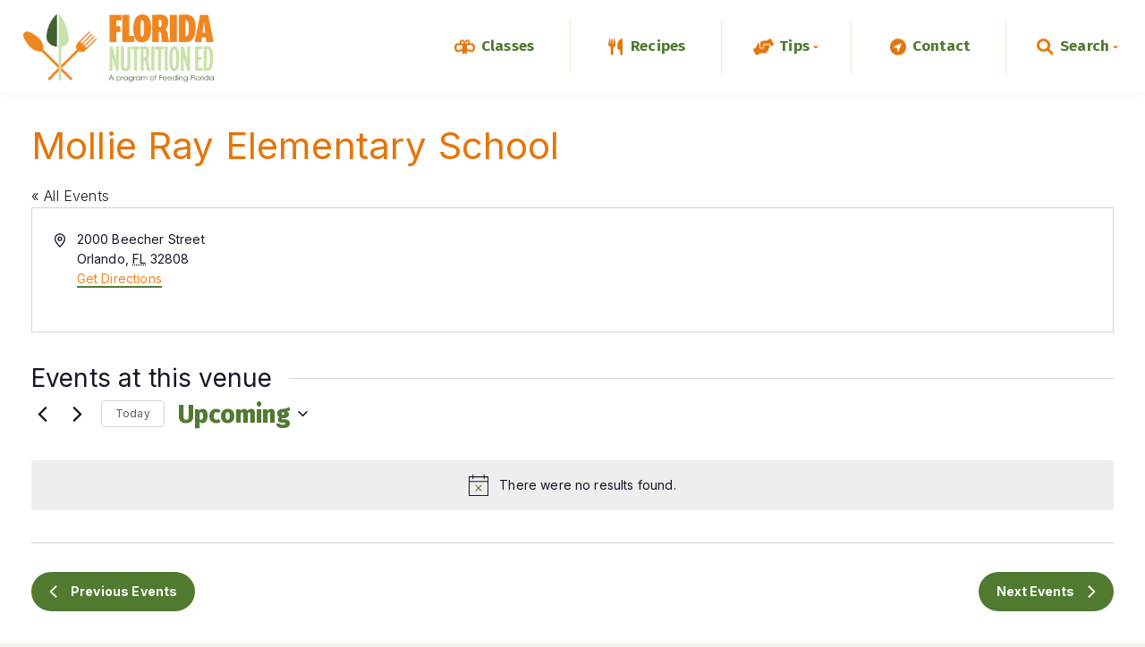

--- FILE ---
content_type: text/html; charset=UTF-8
request_url: https://www.floridanutritioned.org/venue/mollie-ray-elementary-school/
body_size: 30158
content:
<!DOCTYPE html>
<html lang="en-US">
    <head>		
        <meta charset="UTF-8">
        <meta http-equiv="x-ua-compatible" content="ie=edge">
        <meta name="viewport" content="width=device-width, initial-scale=1.0">
        <link rel='stylesheet' id='tribe-events-views-v2-bootstrap-datepicker-styles-css' href='https://www.floridanutritioned.org/wp-content/plugins/the-events-calendar/vendor/bootstrap-datepicker/css/bootstrap-datepicker.standalone.min.css?ver=6.15.15' type='text/css' media='all' />
<link rel='stylesheet' id='tec-variables-skeleton-css' href='https://www.floridanutritioned.org/wp-content/plugins/the-events-calendar/common/build/css/variables-skeleton.css?ver=6.10.2' type='text/css' media='all' />
<link rel='stylesheet' id='tribe-common-skeleton-style-css' href='https://www.floridanutritioned.org/wp-content/plugins/the-events-calendar/common/build/css/common-skeleton.css?ver=6.10.2' type='text/css' media='all' />
<link rel='stylesheet' id='tribe-tooltipster-css-css' href='https://www.floridanutritioned.org/wp-content/plugins/the-events-calendar/common/vendor/tooltipster/tooltipster.bundle.min.css?ver=6.10.2' type='text/css' media='all' />
<link rel='stylesheet' id='tribe-events-views-v2-skeleton-css' href='https://www.floridanutritioned.org/wp-content/plugins/the-events-calendar/build/css/views-skeleton.css?ver=6.15.15' type='text/css' media='all' />
<link rel='stylesheet' id='tec-variables-full-css' href='https://www.floridanutritioned.org/wp-content/plugins/the-events-calendar/common/build/css/variables-full.css?ver=6.10.2' type='text/css' media='all' />
<link rel='stylesheet' id='tribe-common-full-style-css' href='https://www.floridanutritioned.org/wp-content/plugins/the-events-calendar/common/build/css/common-full.css?ver=6.10.2' type='text/css' media='all' />
<link rel='stylesheet' id='tribe-events-views-v2-full-css' href='https://www.floridanutritioned.org/wp-content/plugins/the-events-calendar/build/css/views-full.css?ver=6.15.15' type='text/css' media='all' />
<link rel='stylesheet' id='tribe-events-views-v2-print-css' href='https://www.floridanutritioned.org/wp-content/plugins/the-events-calendar/build/css/views-print.css?ver=6.15.15' type='text/css' media='print' />
<link rel='stylesheet' id='tribe-events-filterbar-views-v2-print-css' href='https://www.floridanutritioned.org/wp-content/plugins/the-events-calendar-filterbar/build/css/views-print.css?ver=5.6.2' type='text/css' media='print' />
<link rel='stylesheet' id='tribe-events-pro-views-v2-print-css' href='https://www.floridanutritioned.org/wp-content/plugins/events-calendar-pro/build/css/views-print.css?ver=7.7.12' type='text/css' media='print' />
<meta name='robots' content='index, follow, max-image-preview:large, max-snippet:-1, max-video-preview:-1' />
	<style>img:is([sizes="auto" i], [sizes^="auto," i]) { contain-intrinsic-size: 3000px 1500px }</style>
	
<!-- Google Tag Manager for WordPress by gtm4wp.com -->
<script data-cfasync="false" data-pagespeed-no-defer>
	var gtm4wp_datalayer_name = "dataLayer";
	var dataLayer = dataLayer || [];

	const gtm4wp_scrollerscript_debugmode         = false;
	const gtm4wp_scrollerscript_callbacktime      = 100;
	const gtm4wp_scrollerscript_readerlocation    = 150;
	const gtm4wp_scrollerscript_contentelementid  = "content";
	const gtm4wp_scrollerscript_scannertime       = 60;
</script>
<!-- End Google Tag Manager for WordPress by gtm4wp.com -->
	<!-- This site is optimized with the Yoast SEO plugin v26.8 - https://yoast.com/product/yoast-seo-wordpress/ -->
	<title>Mollie Ray Elementary School - Florida Nutrition Education</title>
	<link rel="canonical" href="https://www.floridanutritioned.org/venue/mollie-ray-elementary-school/" />
	<meta property="og:locale" content="en_US" />
	<meta property="og:type" content="article" />
	<meta property="og:title" content="Mollie Ray Elementary School - Florida Nutrition Education" />
	<meta property="og:url" content="https://www.floridanutritioned.org/venue/mollie-ray-elementary-school/" />
	<meta property="og:site_name" content="Florida Nutrition Education" />
	<meta name="twitter:card" content="summary_large_image" />
	<script type="application/ld+json" class="yoast-schema-graph">{"@context":"https://schema.org","@graph":[{"@type":"WebPage","@id":"https://www.floridanutritioned.org/venue/mollie-ray-elementary-school/","url":"https://www.floridanutritioned.org/venue/mollie-ray-elementary-school/","name":"Mollie Ray Elementary School - Florida Nutrition Education","isPartOf":{"@id":"https://www.floridanutritioned.org/#website"},"datePublished":"2024-02-28T19:41:18+00:00","breadcrumb":{"@id":"https://www.floridanutritioned.org/venue/mollie-ray-elementary-school/#breadcrumb"},"inLanguage":"en-US","potentialAction":[{"@type":"ReadAction","target":["https://www.floridanutritioned.org/venue/mollie-ray-elementary-school/"]}]},{"@type":"BreadcrumbList","@id":"https://www.floridanutritioned.org/venue/mollie-ray-elementary-school/#breadcrumb","itemListElement":[{"@type":"ListItem","position":1,"name":"Home","item":"https://www.floridanutritioned.org/"},{"@type":"ListItem","position":2,"name":"Mollie Ray Elementary School"}]},{"@type":"WebSite","@id":"https://www.floridanutritioned.org/#website","url":"https://www.floridanutritioned.org/","name":"Florida Nutrition Education","description":"A program of Feeding Florida","publisher":{"@id":"https://www.floridanutritioned.org/#organization"},"potentialAction":[{"@type":"SearchAction","target":{"@type":"EntryPoint","urlTemplate":"https://www.floridanutritioned.org/?s={search_term_string}"},"query-input":{"@type":"PropertyValueSpecification","valueRequired":true,"valueName":"search_term_string"}}],"inLanguage":"en-US"},{"@type":"Organization","@id":"https://www.floridanutritioned.org/#organization","name":"Florida Nutrition Education","url":"https://www.floridanutritioned.org/","logo":{"@type":"ImageObject","inLanguage":"en-US","@id":"https://www.floridanutritioned.org/#/schema/logo/image/","url":"https://www.floridanutritioned.org/wp-content/uploads/2022/12/FNE-FullLogo-Large-1.png","contentUrl":"https://www.floridanutritioned.org/wp-content/uploads/2022/12/FNE-FullLogo-Large-1.png","width":672,"height":242,"caption":"Florida Nutrition Education"},"image":{"@id":"https://www.floridanutritioned.org/#/schema/logo/image/"}}]}</script>
	<!-- / Yoast SEO plugin. -->


<script type="text/javascript">
/* <![CDATA[ */
window._wpemojiSettings = {"baseUrl":"https:\/\/s.w.org\/images\/core\/emoji\/16.0.1\/72x72\/","ext":".png","svgUrl":"https:\/\/s.w.org\/images\/core\/emoji\/16.0.1\/svg\/","svgExt":".svg","source":{"concatemoji":"https:\/\/www.floridanutritioned.org\/wp-includes\/js\/wp-emoji-release.min.js?ver=6.8.3"}};
/*! This file is auto-generated */
!function(s,n){var o,i,e;function c(e){try{var t={supportTests:e,timestamp:(new Date).valueOf()};sessionStorage.setItem(o,JSON.stringify(t))}catch(e){}}function p(e,t,n){e.clearRect(0,0,e.canvas.width,e.canvas.height),e.fillText(t,0,0);var t=new Uint32Array(e.getImageData(0,0,e.canvas.width,e.canvas.height).data),a=(e.clearRect(0,0,e.canvas.width,e.canvas.height),e.fillText(n,0,0),new Uint32Array(e.getImageData(0,0,e.canvas.width,e.canvas.height).data));return t.every(function(e,t){return e===a[t]})}function u(e,t){e.clearRect(0,0,e.canvas.width,e.canvas.height),e.fillText(t,0,0);for(var n=e.getImageData(16,16,1,1),a=0;a<n.data.length;a++)if(0!==n.data[a])return!1;return!0}function f(e,t,n,a){switch(t){case"flag":return n(e,"\ud83c\udff3\ufe0f\u200d\u26a7\ufe0f","\ud83c\udff3\ufe0f\u200b\u26a7\ufe0f")?!1:!n(e,"\ud83c\udde8\ud83c\uddf6","\ud83c\udde8\u200b\ud83c\uddf6")&&!n(e,"\ud83c\udff4\udb40\udc67\udb40\udc62\udb40\udc65\udb40\udc6e\udb40\udc67\udb40\udc7f","\ud83c\udff4\u200b\udb40\udc67\u200b\udb40\udc62\u200b\udb40\udc65\u200b\udb40\udc6e\u200b\udb40\udc67\u200b\udb40\udc7f");case"emoji":return!a(e,"\ud83e\udedf")}return!1}function g(e,t,n,a){var r="undefined"!=typeof WorkerGlobalScope&&self instanceof WorkerGlobalScope?new OffscreenCanvas(300,150):s.createElement("canvas"),o=r.getContext("2d",{willReadFrequently:!0}),i=(o.textBaseline="top",o.font="600 32px Arial",{});return e.forEach(function(e){i[e]=t(o,e,n,a)}),i}function t(e){var t=s.createElement("script");t.src=e,t.defer=!0,s.head.appendChild(t)}"undefined"!=typeof Promise&&(o="wpEmojiSettingsSupports",i=["flag","emoji"],n.supports={everything:!0,everythingExceptFlag:!0},e=new Promise(function(e){s.addEventListener("DOMContentLoaded",e,{once:!0})}),new Promise(function(t){var n=function(){try{var e=JSON.parse(sessionStorage.getItem(o));if("object"==typeof e&&"number"==typeof e.timestamp&&(new Date).valueOf()<e.timestamp+604800&&"object"==typeof e.supportTests)return e.supportTests}catch(e){}return null}();if(!n){if("undefined"!=typeof Worker&&"undefined"!=typeof OffscreenCanvas&&"undefined"!=typeof URL&&URL.createObjectURL&&"undefined"!=typeof Blob)try{var e="postMessage("+g.toString()+"("+[JSON.stringify(i),f.toString(),p.toString(),u.toString()].join(",")+"));",a=new Blob([e],{type:"text/javascript"}),r=new Worker(URL.createObjectURL(a),{name:"wpTestEmojiSupports"});return void(r.onmessage=function(e){c(n=e.data),r.terminate(),t(n)})}catch(e){}c(n=g(i,f,p,u))}t(n)}).then(function(e){for(var t in e)n.supports[t]=e[t],n.supports.everything=n.supports.everything&&n.supports[t],"flag"!==t&&(n.supports.everythingExceptFlag=n.supports.everythingExceptFlag&&n.supports[t]);n.supports.everythingExceptFlag=n.supports.everythingExceptFlag&&!n.supports.flag,n.DOMReady=!1,n.readyCallback=function(){n.DOMReady=!0}}).then(function(){return e}).then(function(){var e;n.supports.everything||(n.readyCallback(),(e=n.source||{}).concatemoji?t(e.concatemoji):e.wpemoji&&e.twemoji&&(t(e.twemoji),t(e.wpemoji)))}))}((window,document),window._wpemojiSettings);
/* ]]> */
</script>
<link rel='stylesheet' id='tribe-select2-css-css' href='https://www.floridanutritioned.org/wp-content/plugins/the-events-calendar/common/vendor/tribe-selectWoo/dist/css/selectWoo.min.css?ver=6.10.2' type='text/css' media='all' />
<link rel='stylesheet' id='tribe-events-custom-jquery-styles-css' href='https://www.floridanutritioned.org/wp-content/plugins/the-events-calendar/vendor/jquery/smoothness/jquery-ui-1.8.23.custom.css?ver=6.15.15' type='text/css' media='all' />
<link rel='stylesheet' id='tribe-events-filterbar-views-v2-1-filter-bar-skeleton-css' href='https://www.floridanutritioned.org/wp-content/plugins/the-events-calendar-filterbar/build/css/views-filter-bar-skeleton.css?ver=5.6.2' type='text/css' media='all' />
<link rel='stylesheet' id='tribe-events-filterbar-views-v2-1-filter-bar-full-css' href='https://www.floridanutritioned.org/wp-content/plugins/the-events-calendar-filterbar/build/css/views-filter-bar-full.css?ver=5.6.2' type='text/css' media='all' />
<link rel='stylesheet' id='tribe-events-virtual-skeleton-css' href='https://www.floridanutritioned.org/wp-content/plugins/events-calendar-pro/build/css/events-virtual-skeleton.css?ver=7.7.12' type='text/css' media='all' />
<link rel='stylesheet' id='tribe-events-virtual-full-css' href='https://www.floridanutritioned.org/wp-content/plugins/events-calendar-pro/build/css/events-virtual-full.css?ver=7.7.12' type='text/css' media='all' />
<link rel='stylesheet' id='tec-events-pro-single-css' href='https://www.floridanutritioned.org/wp-content/plugins/events-calendar-pro/build/css/events-single.css?ver=7.7.12' type='text/css' media='all' />
<link rel='stylesheet' id='tribe-events-pro-mini-calendar-block-styles-css' href='https://www.floridanutritioned.org/wp-content/plugins/events-calendar-pro/build/css/tribe-events-pro-mini-calendar-block.css?ver=7.7.12' type='text/css' media='all' />
<style id='wp-emoji-styles-inline-css' type='text/css'>

	img.wp-smiley, img.emoji {
		display: inline !important;
		border: none !important;
		box-shadow: none !important;
		height: 1em !important;
		width: 1em !important;
		margin: 0 0.07em !important;
		vertical-align: -0.1em !important;
		background: none !important;
		padding: 0 !important;
	}
</style>
<link rel='stylesheet' id='wp-block-library-css' href='https://www.floridanutritioned.org/wp-includes/css/dist/block-library/style.min.css?ver=6.8.3' type='text/css' media='all' />
<style id='classic-theme-styles-inline-css' type='text/css'>
/*! This file is auto-generated */
.wp-block-button__link{color:#fff;background-color:#32373c;border-radius:9999px;box-shadow:none;text-decoration:none;padding:calc(.667em + 2px) calc(1.333em + 2px);font-size:1.125em}.wp-block-file__button{background:#32373c;color:#fff;text-decoration:none}
</style>
<style id='global-styles-inline-css' type='text/css'>
:root{--wp--preset--aspect-ratio--square: 1;--wp--preset--aspect-ratio--4-3: 4/3;--wp--preset--aspect-ratio--3-4: 3/4;--wp--preset--aspect-ratio--3-2: 3/2;--wp--preset--aspect-ratio--2-3: 2/3;--wp--preset--aspect-ratio--16-9: 16/9;--wp--preset--aspect-ratio--9-16: 9/16;--wp--preset--color--black: #000000;--wp--preset--color--cyan-bluish-gray: #abb8c3;--wp--preset--color--white: #ffffff;--wp--preset--color--pale-pink: #f78da7;--wp--preset--color--vivid-red: #cf2e2e;--wp--preset--color--luminous-vivid-orange: #ff6900;--wp--preset--color--luminous-vivid-amber: #fcb900;--wp--preset--color--light-green-cyan: #7bdcb5;--wp--preset--color--vivid-green-cyan: #00d084;--wp--preset--color--pale-cyan-blue: #8ed1fc;--wp--preset--color--vivid-cyan-blue: #0693e3;--wp--preset--color--vivid-purple: #9b51e0;--wp--preset--gradient--vivid-cyan-blue-to-vivid-purple: linear-gradient(135deg,rgba(6,147,227,1) 0%,rgb(155,81,224) 100%);--wp--preset--gradient--light-green-cyan-to-vivid-green-cyan: linear-gradient(135deg,rgb(122,220,180) 0%,rgb(0,208,130) 100%);--wp--preset--gradient--luminous-vivid-amber-to-luminous-vivid-orange: linear-gradient(135deg,rgba(252,185,0,1) 0%,rgba(255,105,0,1) 100%);--wp--preset--gradient--luminous-vivid-orange-to-vivid-red: linear-gradient(135deg,rgba(255,105,0,1) 0%,rgb(207,46,46) 100%);--wp--preset--gradient--very-light-gray-to-cyan-bluish-gray: linear-gradient(135deg,rgb(238,238,238) 0%,rgb(169,184,195) 100%);--wp--preset--gradient--cool-to-warm-spectrum: linear-gradient(135deg,rgb(74,234,220) 0%,rgb(151,120,209) 20%,rgb(207,42,186) 40%,rgb(238,44,130) 60%,rgb(251,105,98) 80%,rgb(254,248,76) 100%);--wp--preset--gradient--blush-light-purple: linear-gradient(135deg,rgb(255,206,236) 0%,rgb(152,150,240) 100%);--wp--preset--gradient--blush-bordeaux: linear-gradient(135deg,rgb(254,205,165) 0%,rgb(254,45,45) 50%,rgb(107,0,62) 100%);--wp--preset--gradient--luminous-dusk: linear-gradient(135deg,rgb(255,203,112) 0%,rgb(199,81,192) 50%,rgb(65,88,208) 100%);--wp--preset--gradient--pale-ocean: linear-gradient(135deg,rgb(255,245,203) 0%,rgb(182,227,212) 50%,rgb(51,167,181) 100%);--wp--preset--gradient--electric-grass: linear-gradient(135deg,rgb(202,248,128) 0%,rgb(113,206,126) 100%);--wp--preset--gradient--midnight: linear-gradient(135deg,rgb(2,3,129) 0%,rgb(40,116,252) 100%);--wp--preset--font-size--small: 13px;--wp--preset--font-size--medium: 20px;--wp--preset--font-size--large: 36px;--wp--preset--font-size--x-large: 42px;--wp--preset--spacing--20: 0.44rem;--wp--preset--spacing--30: 0.67rem;--wp--preset--spacing--40: 1rem;--wp--preset--spacing--50: 1.5rem;--wp--preset--spacing--60: 2.25rem;--wp--preset--spacing--70: 3.38rem;--wp--preset--spacing--80: 5.06rem;--wp--preset--shadow--natural: 6px 6px 9px rgba(0, 0, 0, 0.2);--wp--preset--shadow--deep: 12px 12px 50px rgba(0, 0, 0, 0.4);--wp--preset--shadow--sharp: 6px 6px 0px rgba(0, 0, 0, 0.2);--wp--preset--shadow--outlined: 6px 6px 0px -3px rgba(255, 255, 255, 1), 6px 6px rgba(0, 0, 0, 1);--wp--preset--shadow--crisp: 6px 6px 0px rgba(0, 0, 0, 1);}:where(.is-layout-flex){gap: 0.5em;}:where(.is-layout-grid){gap: 0.5em;}body .is-layout-flex{display: flex;}.is-layout-flex{flex-wrap: wrap;align-items: center;}.is-layout-flex > :is(*, div){margin: 0;}body .is-layout-grid{display: grid;}.is-layout-grid > :is(*, div){margin: 0;}:where(.wp-block-columns.is-layout-flex){gap: 2em;}:where(.wp-block-columns.is-layout-grid){gap: 2em;}:where(.wp-block-post-template.is-layout-flex){gap: 1.25em;}:where(.wp-block-post-template.is-layout-grid){gap: 1.25em;}.has-black-color{color: var(--wp--preset--color--black) !important;}.has-cyan-bluish-gray-color{color: var(--wp--preset--color--cyan-bluish-gray) !important;}.has-white-color{color: var(--wp--preset--color--white) !important;}.has-pale-pink-color{color: var(--wp--preset--color--pale-pink) !important;}.has-vivid-red-color{color: var(--wp--preset--color--vivid-red) !important;}.has-luminous-vivid-orange-color{color: var(--wp--preset--color--luminous-vivid-orange) !important;}.has-luminous-vivid-amber-color{color: var(--wp--preset--color--luminous-vivid-amber) !important;}.has-light-green-cyan-color{color: var(--wp--preset--color--light-green-cyan) !important;}.has-vivid-green-cyan-color{color: var(--wp--preset--color--vivid-green-cyan) !important;}.has-pale-cyan-blue-color{color: var(--wp--preset--color--pale-cyan-blue) !important;}.has-vivid-cyan-blue-color{color: var(--wp--preset--color--vivid-cyan-blue) !important;}.has-vivid-purple-color{color: var(--wp--preset--color--vivid-purple) !important;}.has-black-background-color{background-color: var(--wp--preset--color--black) !important;}.has-cyan-bluish-gray-background-color{background-color: var(--wp--preset--color--cyan-bluish-gray) !important;}.has-white-background-color{background-color: var(--wp--preset--color--white) !important;}.has-pale-pink-background-color{background-color: var(--wp--preset--color--pale-pink) !important;}.has-vivid-red-background-color{background-color: var(--wp--preset--color--vivid-red) !important;}.has-luminous-vivid-orange-background-color{background-color: var(--wp--preset--color--luminous-vivid-orange) !important;}.has-luminous-vivid-amber-background-color{background-color: var(--wp--preset--color--luminous-vivid-amber) !important;}.has-light-green-cyan-background-color{background-color: var(--wp--preset--color--light-green-cyan) !important;}.has-vivid-green-cyan-background-color{background-color: var(--wp--preset--color--vivid-green-cyan) !important;}.has-pale-cyan-blue-background-color{background-color: var(--wp--preset--color--pale-cyan-blue) !important;}.has-vivid-cyan-blue-background-color{background-color: var(--wp--preset--color--vivid-cyan-blue) !important;}.has-vivid-purple-background-color{background-color: var(--wp--preset--color--vivid-purple) !important;}.has-black-border-color{border-color: var(--wp--preset--color--black) !important;}.has-cyan-bluish-gray-border-color{border-color: var(--wp--preset--color--cyan-bluish-gray) !important;}.has-white-border-color{border-color: var(--wp--preset--color--white) !important;}.has-pale-pink-border-color{border-color: var(--wp--preset--color--pale-pink) !important;}.has-vivid-red-border-color{border-color: var(--wp--preset--color--vivid-red) !important;}.has-luminous-vivid-orange-border-color{border-color: var(--wp--preset--color--luminous-vivid-orange) !important;}.has-luminous-vivid-amber-border-color{border-color: var(--wp--preset--color--luminous-vivid-amber) !important;}.has-light-green-cyan-border-color{border-color: var(--wp--preset--color--light-green-cyan) !important;}.has-vivid-green-cyan-border-color{border-color: var(--wp--preset--color--vivid-green-cyan) !important;}.has-pale-cyan-blue-border-color{border-color: var(--wp--preset--color--pale-cyan-blue) !important;}.has-vivid-cyan-blue-border-color{border-color: var(--wp--preset--color--vivid-cyan-blue) !important;}.has-vivid-purple-border-color{border-color: var(--wp--preset--color--vivid-purple) !important;}.has-vivid-cyan-blue-to-vivid-purple-gradient-background{background: var(--wp--preset--gradient--vivid-cyan-blue-to-vivid-purple) !important;}.has-light-green-cyan-to-vivid-green-cyan-gradient-background{background: var(--wp--preset--gradient--light-green-cyan-to-vivid-green-cyan) !important;}.has-luminous-vivid-amber-to-luminous-vivid-orange-gradient-background{background: var(--wp--preset--gradient--luminous-vivid-amber-to-luminous-vivid-orange) !important;}.has-luminous-vivid-orange-to-vivid-red-gradient-background{background: var(--wp--preset--gradient--luminous-vivid-orange-to-vivid-red) !important;}.has-very-light-gray-to-cyan-bluish-gray-gradient-background{background: var(--wp--preset--gradient--very-light-gray-to-cyan-bluish-gray) !important;}.has-cool-to-warm-spectrum-gradient-background{background: var(--wp--preset--gradient--cool-to-warm-spectrum) !important;}.has-blush-light-purple-gradient-background{background: var(--wp--preset--gradient--blush-light-purple) !important;}.has-blush-bordeaux-gradient-background{background: var(--wp--preset--gradient--blush-bordeaux) !important;}.has-luminous-dusk-gradient-background{background: var(--wp--preset--gradient--luminous-dusk) !important;}.has-pale-ocean-gradient-background{background: var(--wp--preset--gradient--pale-ocean) !important;}.has-electric-grass-gradient-background{background: var(--wp--preset--gradient--electric-grass) !important;}.has-midnight-gradient-background{background: var(--wp--preset--gradient--midnight) !important;}.has-small-font-size{font-size: var(--wp--preset--font-size--small) !important;}.has-medium-font-size{font-size: var(--wp--preset--font-size--medium) !important;}.has-large-font-size{font-size: var(--wp--preset--font-size--large) !important;}.has-x-large-font-size{font-size: var(--wp--preset--font-size--x-large) !important;}
:where(.wp-block-post-template.is-layout-flex){gap: 1.25em;}:where(.wp-block-post-template.is-layout-grid){gap: 1.25em;}
:where(.wp-block-columns.is-layout-flex){gap: 2em;}:where(.wp-block-columns.is-layout-grid){gap: 2em;}
:root :where(.wp-block-pullquote){font-size: 1.5em;line-height: 1.6;}
</style>
<link rel='stylesheet' id='blankslate-style-css' href='https://www.floridanutritioned.org/wp-content/themes/fl-nutrition-edu/style.css?ver=6.8.3' type='text/css' media='all' />
<link rel='stylesheet' id='blankslate-child-style-css' href='https://www.floridanutritioned.org/wp-content/themes/fl-nutrition-edu/style.css?ver=1.1.2' type='text/css' media='all' />
<script type="text/javascript" src="https://www.floridanutritioned.org/wp-includes/js/jquery/jquery.min.js?ver=3.7.1" id="jquery-core-js"></script>
<script type="text/javascript" src="https://www.floridanutritioned.org/wp-includes/js/jquery/jquery-migrate.min.js?ver=3.4.1" id="jquery-migrate-js"></script>
<script type="text/javascript" src="https://www.floridanutritioned.org/wp-content/plugins/the-events-calendar/common/build/js/tribe-common.js?ver=9c44e11f3503a33e9540" id="tribe-common-js"></script>
<script type="text/javascript" src="https://www.floridanutritioned.org/wp-content/plugins/the-events-calendar/build/js/views/breakpoints.js?ver=4208de2df2852e0b91ec" id="tribe-events-views-v2-breakpoints-js"></script>
<script type="text/javascript" src="https://www.floridanutritioned.org/wp-content/plugins/the-events-calendar/build/js/views/accordion.js?ver=b0cf88d89b3e05e7d2ef" id="tribe-events-views-v2-accordion-js"></script>
<script type="text/javascript" id="tribe-events-filterbar-views-filter-bar-state-js-js-extra">
/* <![CDATA[ */
var tribe_events_filter_bar_js_config = {"events":{"currency_symbol":"$","reverse_currency_position":false},"l10n":{"show_filters":"Show filters","hide_filters":"Hide filters","filter_options":"Filter options","cost_range_currency_symbol_before":"<%- currency_symbol %><%- cost_low %> - <%- currency_symbol %><%- cost_high %>","cost_range_currency_symbol_after":"<%- cost_low %><%- currency_symbol %> - <%- cost_high %><%- currency_symbol %>"}};
/* ]]> */
</script>
<script type="text/javascript" src="https://www.floridanutritioned.org/wp-content/plugins/the-events-calendar-filterbar/build/js/views/filter-bar-state.js?ver=5.6.2" id="tribe-events-filterbar-views-filter-bar-state-js-js"></script>
<script type="text/javascript" src="https://www.floridanutritioned.org/wp-content/plugins/duracelltomi-google-tag-manager/dist/js/analytics-talk-content-tracking.js?ver=1.22.3" id="gtm4wp-scroll-tracking-js"></script>
<script type="text/javascript" src="https://www.floridanutritioned.org/wp-content/themes/fl-nutrition-edu/_assets/js/vendor/jquery.simplePagination.js?ver=2.5.0" id="pagination-js-js"></script>
<script type="text/javascript" src="https://www.floridanutritioned.org/wp-content/themes/fl-nutrition-edu/_assets/js/custom.js?ver=1.0.1" id="custom-script-js"></script>
<link rel="https://api.w.org/" href="https://www.floridanutritioned.org/wp-json/" /><link rel="alternate" title="JSON" type="application/json" href="https://www.floridanutritioned.org/wp-json/wp/v2/tribe_venue/6951" /><link rel="EditURI" type="application/rsd+xml" title="RSD" href="https://www.floridanutritioned.org/xmlrpc.php?rsd" />
<link rel='shortlink' href='https://www.floridanutritioned.org/?p=6951' />
<link rel="alternate" title="oEmbed (JSON)" type="application/json+oembed" href="https://www.floridanutritioned.org/wp-json/oembed/1.0/embed?url=https%3A%2F%2Fwww.floridanutritioned.org%2Fvenue%2Fmollie-ray-elementary-school%2F" />
<link rel="alternate" title="oEmbed (XML)" type="text/xml+oembed" href="https://www.floridanutritioned.org/wp-json/oembed/1.0/embed?url=https%3A%2F%2Fwww.floridanutritioned.org%2Fvenue%2Fmollie-ray-elementary-school%2F&#038;format=xml" />
<meta name="tec-api-version" content="v1"><meta name="tec-api-origin" content="https://www.floridanutritioned.org"><link rel="alternate" href="https://www.floridanutritioned.org/wp-json/tribe/events/v1/events/?venue=6951" />
<!-- Google Tag Manager for WordPress by gtm4wp.com -->
<!-- GTM Container placement set to automatic -->
<script data-cfasync="false" data-pagespeed-no-defer type="text/javascript">
	var dataLayer_content = {"pagePostType":"tribe_venue","pagePostType2":"single-tribe_venue","pagePostAuthor":"Kylia Barabash"};
	dataLayer.push( dataLayer_content );
</script>
<script data-cfasync="false" data-pagespeed-no-defer type="text/javascript">
(function(w,d,s,l,i){w[l]=w[l]||[];w[l].push({'gtm.start':
new Date().getTime(),event:'gtm.js'});var f=d.getElementsByTagName(s)[0],
j=d.createElement(s),dl=l!='dataLayer'?'&l='+l:'';j.async=true;j.src=
'//www.googletagmanager.com/gtm.js?id='+i+dl;f.parentNode.insertBefore(j,f);
})(window,document,'script','dataLayer','GTM-KWGBQ75');
</script>
<!-- End Google Tag Manager for WordPress by gtm4wp.com --><link rel="icon" href="https://www.floridanutritioned.org/wp-content/uploads/cropped-favicon-32x32.png" sizes="32x32" />
<link rel="icon" href="https://www.floridanutritioned.org/wp-content/uploads/cropped-favicon-192x192.png" sizes="192x192" />
<link rel="apple-touch-icon" href="https://www.floridanutritioned.org/wp-content/uploads/cropped-favicon-180x180.png" />
<meta name="msapplication-TileImage" content="https://www.floridanutritioned.org/wp-content/uploads/cropped-favicon-270x270.png" />
        <link rel="apple-touch-icon" sizes="180x180" href="/wp-content/uploads/favicon.png">
        <link rel="icon" type="image/png" sizes="32x32" href="/wp-content/uploads/favicon.png">
        <link rel="icon" type="image/png" sizes="16x16" href="/wp-content/uploads/favicon.png">
        <link rel="manifest" href="/site.webmanifest">
        <link rel="mask-icon" href="" color="#5bbad5">
        <meta name="msapplication-TileColor" content="#da532c">
        <meta name="theme-color" content="#ffffff">
    </head>
    <body>
        
<!-- GTM Container placement set to automatic -->
<!-- Google Tag Manager (noscript) -->
				<noscript><iframe src="https://www.googletagmanager.com/ns.html?id=GTM-KWGBQ75" height="0" width="0" style="display:none;visibility:hidden" aria-hidden="true"></iframe></noscript>
<!-- End Google Tag Manager (noscript) -->        <header id="header" role="nav">
            <div class="header-wrapper">
                                                    <figure id="header_logo">
                        <a href="/" title="Return to Home Page">
                            <img src="https://www.floridanutritioned.org/wp-content/uploads/2022/12/FNE-FullLogo-Large-1.png" alt="Florida Nutrition Education. A program of Feeding Florida.">
                        </a>
                    </figure>
                   
                <button class="hamburger hamburger--boring mobile-nav-toggle" type="button">
                    <p class="hamburger__text closed">MENU</p>
                    <p class="hamburger__text open">CLOSE</p>
                    <span class="hamburger-box">
                        <span class="hamburger-inner"></span>
                    </span>
                </button>
                <nav id="header_nav" class="js-nav">
                    <ul id="menu-header-navigation-menu" class="menu"><li id="menu-item-89" class="header-classes menu-item menu-item-type-post_type menu-item-object-page menu-item-89"><a href="https://www.floridanutritioned.org/classes/">Classes</a></li>
<li id="menu-item-88" class="header-recipes menu-item menu-item-type-post_type menu-item-object-page menu-item-88"><a href="https://www.floridanutritioned.org/recipes/">Recipes</a></li>
<li id="menu-item-90" class="header-tips menu-item menu-item-type-custom menu-item-object-custom menu-item-has-children menu-item-90"><a href="#">Tips</a>
<ul class="sub-menu">
	<li id="menu-item-277" class="menu-item menu-item-type-taxonomy menu-item-object-tip_category menu-item-277"><a href="https://www.floridanutritioned.org/tip_category/healthy-eating/">Healthy Eating</a></li>
	<li id="menu-item-757" class="menu-item menu-item-type-taxonomy menu-item-object-tip_category menu-item-757"><a href="https://www.floridanutritioned.org/tip_category/active-lifestyle/">Active Lifestyle</a></li>
	<li id="menu-item-278" class="menu-item menu-item-type-taxonomy menu-item-object-tip_category menu-item-278"><a href="https://www.floridanutritioned.org/tip_category/cost-savings/">Cost Savings</a></li>
</ul>
</li>
<li id="menu-item-91" class="header-contact menu-item menu-item-type-post_type menu-item-object-page menu-item-91"><a href="https://www.floridanutritioned.org/contact/">Contact</a></li>
<li id="menu-item-276" class="js-header-search menu-item menu-item-type-custom menu-item-object-custom menu-item-276"><a href="#">Search</a></li>
</ul>                    <div class="header-search">
                        <form role="search" method="get" class="header-search-form" action="/">
                            <div class="header-search-field-wrapper">
                                <label>
                                    <span class="screen-reader-text">Enter Search:</span>
                                    <input type="search" class="header-search-field" name="s">
                                </label>
                                <button type="submit" class="btn header-search-submit">GO</button>
                            </div>
                        </form>
                    </div>
                </nav>
            </div>
        </header>
        <main role="main"><div
	 class="tribe-common tribe-events tribe-events-view tribe-events-view--venue tribe-events-view--list tribe-events--has-filter-bar tribe-events--filter-bar-vertical tribe-events-pro" 	data-js="tribe-events-view"
	data-view-rest-url="https://www.floridanutritioned.org/wp-json/tribe/views/v2/html"
	data-view-rest-method="GET"
	data-view-manage-url="1"
				data-view-breakpoint-pointer="bbebae3d-d989-4799-b29c-5f6bb1d6e74b"
	 role="main">
	<section class="tribe-common-l-container tribe-events-l-container">
		<div
	class="tribe-events-view-loader tribe-common-a11y-hidden"
	role="alert"
	aria-live="polite"
>
	<span class="tribe-events-view-loader__text tribe-common-a11y-visual-hide">
		0 events found.	</span>
	<div class="tribe-events-view-loader__dots tribe-common-c-loader">
		<svg
	 class="tribe-common-c-svgicon tribe-common-c-svgicon--dot tribe-common-c-loader__dot tribe-common-c-loader__dot--first" 	aria-hidden="true"
	viewBox="0 0 15 15"
	xmlns="http://www.w3.org/2000/svg"
>
	<circle cx="7.5" cy="7.5" r="7.5"/>
</svg>
		<svg
	 class="tribe-common-c-svgicon tribe-common-c-svgicon--dot tribe-common-c-loader__dot tribe-common-c-loader__dot--second" 	aria-hidden="true"
	viewBox="0 0 15 15"
	xmlns="http://www.w3.org/2000/svg"
>
	<circle cx="7.5" cy="7.5" r="7.5"/>
</svg>
		<svg
	 class="tribe-common-c-svgicon tribe-common-c-svgicon--dot tribe-common-c-loader__dot tribe-common-c-loader__dot--third" 	aria-hidden="true"
	viewBox="0 0 15 15"
	xmlns="http://www.w3.org/2000/svg"
>
	<circle cx="7.5" cy="7.5" r="7.5"/>
</svg>
	</div>
</div>

		
		<script data-js="tribe-events-view-data" type="application/json">
	{"slug":"venue","prev_url":"https:\/\/www.floridanutritioned.org\/venue\/mollie-ray-elementary-school\/?eventDisplay=past","next_url":"","view_class":"Tribe\\Events\\Pro\\Views\\V2\\Views\\Venue_View","view_slug":"venue","view_label":"Venue","lookup_folders":{"events-virtual":{"id":"events-virtual","namespace":"events-virtual","priority":10,"path":"\/plugins\/events-calendar-pro\/src\/views"},"plugin":{"id":"plugin","priority":20,"path":"\/plugins\/the-events-calendar\/src\/views\/v2"},"events-filterbar":{"id":"events-filterbar","namespace":"events-filterbar","priority":25,"path":"\/plugins\/the-events-calendar-filterbar\/src\/views\/v2_1"},"events-pro":{"id":"events-pro","namespace":"events-pro","priority":25,"path":"\/plugins\/events-calendar-pro\/src\/views\/v2"},"common":{"id":"common","priority":100,"path":"\/plugins\/the-events-calendar\/common\/src\/views\/v2"}},"title":"Mollie Ray Elementary School - Florida Nutrition Education","events":[],"url":"https:\/\/www.floridanutritioned.org\/venue\/mollie-ray-elementary-school\/","url_event_date":false,"bar":{"keyword":"","date":""},"today":"2026-02-03 00:00:00","now":"2026-02-03 05:31:26","home_url":"https:\/\/www.floridanutritioned.org","rest_url":"https:\/\/www.floridanutritioned.org\/wp-json\/tribe\/views\/v2\/html","rest_method":"GET","rest_nonce":"","should_manage_url":true,"today_url":"https:\/\/www.floridanutritioned.org\/venue\/mollie-ray-elementary-school\/?posts_per_page=7","today_title":"Click to select today's date","today_label":"Today","prev_label":"","next_label":"","date_formats":{"compact":"n\/j\/Y","month_and_year_compact":"n\/Y","month_and_year":"F Y","time_range_separator":" - ","date_time_separator":" @ "},"messages":{"notice":["There were no results found."]},"start_of_week":"1","header_title":"Mollie Ray Elementary School","header_title_element":"h1","content_title":"Events at this venue","breadcrumbs":[],"backlink":{"url":"https:\/\/www.floridanutritioned.org\/events\/","label":"All Events"},"before_events":"","after_events":"\n<!--\nThis calendar is powered by The Events Calendar.\nhttp:\/\/evnt.is\/18wn\n-->\n","display_events_bar":false,"disable_event_search":false,"live_refresh":true,"ical":{"display_link":true,"link":{"url":"https:\/\/www.floridanutritioned.org\/venue\/mollie-ray-elementary-school\/?ical=1","text":"Export Events","title":"Use this to share calendar data with Google Calendar, Apple iCal and other compatible apps"}},"container_classes":["tribe-common","tribe-events","tribe-events-view","tribe-events-view--venue","tribe-events-view--list","tribe-events--has-filter-bar","tribe-events--filter-bar-vertical","tribe-events-pro"],"container_data":[],"is_past":false,"breakpoints":{"xsmall":500,"medium":768,"full":960},"breakpoint_pointer":"bbebae3d-d989-4799-b29c-5f6bb1d6e74b","is_initial_load":true,"public_views":{"list":{"view_class":"Tribe\\Events\\Views\\V2\\Views\\List_View","view_url":"https:\/\/www.floridanutritioned.org\/?eventDisplay=list&tribe_venue=mollie-ray-elementary-school&post_type=tribe_events","view_label":"List","aria_label":"Display Events in List View"},"month":{"view_class":"Tribe\\Events\\Views\\V2\\Views\\Month_View","view_url":"https:\/\/www.floridanutritioned.org\/?eventDisplay=month&tribe_venue=mollie-ray-elementary-school&post_type=tribe_events","view_label":"Month","aria_label":"Display Events in Month View"},"day":{"view_class":"Tribe\\Events\\Views\\V2\\Views\\Day_View","view_url":"https:\/\/www.floridanutritioned.org\/?eventDisplay=day&tribe_venue=mollie-ray-elementary-school&post_type=tribe_events","view_label":"Day","aria_label":"Display Events in Day View"}},"show_latest_past":true,"past":false,"show_now":true,"now_label":"Upcoming","now_label_mobile":"Upcoming","show_end":false,"selected_start_datetime":"2026-02-03","selected_start_date_mobile":"2\/3\/2026","selected_start_date_label":"February 3","selected_end_datetime":"2026-02-03","selected_end_date_mobile":"2\/3\/2026","selected_end_date_label":"Now","datepicker_date":"2\/3\/2026","map_provider":{"ID":"google_maps","api_key":"AIzaSyDNsicAsP6-VuGtAb1O9riI3oc_NOb7IOU","is_premium":false,"javascript_url":"https:\/\/maps.googleapis.com\/maps\/api\/js","iframe_url":"https:\/\/www.google.com\/maps\/embed\/v1\/place","map_pin_url":"https:\/\/www.floridanutritioned.org\/wp-content\/plugins\/events-calendar-pro\/src\/resources\/images\/map-pin.svg","zoom":10,"callback":"Function.prototype"},"enable_maps":true,"show_map":false,"subscribe_links":{"gcal":{"label":"Google Calendar","single_label":"Add to Google Calendar","visible":true,"block_slug":"hasGoogleCalendar"},"ical":{"label":"iCalendar","single_label":"Add to iCalendar","visible":true,"block_slug":"hasiCal"},"outlook-365":{"label":"Outlook 365","single_label":"Outlook 365","visible":true,"block_slug":"hasOutlook365"},"outlook-live":{"label":"Outlook Live","single_label":"Outlook Live","visible":true,"block_slug":"hasOutlookLive"},"ics":{"label":"Export .ics file","single_label":"Export .ics file","visible":true,"block_slug":null},"outlook-ics":{"label":"Export Outlook .ics file","single_label":"Export Outlook .ics file","visible":true,"block_slug":null}},"layout":"vertical","filterbar_state":"open","filters":[{"filter_object":{"type":"select","name":"Food Bank","slug":"_ecp_custom_4","priority":1,"values":{"6":{"name":"All Faiths Food Bank","value":"All Faiths Food Bank"},"7":{"name":"Feeding Northeast Florida","value":"Feeding Northeast Florida"},"0":{"name":"Feeding South Florida Food Bank","value":"Feeding South Florida Food Bank"},"3":{"name":"Feeding Tampa Bay","value":"Feeding Tampa Bay"},"8":{"name":"Feeding the Gulf Coast","value":"Feeding the Gulf Coast"},"2":{"name":"Harry Chapin Food Bank","value":"Harry Chapin Food Bank"},"1":{"name":"Second Harvest Central Florida","value":"Second Harvest Central Florida"},"5":{"name":"Second Harvest of the Big Bend","value":"Second Harvest of the Big Bend"},"4":{"name":"Treasure Coast Food Bank","value":"Treasure Coast Food Bank"}},"free":null,"currentValue":null,"isActiveFilter":true,"queryArgs":[],"joinClause":"","whereClause":"","stack_managed":false},"label":"Food Bank","selections_count":"","selections":"","toggle_id":"_ecp_custom_4-toggle-bbebae3d-d989-4799-b29c-5f6bb1d6e74b","container_id":"_ecp_custom_4-container-bbebae3d-d989-4799-b29c-5f6bb1d6e74b","pill_toggle_id":"_ecp_custom_4-pill-toggle-bbebae3d-d989-4799-b29c-5f6bb1d6e74b","is_open":false,"name":"tribe__ecp_custom_4[]","fields":[{"type":"dropdown","value":null,"id":"tribe-events-filterbar-5fa284c7-_ecp_custom_4","name":"tribe__ecp_custom_4[]","options":[{"text":"All Faiths Food Bank","id":"All Faiths Food Bank","value":"All Faiths Food Bank"},{"text":"Feeding Northeast Florida","id":"Feeding Northeast Florida","value":"Feeding Northeast Florida"},{"text":"Feeding South Florida Food Bank","id":"Feeding South Florida Food Bank","value":"Feeding South Florida Food Bank"},{"text":"Feeding Tampa Bay","id":"Feeding Tampa Bay","value":"Feeding Tampa Bay"},{"text":"Feeding the Gulf Coast","id":"Feeding the Gulf Coast","value":"Feeding the Gulf Coast"},{"text":"Harry Chapin Food Bank","id":"Harry Chapin Food Bank","value":"Harry Chapin Food Bank"},{"text":"Second Harvest Central Florida","id":"Second Harvest Central Florida","value":"Second Harvest Central Florida"},{"text":"Second Harvest of the Big Bend","id":"Second Harvest of the Big Bend","value":"Second Harvest of the Big Bend"},{"text":"Treasure Coast Food Bank","id":"Treasure Coast Food Bank","value":"Treasure Coast Food Bank"}]}],"type":"dropdown"},{"filter_object":{"type":"multiselect","name":"County","slug":"_ecp_custom_2","priority":2,"values":{"2":{"name":"Alachua","value":"Alachua"},"54":{"name":"Baker","value":"Baker"},"61":{"name":"Bay","value":"Bay"},"38":{"name":"Bradford","value":"Bradford"},"21":{"name":"Brevard","value":"Brevard"},"22":{"name":"Broward","value":"Broward"},"25":{"name":"Calhoun","value":"Calhoun"},"39":{"name":"Charlotte","value":"Charlotte"},"29":{"name":"Citrus","value":"Citrus"},"53":{"name":"Clay","value":"Clay"},"27":{"name":"Collier","value":"Collier"},"59":{"name":"Columbia","value":"Columbia"},"44":{"name":"DeSoto","value":"DeSoto"},"36":{"name":"Dixie","value":"Dixie"},"47":{"name":"Duval","value":"Duval"},"58":{"name":"Escambia","value":"Escambia"},"51":{"name":"Flagler","value":"Flagler"},"45":{"name":"Franklin","value":"Franklin"},"17":{"name":"Gadsden","value":"Gadsden"},"66":{"name":"Gilchrist","value":"Gilchrist"},"35":{"name":"Glades","value":"Glades"},"16":{"name":"Gulf","value":"Gulf"},"32":{"name":"Hamilton","value":"Hamilton"},"11":{"name":"Hardee","value":"Hardee"},"4":{"name":"Harry Chapin Food Bank","value":"Harry Chapin Food Bank"},"5":{"name":"Hendry","value":"Hendry"},"33":{"name":"Hernando ","value":"Hernando "},"12":{"name":"Highlands","value":"Highlands"},"7":{"name":"Hillsborough","value":"Hillsborough"},"50":{"name":"Holmes","value":"Holmes"},"30":{"name":"Indian River","value":"Indian River"},"49":{"name":"Jackson","value":"Jackson"},"46":{"name":"Jefferson","value":"Jefferson"},"52":{"name":"Lafayette","value":"Lafayette"},"34":{"name":"Lake","value":"Lake"},"3":{"name":"Lee","value":"Lee"},"15":{"name":"Leon","value":"Leon"},"20":{"name":"Levy","value":"Levy"},"31":{"name":"Liberty","value":"Liberty"},"48":{"name":"Madison","value":"Madison"},"10":{"name":"Manatee","value":"Manatee"},"42":{"name":"Marion","value":"Marion"},"13":{"name":"Martin","value":"Martin"},"0":{"name":"Miami-Dade","value":"Miami-Dade"},"41":{"name":"Monroe","value":"Monroe"},"55":{"name":"Nassau","value":"Nassau"},"64":{"name":"Okaloosa","value":"Okaloosa"},"37":{"name":"Okeechobee","value":"Okeechobee"},"18":{"name":"Orange","value":"Orange"},"1":{"name":"Osceola","value":"Osceola"},"23":{"name":"Palm Beach","value":"Palm Beach"},"9":{"name":"Pasco","value":"Pasco"},"8":{"name":"Pinellas","value":"Pinellas"},"6":{"name":"Polk","value":"Polk"},"57":{"name":"Putnam","value":"Putnam"},"63":{"name":"Santa Rosa ","value":"Santa Rosa "},"28":{"name":"Sarasota ","value":"Sarasota "},"19":{"name":"Seminole","value":"Seminole"},"56":{"name":"St. Johns","value":"St. Johns"},"14":{"name":"St. Lucie","value":"St. Lucie"},"43":{"name":"Sumter","value":"Sumter"},"65":{"name":"Suwannee","value":"Suwannee"},"26":{"name":"Taylor","value":"Taylor"},"62":{"name":"Union","value":"Union"},"24":{"name":"Volusia","value":"Volusia"},"40":{"name":"Wakulla","value":"Wakulla"},"60":{"name":"Walton","value":"Walton"}},"free":null,"currentValue":null,"isActiveFilter":true,"queryArgs":[],"joinClause":"","whereClause":"","stack_managed":false},"label":"County","selections_count":"","selections":"","toggle_id":"_ecp_custom_2-toggle-bbebae3d-d989-4799-b29c-5f6bb1d6e74b","container_id":"_ecp_custom_2-container-bbebae3d-d989-4799-b29c-5f6bb1d6e74b","pill_toggle_id":"_ecp_custom_2-pill-toggle-bbebae3d-d989-4799-b29c-5f6bb1d6e74b","is_open":false,"name":"tribe__ecp_custom_2[]","fields":[{"type":"multiselect","value":null,"id":"tribe-events-filterbar-2f1c3c50-_ecp_custom_2","name":"tribe__ecp_custom_2[]","options":[{"text":"Alachua","id":"Alachua","value":"Alachua"},{"text":"Baker","id":"Baker","value":"Baker"},{"text":"Bay","id":"Bay","value":"Bay"},{"text":"Bradford","id":"Bradford","value":"Bradford"},{"text":"Brevard","id":"Brevard","value":"Brevard"},{"text":"Broward","id":"Broward","value":"Broward"},{"text":"Calhoun","id":"Calhoun","value":"Calhoun"},{"text":"Charlotte","id":"Charlotte","value":"Charlotte"},{"text":"Citrus","id":"Citrus","value":"Citrus"},{"text":"Clay","id":"Clay","value":"Clay"},{"text":"Collier","id":"Collier","value":"Collier"},{"text":"Columbia","id":"Columbia","value":"Columbia"},{"text":"DeSoto","id":"DeSoto","value":"DeSoto"},{"text":"Dixie","id":"Dixie","value":"Dixie"},{"text":"Duval","id":"Duval","value":"Duval"},{"text":"Escambia","id":"Escambia","value":"Escambia"},{"text":"Flagler","id":"Flagler","value":"Flagler"},{"text":"Franklin","id":"Franklin","value":"Franklin"},{"text":"Gadsden","id":"Gadsden","value":"Gadsden"},{"text":"Gilchrist","id":"Gilchrist","value":"Gilchrist"},{"text":"Glades","id":"Glades","value":"Glades"},{"text":"Gulf","id":"Gulf","value":"Gulf"},{"text":"Hamilton","id":"Hamilton","value":"Hamilton"},{"text":"Hardee","id":"Hardee","value":"Hardee"},{"text":"Harry Chapin Food Bank","id":"Harry Chapin Food Bank","value":"Harry Chapin Food Bank"},{"text":"Hendry","id":"Hendry","value":"Hendry"},{"text":"Hernando ","id":"Hernando ","value":"Hernando "},{"text":"Highlands","id":"Highlands","value":"Highlands"},{"text":"Hillsborough","id":"Hillsborough","value":"Hillsborough"},{"text":"Holmes","id":"Holmes","value":"Holmes"},{"text":"Indian River","id":"Indian River","value":"Indian River"},{"text":"Jackson","id":"Jackson","value":"Jackson"},{"text":"Jefferson","id":"Jefferson","value":"Jefferson"},{"text":"Lafayette","id":"Lafayette","value":"Lafayette"},{"text":"Lake","id":"Lake","value":"Lake"},{"text":"Lee","id":"Lee","value":"Lee"},{"text":"Leon","id":"Leon","value":"Leon"},{"text":"Levy","id":"Levy","value":"Levy"},{"text":"Liberty","id":"Liberty","value":"Liberty"},{"text":"Madison","id":"Madison","value":"Madison"},{"text":"Manatee","id":"Manatee","value":"Manatee"},{"text":"Marion","id":"Marion","value":"Marion"},{"text":"Martin","id":"Martin","value":"Martin"},{"text":"Miami-Dade","id":"Miami-Dade","value":"Miami-Dade"},{"text":"Monroe","id":"Monroe","value":"Monroe"},{"text":"Nassau","id":"Nassau","value":"Nassau"},{"text":"Okaloosa","id":"Okaloosa","value":"Okaloosa"},{"text":"Okeechobee","id":"Okeechobee","value":"Okeechobee"},{"text":"Orange","id":"Orange","value":"Orange"},{"text":"Osceola","id":"Osceola","value":"Osceola"},{"text":"Palm Beach","id":"Palm Beach","value":"Palm Beach"},{"text":"Pasco","id":"Pasco","value":"Pasco"},{"text":"Pinellas","id":"Pinellas","value":"Pinellas"},{"text":"Polk","id":"Polk","value":"Polk"},{"text":"Putnam","id":"Putnam","value":"Putnam"},{"text":"Santa Rosa ","id":"Santa Rosa ","value":"Santa Rosa "},{"text":"Sarasota ","id":"Sarasota ","value":"Sarasota "},{"text":"Seminole","id":"Seminole","value":"Seminole"},{"text":"St. Johns","id":"St. Johns","value":"St. Johns"},{"text":"St. Lucie","id":"St. Lucie","value":"St. Lucie"},{"text":"Sumter","id":"Sumter","value":"Sumter"},{"text":"Suwannee","id":"Suwannee","value":"Suwannee"},{"text":"Taylor","id":"Taylor","value":"Taylor"},{"text":"Union","id":"Union","value":"Union"},{"text":"Volusia","id":"Volusia","value":"Volusia"},{"text":"Wakulla","id":"Wakulla","value":"Wakulla"},{"text":"Walton","id":"Walton","value":"Walton"}]}],"type":"multiselect"},{"filter_object":{"type":"select","name":"City","slug":"filterbar_city","priority":3,"values":[{"name":"Altamonte Springs","value":"3555-9504-9943-11821-13977-14127-14271"},{"name":"Alva","value":"10896-11920"},{"name":"Apopka","value":"1217-1218-5903-9451-11083-11810-13048-13766-13767"},{"name":"Arcadia","value":"3828-3829-4848-5284-7070-10994-10996-12393"},{"name":"Archer","value":"9205"},{"name":"Astor","value":"13759"},{"name":"Auburndale","value":"1706-12627"},{"name":"Aventura","value":"1282-5449-8346"},{"name":"Avon Park","value":"1106-1824-2927-4227-4228-4550-5700-5703-5913-6205-6763-8089"},{"name":"Bagdad","value":"12257"},{"name":"Baker","value":"9626"},{"name":"Bartow","value":"1018-3735-5706-6755-13554"},{"name":"Belle Glade","value":"1497-2802-4028-5594-7818"},{"name":"Blountstown","value":"3842-7198-7200-7699-8245-11015-12369-12866-14206"},{"name":"Boca Raton","value":"14642"},{"name":"Bonifay","value":"4451-11026-13123"},{"name":"Bonita Springs","value":"997-1000-1833-3169-8150-8566-10890-11204-11449-11451-11924-12517-12521-12811"},{"name":"Bowling Green","value":"6761"},{"name":"Boynton Beach","value":"2135-2873-4388-5466-11735-11972"},{"name":"Bradenton","value":"1111-1703-6200-6206-6321-6323-6757-8086-10703-12045-12630-13162"},{"name":"Brandon","value":"2377-7657"},{"name":"Bristol","value":"2816-7199-8248-8776-12365-12867"},{"name":"Bronson","value":"12959-13273"},{"name":"Brooksville","value":"3742-4219-5710-5711-6324-7433-7793-8946-10354-10704-10705-11569-11570-13824-13829-14734"},{"name":"Broward","value":"3256-3374-5222-5455-5953-7095-7106-7815-7951-9238"},{"name":"Bunnell","value":"4598-8739-12713-14571"},{"name":"Bushnell","value":"4224-12629"},{"name":"Campbellton","value":"12865"},{"name":"Cape Coral","value":"3668-4344-4704-5834-6173-8564-8569-11207-11454-11457-11922-13493"},{"name":"Carrabelle","value":"3956-10174-12606-13261-13704-14439"},{"name":"Caselberry","value":"11507"},{"name":"Casselberry","value":"13060"},{"name":"Celebration","value":"11819"},{"name":"Century","value":"6728-11633-12851-14549"},{"name":"Chattahoochee","value":"2003-2814-3283-3958-4466-9163-13990"},{"name":"Chiefland","value":"1647-3154-3477-5576-7591-9721-9736-10529-10535-10536-11711-12173-12958-13272-13951-14762"},{"name":"Chipley","value":"10049-12258-13121-13925"},{"name":"Citra","value":"8853"},{"name":"Clearwater","value":"1811-1813-5244-7435-7436-8456-8951-9367-10241-10352-10702-11244-11562-12046-12315-12316-12317-13700"},{"name":"Clermont","value":"3746-6931-7358-7987-8385-9433-10253-10254-13362-13763-14035"},{"name":"Clewiston","value":"1675-1679-8997-11926-14389"},{"name":"Cocoa","value":"2108-2512-3013-3528-4077-11499-11806-13359-13756-14129-14514"},{"name":"Coconut Creek","value":"5951-11613-11969"},{"name":"Cooper City","value":"13617"},{"name":"Coral Gables","value":"13333"},{"name":"Coral Springs","value":"7100-11614-11970"},{"name":"Crawfordville","value":"3282-4461-4739-5428-5921-7700-7703-8249-8777-9164-13260-13975-14205-14208"},{"name":"Crestview","value":"9147-9148-9627-14089"},{"name":"Cross City","value":"2590-8250-10176"},{"name":"Crystal River","value":"10355"},{"name":"Cutler Bay","value":"1937-3327-6701"},{"name":"Dade City","value":"2362-4549-5246-5868-9976"},{"name":"Dania Beach","value":"5966"},{"name":"Davie","value":"1509-1939-4520-5454-5458-5950"},{"name":"Daytona Beach","value":"1400-1401-1402-3119-4159-5635-5637-5641-6306-6993-8044-8045-8046-9520-9521-10266-11101-11824-11825-13538-13540-13771-14039-14274"},{"name":"Deerfield","value":"5964"},{"name":"Deerfield Beach","value":"3913-5957-7494"},{"name":"Defuniak Springs","value":"6431-6720"},{"name":"Deland","value":"1399-1403-2071-3597-4155-5218-5634-7415-9516"},{"name":"Delray Beach","value":"2142-4613-5122-5124-5954-5963-7096-7102-9047-9056"},{"name":"Deltona","value":"3600-4160-5638-9517-10268-11096-11098"},{"name":"Dundee","value":"1020"},{"name":"Eagle Lake","value":"1022"},{"name":"East Point","value":"13703-14438"},{"name":"Eastpoint","value":"9644"},{"name":"Eloise","value":"5704-13821"},{"name":"Eustis","value":"3547-4777-5877-8383-11807-12431-12769-14673"},{"name":"Fernandina Beach","value":"4916-5230-5679-8743-9728-9730-10539-12171-13287-13947-14324-14754"},{"name":"Fleming Island","value":"9731-10538"},{"name":"Florida City","value":"11676-14424"},{"name":"Fort Lauderdale","value":"13614-13615"},{"name":"Fort Myers","value":"[base64]"},{"name":"Fort Pierce","value":"1084-1085-1831-1832-1885-2636-2637-2639-2640-2772-3214-3713-3715-4425-4943-4944-6141-8624-10619-11038-11041-11042-12129-12725"},{"name":"Fort Walton Beach","value":"8532-11025-11634"},{"name":"Fort White","value":"14371"},{"name":"Frostproof","value":"12628"},{"name":"Fruitland Park","value":"6932"},{"name":"Ft Lauderdale","value":"916-1274-1925-2137-3378-3872-4029-4659-5465-5959-6463-7808-7819-8685"},{"name":"Ft. Lauderdale","value":"1501-1929-7493-9668"},{"name":"Ft. White","value":"5923-8251"},{"name":"Gainesville","value":"2318-2902-5330-5680-6504-7593-7598-7601-7602-7604-8734-9719-12172-12948-12955-13275-13280-13283-13285-13662-13664-13944-14321-14459-14750"},{"name":"Gibsonton","value":"1796"},{"name":"Gifford","value":"4947-7262"},{"name":"Glen St. Mary","value":"4915-5232-6501-8737-12963-14763"},{"name":"Greenacres","value":"1307-1310-3413-4490-4491-8194-9349"},{"name":"Grove City","value":"8156"},{"name":"Groveland","value":"4778-5663-6251-6933-8384-11081-13364-13761-14032"},{"name":"Gulf Breeze","value":"6727"},{"name":"Gulfport","value":"6319"},{"name":"Hallandale Beach","value":"1502-1928-1930-5948-5949-11967-12157-14628"},{"name":"Hallendale Beach","value":"13777"},{"name":"Hastings","value":"10089-10532"},{"name":"Havana","value":"4467-5040-5430-7197-11369-12871-13259"},{"name":"Hawthorne","value":"991-7599"},{"name":"Hialeah","value":"1283-1460-1505-2227-3258-3262-4615-4619-12986"},{"name":"Hialeah Gardens","value":"2229-2330-3257-8301-8687"},{"name":"Hilliard","value":"9204-10091"},{"name":"Hobe Sound","value":"3216-7637-7638-8066-8629-13593-14487"},{"name":"Holiday","value":"1793-3740-4548-6318-8083"},{"name":"Holly Hill","value":"4156"},{"name":"Hollywood","value":"1275-1280-1461-1463-1927-1932-2134-2259-2327-2801-2803-2875-3326-3373-3632-3633-3984-3985-4519-4660-4662-5452-5457-5461-5941-5967-6460-6461-6704-7170-7804-8195-9045-9046-11921-14640"},{"name":"Homestead","value":"1272-3914-5450-5460-7807-7812-10521-12273"},{"name":"Hudson","value":"1709-1713-1715-2943-3739-4210-6379-12318"},{"name":"Immokalee","value":"1670-3171-3671-4351-4708-7031-8567-8672-10897-10899-10901"},{"name":"Indiantown","value":"2723-2728-3212-3218-7636"},{"name":"Inverness","value":"1803-4222-8090-8091"},{"name":"Islamorada","value":"3916"},{"name":"Jacksonville","value":"[base64]"},{"name":"Jacksonville Beach","value":"4992-9833-10090-14574"},{"name":"Jasper","value":"2278-9645-9801-13989"},{"name":"Jay","value":"9630-13122"},{"name":"Jensen Beach","value":"1083-1089-4421-11655-13592"},{"name":"Key Largo","value":"3375-5591-6464-6595-12274"},{"name":"Key West","value":"5443-14225"},{"name":"Kinard","value":"9165"},{"name":"Kissimmee","value":"[base64]"},{"name":"La Belle","value":"8995-11916-12812-13203-14109-14251"},{"name":"LaBelle","value":"999-1674-4346-4705-7030-7943-8998-10232-10893"},{"name":"Lake Butler","value":"6570-12962-13277-13667-13941"},{"name":"Lake City","value":"5922-7706-11014-14442"},{"name":"Lake Mary","value":"2080-7402-9502-10265-11092-11093-11820-13374"},{"name":"Lake Panasoffkee","value":"3744-12314"},{"name":"Lake Placid","value":"2925-3747-5699-10347"},{"name":"Lake Wales","value":"8945"},{"name":"Lake Worth","value":"1498-4616-4658-4866-5595-5944-5946-5947-6593-14643"},{"name":"Lakeland","value":"1019-1021-1708-2369-3736-4211-6328-6691-6754-11563-12626-14547"},{"name":"Land O Lakes","value":"8085-8944"},{"name":"Largo","value":"1030-1810-2933-5243-8457"},{"name":"Lauderdale Lakes","value":"2136-5451-9043-11974-14575"},{"name":"Lauderhill","value":"3449-3502-6591-7094-7496-7821-10460-13445-14422"},{"name":"Lawtey","value":"7597-8738-12964"},{"name":"Lecanto","value":"2365-4223-13160-13161-13822"},{"name":"Leesburg","value":"13360-13365-13366-13760-14031-14513"},{"name":"Lehigh Acres","value":"1672-1673-2544-2548-3168-3667-7029-8154-11448-11915-11917-13202"},{"name":"Liberty City","value":"2601-3415"},{"name":"Live Oak","value":"8246"},{"name":"Longwood","value":"2505-8508-8905-9944"},{"name":"Lutz","value":"12041"},{"name":"Lynn Haven","value":"10051-13120-13644"},{"name":"Macclenny","value":"9734-10543-12170-12956"},{"name":"Madison","value":"4042-6537-12368-12868-12870-13718"},{"name":"Maitland","value":"11094-11302-14679"},{"name":"Margate","value":"1503-9050"},{"name":"Marianna","value":"4043-10175-13717"},{"name":"Mayo","value":"4648-9646-12608-13719-14599"},{"name":"Medley","value":"7816-12987-14224"},{"name":"Melbourne","value":"2081-3009-7009-7340-11804-12237-14030-14678"},{"name":"Melbourne Beach","value":"8367"},{"name":"Merrit Island","value":"3010"},{"name":"Miami","value":"[base64]"},{"name":"Miami Beach","value":"1312-2140-5962-6594-11738-14234"},{"name":"Miami Gardens","value":"1271-1273-1276-1277-1308-1938-2139-2223-2226-2260-2599-2783-3259-3417-3634-3870-4617-4870-5003-5024-5960-6587-6589-6703-7805-7806-8300-8688-9051-9842-10459-13245-14423"},{"name":"Miami Lakes","value":"3261-4620-5945-9048-10458-10877-13448"},{"name":"Miami Shores","value":"1270-3873"},{"name":"Miami Springs","value":"5448-12991"},{"name":"Micco","value":"2795"},{"name":"Middleburg","value":"14183-14187-14570"},{"name":"Milton","value":"6721-6725-8531-9628-10047-10048-11024-12564-13124"},{"name":"Mims","value":"3014-11500-11805-14515"},{"name":"Miramar","value":"3492-4612-4871-5004-11736-12277"},{"name":"Monticello","value":"3957-7201-7705-8360-10446-12863-12869-13328-13991"},{"name":"Moore Haven","value":"5832-7728-10889-11209-14388"},{"name":"Mulberry","value":"2936-6692"},{"name":"Naples","value":"1451-4349-8151-8152-8999-10891-11203-11919-11923-12516-13784"},{"name":"Navarre","value":"9629-10046-13119"},{"name":"New Port Richey","value":"1109-1714-2363-5245-6756-7429-8084-8943-9368-13826-13827"},{"name":"New Smyrna Beach","value":"6307-7416-9523-10267-11099-11823-12436-13541"},{"name":"Newberry","value":"14757"},{"name":"North Fort Myers","value":"1431-3170-4342-4703-5299"},{"name":"North Lauderdale","value":"7309-13446-13616"},{"name":"North Miami","value":"1504-1507-5025-5955"},{"name":"North Miami Beach","value":"2600-3325-3986-7810-7811-7952"},{"name":"North Port","value":"3300-5816"},{"name":"Oakland Park","value":"1582-4868-5942-9039-9041-12833"},{"name":"Ocala","value":"2069-10255-11808-12430-13748-14511"},{"name":"Ocklawaha","value":"8396"},{"name":"Ocoee","value":"13367-14126"},{"name":"Okeechobee","value":"2722-2724-2726-3711-5342-6144-6453-14488"},{"name":"Old Town","value":"12366-14437"},{"name":"Opa Locka","value":"4867"},{"name":"Opa-Locka","value":"14384"},{"name":"Orange City","value":"1395-1396-1397-2068-2070-3118-3603-4157-5636-6990-6991-7414-8434-8926-9515-11095-11822-12435"},{"name":"Orange Park","value":"5678-7603-8741-9720-10528-13663-13673-13940"},{"name":"Orlando","value":"[base64]"},{"name":"Ormond Beach","value":"1398-2067-3120-3599-3602-4163-4164-5212-5640-5642-8435-8928-9518-9519-11097-14273"},{"name":"Oviedo","value":"1222-2504-3348-3627-7400-8032-8033-8034-9503-14128-14682"},{"name":"O\u2019Brien","value":"13988"},{"name":"Paisley","value":"7357-9878-12238-13764"},{"name":"Palatka","value":"4994-6231-6502-7589-8744-9724-12957-13665-14320-14572-14759"},{"name":"Palm Bay","value":"1223-3011-3015-3529-11080-13757"},{"name":"Palm Beach","value":"1508-5462"},{"name":"Palm City","value":"2730-4945"},{"name":"Palm Coast","value":"12961-13274-14329"},{"name":"Palm Harbor","value":"2934-3750-4546-6322-8088-8950-11564"},{"name":"Palm Springs","value":"14641"},{"name":"Palmetto","value":"1108-2032-10353-12631"},{"name":"Panama City","value":"6432-7567-8530-10050-11357-13117-13641"},{"name":"Pembroke Park","value":"5121-7495-7809-7817-9042-9820-11973-12988-12989-13733-14241"},{"name":"Pembroke Pines","value":"1279-1506-1931-2295-2329-2876-4872-5123-5592-5956-5961-7097-7287-7288-7289-7497-10680-11675-11968-12751-12985-13618-14242"},{"name":"Pensacola","value":"5058-5815-6430-6433-6434-6435-6436-6437-6722-6726-7568-8533-10045-11356-11632-12256-12259-12565-13116-13118-13642-13643-13645-14087-14088-14548"},{"name":"Perry","value":"1636-6533-8244-14026"},{"name":"Pinellas Park","value":"1031-1032-2935-3751-4206-4207-4547-6201-6760-8458"},{"name":"Plantation","value":"1500-1998-5459"},{"name":"Poinciana","value":"3063-4119-4828-8011-10263-11089-11816-14124-14677"},{"name":"Polk City","value":"5705-11566"},{"name":"Pompano Beach","value":"5952-9040-13444"},{"name":"Poncianna","value":"8887-9482"},{"name":"Ponte Vedra","value":"9206"},{"name":"Ponte Vedra Beach","value":"9723-9732-10533-10537-10541"},{"name":"Port Charlotte","value":"998-2545-2546-4702-7245-7668-8287-8568-8673-9564-10133-10454-10900-11455-11456-12518-12520-13491-13494-14252"},{"name":"Port Orange","value":"2072-3598-3601-4161-4162-5216-5639-6992-8927-9522-9956-9957-11100-13539"},{"name":"Port Richey","value":"1710-3738-3741-4208-4209-6317-7430-9975"},{"name":"Port St. Joe","value":"1192-6535-7701-8247-14597"},{"name":"Port St. John","value":"2514-3037-11501"},{"name":"Port St. Lucie","value":"966-2638-2641-2642-3209-3213-3215-3511-3714-4426-7639"},{"name":"Punta Gorda","value":"4343-8507-8674-9565-10131-10135-11450-13495-13496-13783"},{"name":"Quincy","value":"1193-1195-2004-2815-3284-3406-4463-4469-7698-7704-11370-12609-12747"},{"name":"Rivera","value":"2877"},{"name":"Rockledge","value":"2082-3526-3527-13046"},{"name":"Ruskin","value":"7441-8093"},{"name":"Saint Mary","value":"7596"},{"name":"Saint Petersburg","value":"7438-8952-12910-13825"},{"name":"Sanford","value":"1221-3349-7401-11303-14680"},{"name":"Santa Rosa Beach","value":"12563"},{"name":"Sarasota","value":"2044-2045-2046-2738-3830-4401-4847-5285-6523-7770-7771-7772-8721-9296-9612-10992-10995-12112-12392-13476-13477-14171-14501"},{"name":"Sebastian","value":"1887-1897-3016-4423-8549-11040-11044-12128-12891"},{"name":"Sebring","value":"2366-2926-3745-4226-4229-4230-5242-5701-5702-6385-6762-8459-10695-11245-12039"},{"name":"Seffner","value":"2941-2942-3754"},{"name":"Shalimar","value":"6724-9631-13640"},{"name":"Sneads","value":"9316"},{"name":"Sopchoppy","value":"12607-12864"},{"name":"Sorrento","value":"2526"},{"name":"South Daytona","value":"12437"},{"name":"Spring Hill","value":"2364-2929-3442-3743-4213-4214-4215-4216-4217-4218-4220-4221-6765-6766-6767-6768-6769-6770-6771-6772-6773-6774-6775-6776-6777-6778-6779-6780-6781-6782-6783-6784-6785-10706-11565-13823"},{"name":"St. Augustine","value":"1919-4991-4993-5682-6230-6503-7600-7911-8742-9203-9722-9729-10527-12714-12960-13661-13668-13952-14184-14325-14464-14758"},{"name":"St. Cloud","value":"956-963-2577-2578-3056-3058-3061-3338-3569-3570-4120-4121-5886-5887-6962-7380-8012-8014-8888-9484-9915-9917-9919-10261-11084-11086-11090-11300-11811-11814-13054-13370-13769-14037-14123-14512-14676"},{"name":"St. James City","value":"13492"},{"name":"St. Petersburg","value":"1033-1812-2197-2931-3414-3749-5918-6320-6758-7437-8087-8953-10351"},{"name":"Starke","value":"2747-2903-4913-5098-5233-7592-8740-14188-14465-14761"},{"name":"Stuart","value":"1086-1889-2727-3211-4946-4948-5343-6142-11039-11046-11654"},{"name":"Sumatra","value":"2005-4470"},{"name":"Summerfield","value":"1671-3459-5628-7368-11298"},{"name":"Sun City","value":"2378-2940-7659-10701"},{"name":"Sunrise","value":"3003-3450-4661-5444-5445-5456-5943-7530-7532-9052"},{"name":"Tallahassee","value":"1189-1190-1191-1194-2270-3285-3286-3843-3844-4464-4465-4755-5429-6521-6536-7696-7697-8243-8778-9162-10445-11193-11367-11368-11371-11721-12364-12367-12808-13329-14207-14370-14372-14595"},{"name":"Tamarac","value":"5464-9055"},{"name":"Tampa","value":"[base64]"},{"name":"Tarpon Springs","value":"2930-4205-6759-7434-10350-13828"},{"name":"Tavares","value":"9880-11296-13047-13361-13762-14033-14034"},{"name":"Tavernier","value":"5074-5120-9044"},{"name":"The Hammocks","value":"3915"},{"name":"Titusville","value":"1224-2107-2513-3012-4078-7010-7966-11079-11295-11498-12767"},{"name":"Trenton","value":"8736-13282-14185-14326"},{"name":"Umatilla","value":"5664-12768-13363-13758"},{"name":"Valparaiso","value":"6723"},{"name":"Venice","value":"2047-7071-8223-9295-10639-10993-12113"},{"name":"Vero Beach","value":"1834-1835-1886-1888-1890-2715-2716-3712-4422-4424-5340-5341-6143-8623-8625-8626-8627-8628-11045-13145-13713-14723"},{"name":"Wabasso","value":"3510-8622-12726"},{"name":"Wauchula","value":"1107-1110-1112-1113-2311-2368-2928-3748-4231-4551-4552-12038"},{"name":"West Bradenton","value":"8455"},{"name":"West Kendall","value":"3377"},{"name":"West Melbourne","value":"11502"},{"name":"West Palm Beach","value":"1499-1940-3871-3917-4663-5005-5073-6218-6592-9053"},{"name":"Weston","value":"5453-13613"},{"name":"Wewahitchka","value":"1635-3841-7702-8775"},{"name":"Wildwood","value":"4225-8460"},{"name":"Williston","value":"1267-5681"},{"name":"Wilton Manors","value":"13611-13619"},{"name":"Wimauma","value":"13158"},{"name":"Winter Garden","value":"5901-7994-9888-14674"},{"name":"Winter Haven","value":"1023-1024-1704-1705-1707-2370-3737-4212-5707-5708-5709-7431"},{"name":"Winter Park","value":"4104-5164-9889-10256-13369"},{"name":"Winter Springs","value":"13373"},{"name":"Yulee","value":"9718"},{"name":"Zellwood","value":"10258-11299-12432"},{"name":"Zephyrhills","value":"2361-4158"}],"free":null,"currentValue":[],"isActiveFilter":true,"queryArgs":[],"joinClause":"","whereClause":"","searched_meta":"_VenueCity","relation_meta":"_EventVenueID","join_name":"city_filter","stack_managed":false},"label":"City","selections_count":"","selections":"","toggle_id":"filterbar_city-toggle-bbebae3d-d989-4799-b29c-5f6bb1d6e74b","container_id":"filterbar_city-container-bbebae3d-d989-4799-b29c-5f6bb1d6e74b","pill_toggle_id":"filterbar_city-pill-toggle-bbebae3d-d989-4799-b29c-5f6bb1d6e74b","is_open":false,"name":"tribe_city[]","fields":[{"type":"dropdown","value":"","id":"tribe-events-filterbar-3e01c71d-filterbar_city","name":"tribe_city[]","options":[{"text":"Altamonte Springs","id":"3555-9504-9943-11821-13977-14127-14271","value":"3555-9504-9943-11821-13977-14127-14271"},{"text":"Alva","id":"10896-11920","value":"10896-11920"},{"text":"Apopka","id":"1217-1218-5903-9451-11083-11810-13048-13766-13767","value":"1217-1218-5903-9451-11083-11810-13048-13766-13767"},{"text":"Arcadia","id":"3828-3829-4848-5284-7070-10994-10996-12393","value":"3828-3829-4848-5284-7070-10994-10996-12393"},{"text":"Archer","id":"9205","value":"9205"},{"text":"Astor","id":"13759","value":"13759"},{"text":"Auburndale","id":"1706-12627","value":"1706-12627"},{"text":"Aventura","id":"1282-5449-8346","value":"1282-5449-8346"},{"text":"Avon Park","id":"1106-1824-2927-4227-4228-4550-5700-5703-5913-6205-6763-8089","value":"1106-1824-2927-4227-4228-4550-5700-5703-5913-6205-6763-8089"},{"text":"Bagdad","id":"12257","value":"12257"},{"text":"Baker","id":"9626","value":"9626"},{"text":"Bartow","id":"1018-3735-5706-6755-13554","value":"1018-3735-5706-6755-13554"},{"text":"Belle Glade","id":"1497-2802-4028-5594-7818","value":"1497-2802-4028-5594-7818"},{"text":"Blountstown","id":"3842-7198-7200-7699-8245-11015-12369-12866-14206","value":"3842-7198-7200-7699-8245-11015-12369-12866-14206"},{"text":"Boca Raton","id":"14642","value":"14642"},{"text":"Bonifay","id":"4451-11026-13123","value":"4451-11026-13123"},{"text":"Bonita Springs","id":"997-1000-1833-3169-8150-8566-10890-11204-11449-11451-11924-12517-12521-12811","value":"997-1000-1833-3169-8150-8566-10890-11204-11449-11451-11924-12517-12521-12811"},{"text":"Bowling Green","id":"6761","value":"6761"},{"text":"Boynton Beach","id":"2135-2873-4388-5466-11735-11972","value":"2135-2873-4388-5466-11735-11972"},{"text":"Bradenton","id":"1111-1703-6200-6206-6321-6323-6757-8086-10703-12045-12630-13162","value":"1111-1703-6200-6206-6321-6323-6757-8086-10703-12045-12630-13162"},{"text":"Brandon","id":"2377-7657","value":"2377-7657"},{"text":"Bristol","id":"2816-7199-8248-8776-12365-12867","value":"2816-7199-8248-8776-12365-12867"},{"text":"Bronson","id":"12959-13273","value":"12959-13273"},{"text":"Brooksville","id":"3742-4219-5710-5711-6324-7433-7793-8946-10354-10704-10705-11569-11570-13824-13829-14734","value":"3742-4219-5710-5711-6324-7433-7793-8946-10354-10704-10705-11569-11570-13824-13829-14734"},{"text":"Broward","id":"3256-3374-5222-5455-5953-7095-7106-7815-7951-9238","value":"3256-3374-5222-5455-5953-7095-7106-7815-7951-9238"},{"text":"Bunnell","id":"4598-8739-12713-14571","value":"4598-8739-12713-14571"},{"text":"Bushnell","id":"4224-12629","value":"4224-12629"},{"text":"Campbellton","id":"12865","value":"12865"},{"text":"Cape Coral","id":"3668-4344-4704-5834-6173-8564-8569-11207-11454-11457-11922-13493","value":"3668-4344-4704-5834-6173-8564-8569-11207-11454-11457-11922-13493"},{"text":"Carrabelle","id":"3956-10174-12606-13261-13704-14439","value":"3956-10174-12606-13261-13704-14439"},{"text":"Caselberry","id":"11507","value":"11507"},{"text":"Casselberry","id":"13060","value":"13060"},{"text":"Celebration","id":"11819","value":"11819"},{"text":"Century","id":"6728-11633-12851-14549","value":"6728-11633-12851-14549"},{"text":"Chattahoochee","id":"2003-2814-3283-3958-4466-9163-13990","value":"2003-2814-3283-3958-4466-9163-13990"},{"text":"Chiefland","id":"1647-3154-3477-5576-7591-9721-9736-10529-10535-10536-11711-12173-12958-13272-13951-14762","value":"1647-3154-3477-5576-7591-9721-9736-10529-10535-10536-11711-12173-12958-13272-13951-14762"},{"text":"Chipley","id":"10049-12258-13121-13925","value":"10049-12258-13121-13925"},{"text":"Citra","id":"8853","value":"8853"},{"text":"Clearwater","id":"1811-1813-5244-7435-7436-8456-8951-9367-10241-10352-10702-11244-11562-12046-12315-12316-12317-13700","value":"1811-1813-5244-7435-7436-8456-8951-9367-10241-10352-10702-11244-11562-12046-12315-12316-12317-13700"},{"text":"Clermont","id":"3746-6931-7358-7987-8385-9433-10253-10254-13362-13763-14035","value":"3746-6931-7358-7987-8385-9433-10253-10254-13362-13763-14035"},{"text":"Clewiston","id":"1675-1679-8997-11926-14389","value":"1675-1679-8997-11926-14389"},{"text":"Cocoa","id":"2108-2512-3013-3528-4077-11499-11806-13359-13756-14129-14514","value":"2108-2512-3013-3528-4077-11499-11806-13359-13756-14129-14514"},{"text":"Coconut Creek","id":"5951-11613-11969","value":"5951-11613-11969"},{"text":"Cooper City","id":"13617","value":"13617"},{"text":"Coral Gables","id":"13333","value":"13333"},{"text":"Coral Springs","id":"7100-11614-11970","value":"7100-11614-11970"},{"text":"Crawfordville","id":"3282-4461-4739-5428-5921-7700-7703-8249-8777-9164-13260-13975-14205-14208","value":"3282-4461-4739-5428-5921-7700-7703-8249-8777-9164-13260-13975-14205-14208"},{"text":"Crestview","id":"9147-9148-9627-14089","value":"9147-9148-9627-14089"},{"text":"Cross City","id":"2590-8250-10176","value":"2590-8250-10176"},{"text":"Crystal River","id":"10355","value":"10355"},{"text":"Cutler Bay","id":"1937-3327-6701","value":"1937-3327-6701"},{"text":"Dade City","id":"2362-4549-5246-5868-9976","value":"2362-4549-5246-5868-9976"},{"text":"Dania Beach","id":"5966","value":"5966"},{"text":"Davie","id":"1509-1939-4520-5454-5458-5950","value":"1509-1939-4520-5454-5458-5950"},{"text":"Daytona Beach","id":"1400-1401-1402-3119-4159-5635-5637-5641-6306-6993-8044-8045-8046-9520-9521-10266-11101-11824-11825-13538-13540-13771-14039-14274","value":"1400-1401-1402-3119-4159-5635-5637-5641-6306-6993-8044-8045-8046-9520-9521-10266-11101-11824-11825-13538-13540-13771-14039-14274"},{"text":"Deerfield","id":"5964","value":"5964"},{"text":"Deerfield Beach","id":"3913-5957-7494","value":"3913-5957-7494"},{"text":"Defuniak Springs","id":"6431-6720","value":"6431-6720"},{"text":"Deland","id":"1399-1403-2071-3597-4155-5218-5634-7415-9516","value":"1399-1403-2071-3597-4155-5218-5634-7415-9516"},{"text":"Delray Beach","id":"2142-4613-5122-5124-5954-5963-7096-7102-9047-9056","value":"2142-4613-5122-5124-5954-5963-7096-7102-9047-9056"},{"text":"Deltona","id":"3600-4160-5638-9517-10268-11096-11098","value":"3600-4160-5638-9517-10268-11096-11098"},{"text":"Dundee","id":"1020","value":"1020"},{"text":"Eagle Lake","id":"1022","value":"1022"},{"text":"East Point","id":"13703-14438","value":"13703-14438"},{"text":"Eastpoint","id":"9644","value":"9644"},{"text":"Eloise","id":"5704-13821","value":"5704-13821"},{"text":"Eustis","id":"3547-4777-5877-8383-11807-12431-12769-14673","value":"3547-4777-5877-8383-11807-12431-12769-14673"},{"text":"Fernandina Beach","id":"4916-5230-5679-8743-9728-9730-10539-12171-13287-13947-14324-14754","value":"4916-5230-5679-8743-9728-9730-10539-12171-13287-13947-14324-14754"},{"text":"Fleming Island","id":"9731-10538","value":"9731-10538"},{"text":"Florida City","id":"11676-14424","value":"11676-14424"},{"text":"Fort Lauderdale","id":"13614-13615","value":"13614-13615"},{"text":"Fort Myers","id":"[base64]","value":"[base64]"},{"text":"Fort Pierce","id":"1084-1085-1831-1832-1885-2636-2637-2639-2640-2772-3214-3713-3715-4425-4943-4944-6141-8624-10619-11038-11041-11042-12129-12725","value":"1084-1085-1831-1832-1885-2636-2637-2639-2640-2772-3214-3713-3715-4425-4943-4944-6141-8624-10619-11038-11041-11042-12129-12725"},{"text":"Fort Walton Beach","id":"8532-11025-11634","value":"8532-11025-11634"},{"text":"Fort White","id":"14371","value":"14371"},{"text":"Frostproof","id":"12628","value":"12628"},{"text":"Fruitland Park","id":"6932","value":"6932"},{"text":"Ft Lauderdale","id":"916-1274-1925-2137-3378-3872-4029-4659-5465-5959-6463-7808-7819-8685","value":"916-1274-1925-2137-3378-3872-4029-4659-5465-5959-6463-7808-7819-8685"},{"text":"Ft. Lauderdale","id":"1501-1929-7493-9668","value":"1501-1929-7493-9668"},{"text":"Ft. White","id":"5923-8251","value":"5923-8251"},{"text":"Gainesville","id":"2318-2902-5330-5680-6504-7593-7598-7601-7602-7604-8734-9719-12172-12948-12955-13275-13280-13283-13285-13662-13664-13944-14321-14459-14750","value":"2318-2902-5330-5680-6504-7593-7598-7601-7602-7604-8734-9719-12172-12948-12955-13275-13280-13283-13285-13662-13664-13944-14321-14459-14750"},{"text":"Gibsonton","id":"1796","value":"1796"},{"text":"Gifford","id":"4947-7262","value":"4947-7262"},{"text":"Glen St. Mary","id":"4915-5232-6501-8737-12963-14763","value":"4915-5232-6501-8737-12963-14763"},{"text":"Greenacres","id":"1307-1310-3413-4490-4491-8194-9349","value":"1307-1310-3413-4490-4491-8194-9349"},{"text":"Grove City","id":"8156","value":"8156"},{"text":"Groveland","id":"4778-5663-6251-6933-8384-11081-13364-13761-14032","value":"4778-5663-6251-6933-8384-11081-13364-13761-14032"},{"text":"Gulf Breeze","id":"6727","value":"6727"},{"text":"Gulfport","id":"6319","value":"6319"},{"text":"Hallandale Beach","id":"1502-1928-1930-5948-5949-11967-12157-14628","value":"1502-1928-1930-5948-5949-11967-12157-14628"},{"text":"Hallendale Beach","id":"13777","value":"13777"},{"text":"Hastings","id":"10089-10532","value":"10089-10532"},{"text":"Havana","id":"4467-5040-5430-7197-11369-12871-13259","value":"4467-5040-5430-7197-11369-12871-13259"},{"text":"Hawthorne","id":"991-7599","value":"991-7599"},{"text":"Hialeah","id":"1283-1460-1505-2227-3258-3262-4615-4619-12986","value":"1283-1460-1505-2227-3258-3262-4615-4619-12986"},{"text":"Hialeah Gardens","id":"2229-2330-3257-8301-8687","value":"2229-2330-3257-8301-8687"},{"text":"Hilliard","id":"9204-10091","value":"9204-10091"},{"text":"Hobe Sound","id":"3216-7637-7638-8066-8629-13593-14487","value":"3216-7637-7638-8066-8629-13593-14487"},{"text":"Holiday","id":"1793-3740-4548-6318-8083","value":"1793-3740-4548-6318-8083"},{"text":"Holly Hill","id":"4156","value":"4156"},{"text":"Hollywood","id":"1275-1280-1461-1463-1927-1932-2134-2259-2327-2801-2803-2875-3326-3373-3632-3633-3984-3985-4519-4660-4662-5452-5457-5461-5941-5967-6460-6461-6704-7170-7804-8195-9045-9046-11921-14640","value":"1275-1280-1461-1463-1927-1932-2134-2259-2327-2801-2803-2875-3326-3373-3632-3633-3984-3985-4519-4660-4662-5452-5457-5461-5941-5967-6460-6461-6704-7170-7804-8195-9045-9046-11921-14640"},{"text":"Homestead","id":"1272-3914-5450-5460-7807-7812-10521-12273","value":"1272-3914-5450-5460-7807-7812-10521-12273"},{"text":"Hudson","id":"1709-1713-1715-2943-3739-4210-6379-12318","value":"1709-1713-1715-2943-3739-4210-6379-12318"},{"text":"Immokalee","id":"1670-3171-3671-4351-4708-7031-8567-8672-10897-10899-10901","value":"1670-3171-3671-4351-4708-7031-8567-8672-10897-10899-10901"},{"text":"Indiantown","id":"2723-2728-3212-3218-7636","value":"2723-2728-3212-3218-7636"},{"text":"Inverness","id":"1803-4222-8090-8091","value":"1803-4222-8090-8091"},{"text":"Islamorada","id":"3916","value":"3916"},{"text":"Jacksonville","id":"[base64]","value":"[base64]"},{"text":"Jacksonville Beach","id":"4992-9833-10090-14574","value":"4992-9833-10090-14574"},{"text":"Jasper","id":"2278-9645-9801-13989","value":"2278-9645-9801-13989"},{"text":"Jay","id":"9630-13122","value":"9630-13122"},{"text":"Jensen Beach","id":"1083-1089-4421-11655-13592","value":"1083-1089-4421-11655-13592"},{"text":"Key Largo","id":"3375-5591-6464-6595-12274","value":"3375-5591-6464-6595-12274"},{"text":"Key West","id":"5443-14225","value":"5443-14225"},{"text":"Kinard","id":"9165","value":"9165"},{"text":"Kissimmee","id":"[base64]","value":"[base64]"},{"text":"La Belle","id":"8995-11916-12812-13203-14109-14251","value":"8995-11916-12812-13203-14109-14251"},{"text":"LaBelle","id":"999-1674-4346-4705-7030-7943-8998-10232-10893","value":"999-1674-4346-4705-7030-7943-8998-10232-10893"},{"text":"Lake Butler","id":"6570-12962-13277-13667-13941","value":"6570-12962-13277-13667-13941"},{"text":"Lake City","id":"5922-7706-11014-14442","value":"5922-7706-11014-14442"},{"text":"Lake Mary","id":"2080-7402-9502-10265-11092-11093-11820-13374","value":"2080-7402-9502-10265-11092-11093-11820-13374"},{"text":"Lake Panasoffkee","id":"3744-12314","value":"3744-12314"},{"text":"Lake Placid","id":"2925-3747-5699-10347","value":"2925-3747-5699-10347"},{"text":"Lake Wales","id":"8945","value":"8945"},{"text":"Lake Worth","id":"1498-4616-4658-4866-5595-5944-5946-5947-6593-14643","value":"1498-4616-4658-4866-5595-5944-5946-5947-6593-14643"},{"text":"Lakeland","id":"1019-1021-1708-2369-3736-4211-6328-6691-6754-11563-12626-14547","value":"1019-1021-1708-2369-3736-4211-6328-6691-6754-11563-12626-14547"},{"text":"Land O Lakes","id":"8085-8944","value":"8085-8944"},{"text":"Largo","id":"1030-1810-2933-5243-8457","value":"1030-1810-2933-5243-8457"},{"text":"Lauderdale Lakes","id":"2136-5451-9043-11974-14575","value":"2136-5451-9043-11974-14575"},{"text":"Lauderhill","id":"3449-3502-6591-7094-7496-7821-10460-13445-14422","value":"3449-3502-6591-7094-7496-7821-10460-13445-14422"},{"text":"Lawtey","id":"7597-8738-12964","value":"7597-8738-12964"},{"text":"Lecanto","id":"2365-4223-13160-13161-13822","value":"2365-4223-13160-13161-13822"},{"text":"Leesburg","id":"13360-13365-13366-13760-14031-14513","value":"13360-13365-13366-13760-14031-14513"},{"text":"Lehigh Acres","id":"1672-1673-2544-2548-3168-3667-7029-8154-11448-11915-11917-13202","value":"1672-1673-2544-2548-3168-3667-7029-8154-11448-11915-11917-13202"},{"text":"Liberty City","id":"2601-3415","value":"2601-3415"},{"text":"Live Oak","id":"8246","value":"8246"},{"text":"Longwood","id":"2505-8508-8905-9944","value":"2505-8508-8905-9944"},{"text":"Lutz","id":"12041","value":"12041"},{"text":"Lynn Haven","id":"10051-13120-13644","value":"10051-13120-13644"},{"text":"Macclenny","id":"9734-10543-12170-12956","value":"9734-10543-12170-12956"},{"text":"Madison","id":"4042-6537-12368-12868-12870-13718","value":"4042-6537-12368-12868-12870-13718"},{"text":"Maitland","id":"11094-11302-14679","value":"11094-11302-14679"},{"text":"Margate","id":"1503-9050","value":"1503-9050"},{"text":"Marianna","id":"4043-10175-13717","value":"4043-10175-13717"},{"text":"Mayo","id":"4648-9646-12608-13719-14599","value":"4648-9646-12608-13719-14599"},{"text":"Medley","id":"7816-12987-14224","value":"7816-12987-14224"},{"text":"Melbourne","id":"2081-3009-7009-7340-11804-12237-14030-14678","value":"2081-3009-7009-7340-11804-12237-14030-14678"},{"text":"Melbourne Beach","id":"8367","value":"8367"},{"text":"Merrit Island","id":"3010","value":"3010"},{"text":"Miami","id":"[base64]","value":"[base64]"},{"text":"Miami Beach","id":"1312-2140-5962-6594-11738-14234","value":"1312-2140-5962-6594-11738-14234"},{"text":"Miami Gardens","id":"1271-1273-1276-1277-1308-1938-2139-2223-2226-2260-2599-2783-3259-3417-3634-3870-4617-4870-5003-5024-5960-6587-6589-6703-7805-7806-8300-8688-9051-9842-10459-13245-14423","value":"1271-1273-1276-1277-1308-1938-2139-2223-2226-2260-2599-2783-3259-3417-3634-3870-4617-4870-5003-5024-5960-6587-6589-6703-7805-7806-8300-8688-9051-9842-10459-13245-14423"},{"text":"Miami Lakes","id":"3261-4620-5945-9048-10458-10877-13448","value":"3261-4620-5945-9048-10458-10877-13448"},{"text":"Miami Shores","id":"1270-3873","value":"1270-3873"},{"text":"Miami Springs","id":"5448-12991","value":"5448-12991"},{"text":"Micco","id":"2795","value":"2795"},{"text":"Middleburg","id":"14183-14187-14570","value":"14183-14187-14570"},{"text":"Milton","id":"6721-6725-8531-9628-10047-10048-11024-12564-13124","value":"6721-6725-8531-9628-10047-10048-11024-12564-13124"},{"text":"Mims","id":"3014-11500-11805-14515","value":"3014-11500-11805-14515"},{"text":"Miramar","id":"3492-4612-4871-5004-11736-12277","value":"3492-4612-4871-5004-11736-12277"},{"text":"Monticello","id":"3957-7201-7705-8360-10446-12863-12869-13328-13991","value":"3957-7201-7705-8360-10446-12863-12869-13328-13991"},{"text":"Moore Haven","id":"5832-7728-10889-11209-14388","value":"5832-7728-10889-11209-14388"},{"text":"Mulberry","id":"2936-6692","value":"2936-6692"},{"text":"Naples","id":"1451-4349-8151-8152-8999-10891-11203-11919-11923-12516-13784","value":"1451-4349-8151-8152-8999-10891-11203-11919-11923-12516-13784"},{"text":"Navarre","id":"9629-10046-13119","value":"9629-10046-13119"},{"text":"New Port Richey","id":"1109-1714-2363-5245-6756-7429-8084-8943-9368-13826-13827","value":"1109-1714-2363-5245-6756-7429-8084-8943-9368-13826-13827"},{"text":"New Smyrna Beach","id":"6307-7416-9523-10267-11099-11823-12436-13541","value":"6307-7416-9523-10267-11099-11823-12436-13541"},{"text":"Newberry","id":"14757","value":"14757"},{"text":"North Fort Myers","id":"1431-3170-4342-4703-5299","value":"1431-3170-4342-4703-5299"},{"text":"North Lauderdale","id":"7309-13446-13616","value":"7309-13446-13616"},{"text":"North Miami","id":"1504-1507-5025-5955","value":"1504-1507-5025-5955"},{"text":"North Miami Beach","id":"2600-3325-3986-7810-7811-7952","value":"2600-3325-3986-7810-7811-7952"},{"text":"North Port","id":"3300-5816","value":"3300-5816"},{"text":"Oakland Park","id":"1582-4868-5942-9039-9041-12833","value":"1582-4868-5942-9039-9041-12833"},{"text":"Ocala","id":"2069-10255-11808-12430-13748-14511","value":"2069-10255-11808-12430-13748-14511"},{"text":"Ocklawaha","id":"8396","value":"8396"},{"text":"Ocoee","id":"13367-14126","value":"13367-14126"},{"text":"Okeechobee","id":"2722-2724-2726-3711-5342-6144-6453-14488","value":"2722-2724-2726-3711-5342-6144-6453-14488"},{"text":"Old Town","id":"12366-14437","value":"12366-14437"},{"text":"Opa Locka","id":"4867","value":"4867"},{"text":"Opa-Locka","id":"14384","value":"14384"},{"text":"Orange City","id":"1395-1396-1397-2068-2070-3118-3603-4157-5636-6990-6991-7414-8434-8926-9515-11095-11822-12435","value":"1395-1396-1397-2068-2070-3118-3603-4157-5636-6990-6991-7414-8434-8926-9515-11095-11822-12435"},{"text":"Orange Park","id":"5678-7603-8741-9720-10528-13663-13673-13940","value":"5678-7603-8741-9720-10528-13663-13673-13940"},{"text":"Orlando","id":"[base64]","value":"[base64]"},{"text":"Ormond Beach","id":"1398-2067-3120-3599-3602-4163-4164-5212-5640-5642-8435-8928-9518-9519-11097-14273","value":"1398-2067-3120-3599-3602-4163-4164-5212-5640-5642-8435-8928-9518-9519-11097-14273"},{"text":"Oviedo","id":"1222-2504-3348-3627-7400-8032-8033-8034-9503-14128-14682","value":"1222-2504-3348-3627-7400-8032-8033-8034-9503-14128-14682"},{"text":"O\u2019Brien","id":"13988","value":"13988"},{"text":"Paisley","id":"7357-9878-12238-13764","value":"7357-9878-12238-13764"},{"text":"Palatka","id":"4994-6231-6502-7589-8744-9724-12957-13665-14320-14572-14759","value":"4994-6231-6502-7589-8744-9724-12957-13665-14320-14572-14759"},{"text":"Palm Bay","id":"1223-3011-3015-3529-11080-13757","value":"1223-3011-3015-3529-11080-13757"},{"text":"Palm Beach","id":"1508-5462","value":"1508-5462"},{"text":"Palm City","id":"2730-4945","value":"2730-4945"},{"text":"Palm Coast","id":"12961-13274-14329","value":"12961-13274-14329"},{"text":"Palm Harbor","id":"2934-3750-4546-6322-8088-8950-11564","value":"2934-3750-4546-6322-8088-8950-11564"},{"text":"Palm Springs","id":"14641","value":"14641"},{"text":"Palmetto","id":"1108-2032-10353-12631","value":"1108-2032-10353-12631"},{"text":"Panama City","id":"6432-7567-8530-10050-11357-13117-13641","value":"6432-7567-8530-10050-11357-13117-13641"},{"text":"Pembroke Park","id":"5121-7495-7809-7817-9042-9820-11973-12988-12989-13733-14241","value":"5121-7495-7809-7817-9042-9820-11973-12988-12989-13733-14241"},{"text":"Pembroke Pines","id":"1279-1506-1931-2295-2329-2876-4872-5123-5592-5956-5961-7097-7287-7288-7289-7497-10680-11675-11968-12751-12985-13618-14242","value":"1279-1506-1931-2295-2329-2876-4872-5123-5592-5956-5961-7097-7287-7288-7289-7497-10680-11675-11968-12751-12985-13618-14242"},{"text":"Pensacola","id":"5058-5815-6430-6433-6434-6435-6436-6437-6722-6726-7568-8533-10045-11356-11632-12256-12259-12565-13116-13118-13642-13643-13645-14087-14088-14548","value":"5058-5815-6430-6433-6434-6435-6436-6437-6722-6726-7568-8533-10045-11356-11632-12256-12259-12565-13116-13118-13642-13643-13645-14087-14088-14548"},{"text":"Perry","id":"1636-6533-8244-14026","value":"1636-6533-8244-14026"},{"text":"Pinellas Park","id":"1031-1032-2935-3751-4206-4207-4547-6201-6760-8458","value":"1031-1032-2935-3751-4206-4207-4547-6201-6760-8458"},{"text":"Plantation","id":"1500-1998-5459","value":"1500-1998-5459"},{"text":"Poinciana","id":"3063-4119-4828-8011-10263-11089-11816-14124-14677","value":"3063-4119-4828-8011-10263-11089-11816-14124-14677"},{"text":"Polk City","id":"5705-11566","value":"5705-11566"},{"text":"Pompano Beach","id":"5952-9040-13444","value":"5952-9040-13444"},{"text":"Poncianna","id":"8887-9482","value":"8887-9482"},{"text":"Ponte Vedra","id":"9206","value":"9206"},{"text":"Ponte Vedra Beach","id":"9723-9732-10533-10537-10541","value":"9723-9732-10533-10537-10541"},{"text":"Port Charlotte","id":"998-2545-2546-4702-7245-7668-8287-8568-8673-9564-10133-10454-10900-11455-11456-12518-12520-13491-13494-14252","value":"998-2545-2546-4702-7245-7668-8287-8568-8673-9564-10133-10454-10900-11455-11456-12518-12520-13491-13494-14252"},{"text":"Port Orange","id":"2072-3598-3601-4161-4162-5216-5639-6992-8927-9522-9956-9957-11100-13539","value":"2072-3598-3601-4161-4162-5216-5639-6992-8927-9522-9956-9957-11100-13539"},{"text":"Port Richey","id":"1710-3738-3741-4208-4209-6317-7430-9975","value":"1710-3738-3741-4208-4209-6317-7430-9975"},{"text":"Port St. Joe","id":"1192-6535-7701-8247-14597","value":"1192-6535-7701-8247-14597"},{"text":"Port St. John","id":"2514-3037-11501","value":"2514-3037-11501"},{"text":"Port St. Lucie","id":"966-2638-2641-2642-3209-3213-3215-3511-3714-4426-7639","value":"966-2638-2641-2642-3209-3213-3215-3511-3714-4426-7639"},{"text":"Punta Gorda","id":"4343-8507-8674-9565-10131-10135-11450-13495-13496-13783","value":"4343-8507-8674-9565-10131-10135-11450-13495-13496-13783"},{"text":"Quincy","id":"1193-1195-2004-2815-3284-3406-4463-4469-7698-7704-11370-12609-12747","value":"1193-1195-2004-2815-3284-3406-4463-4469-7698-7704-11370-12609-12747"},{"text":"Rivera","id":"2877","value":"2877"},{"text":"Rockledge","id":"2082-3526-3527-13046","value":"2082-3526-3527-13046"},{"text":"Ruskin","id":"7441-8093","value":"7441-8093"},{"text":"Saint Mary","id":"7596","value":"7596"},{"text":"Saint Petersburg","id":"7438-8952-12910-13825","value":"7438-8952-12910-13825"},{"text":"Sanford","id":"1221-3349-7401-11303-14680","value":"1221-3349-7401-11303-14680"},{"text":"Santa Rosa Beach","id":"12563","value":"12563"},{"text":"Sarasota","id":"2044-2045-2046-2738-3830-4401-4847-5285-6523-7770-7771-7772-8721-9296-9612-10992-10995-12112-12392-13476-13477-14171-14501","value":"2044-2045-2046-2738-3830-4401-4847-5285-6523-7770-7771-7772-8721-9296-9612-10992-10995-12112-12392-13476-13477-14171-14501"},{"text":"Sebastian","id":"1887-1897-3016-4423-8549-11040-11044-12128-12891","value":"1887-1897-3016-4423-8549-11040-11044-12128-12891"},{"text":"Sebring","id":"2366-2926-3745-4226-4229-4230-5242-5701-5702-6385-6762-8459-10695-11245-12039","value":"2366-2926-3745-4226-4229-4230-5242-5701-5702-6385-6762-8459-10695-11245-12039"},{"text":"Seffner","id":"2941-2942-3754","value":"2941-2942-3754"},{"text":"Shalimar","id":"6724-9631-13640","value":"6724-9631-13640"},{"text":"Sneads","id":"9316","value":"9316"},{"text":"Sopchoppy","id":"12607-12864","value":"12607-12864"},{"text":"Sorrento","id":"2526","value":"2526"},{"text":"South Daytona","id":"12437","value":"12437"},{"text":"Spring Hill","id":"2364-2929-3442-3743-4213-4214-4215-4216-4217-4218-4220-4221-6765-6766-6767-6768-6769-6770-6771-6772-6773-6774-6775-6776-6777-6778-6779-6780-6781-6782-6783-6784-6785-10706-11565-13823","value":"2364-2929-3442-3743-4213-4214-4215-4216-4217-4218-4220-4221-6765-6766-6767-6768-6769-6770-6771-6772-6773-6774-6775-6776-6777-6778-6779-6780-6781-6782-6783-6784-6785-10706-11565-13823"},{"text":"St. Augustine","id":"1919-4991-4993-5682-6230-6503-7600-7911-8742-9203-9722-9729-10527-12714-12960-13661-13668-13952-14184-14325-14464-14758","value":"1919-4991-4993-5682-6230-6503-7600-7911-8742-9203-9722-9729-10527-12714-12960-13661-13668-13952-14184-14325-14464-14758"},{"text":"St. Cloud","id":"956-963-2577-2578-3056-3058-3061-3338-3569-3570-4120-4121-5886-5887-6962-7380-8012-8014-8888-9484-9915-9917-9919-10261-11084-11086-11090-11300-11811-11814-13054-13370-13769-14037-14123-14512-14676","value":"956-963-2577-2578-3056-3058-3061-3338-3569-3570-4120-4121-5886-5887-6962-7380-8012-8014-8888-9484-9915-9917-9919-10261-11084-11086-11090-11300-11811-11814-13054-13370-13769-14037-14123-14512-14676"},{"text":"St. James City","id":"13492","value":"13492"},{"text":"St. Petersburg","id":"1033-1812-2197-2931-3414-3749-5918-6320-6758-7437-8087-8953-10351","value":"1033-1812-2197-2931-3414-3749-5918-6320-6758-7437-8087-8953-10351"},{"text":"Starke","id":"2747-2903-4913-5098-5233-7592-8740-14188-14465-14761","value":"2747-2903-4913-5098-5233-7592-8740-14188-14465-14761"},{"text":"Stuart","id":"1086-1889-2727-3211-4946-4948-5343-6142-11039-11046-11654","value":"1086-1889-2727-3211-4946-4948-5343-6142-11039-11046-11654"},{"text":"Sumatra","id":"2005-4470","value":"2005-4470"},{"text":"Summerfield","id":"1671-3459-5628-7368-11298","value":"1671-3459-5628-7368-11298"},{"text":"Sun City","id":"2378-2940-7659-10701","value":"2378-2940-7659-10701"},{"text":"Sunrise","id":"3003-3450-4661-5444-5445-5456-5943-7530-7532-9052","value":"3003-3450-4661-5444-5445-5456-5943-7530-7532-9052"},{"text":"Tallahassee","id":"1189-1190-1191-1194-2270-3285-3286-3843-3844-4464-4465-4755-5429-6521-6536-7696-7697-8243-8778-9162-10445-11193-11367-11368-11371-11721-12364-12367-12808-13329-14207-14370-14372-14595","value":"1189-1190-1191-1194-2270-3285-3286-3843-3844-4464-4465-4755-5429-6521-6536-7696-7697-8243-8778-9162-10445-11193-11367-11368-11371-11721-12364-12367-12808-13329-14207-14370-14372-14595"},{"text":"Tamarac","id":"5464-9055","value":"5464-9055"},{"text":"Tampa","id":"[base64]","value":"[base64]"},{"text":"Tarpon Springs","id":"2930-4205-6759-7434-10350-13828","value":"2930-4205-6759-7434-10350-13828"},{"text":"Tavares","id":"9880-11296-13047-13361-13762-14033-14034","value":"9880-11296-13047-13361-13762-14033-14034"},{"text":"Tavernier","id":"5074-5120-9044","value":"5074-5120-9044"},{"text":"The Hammocks","id":"3915","value":"3915"},{"text":"Titusville","id":"1224-2107-2513-3012-4078-7010-7966-11079-11295-11498-12767","value":"1224-2107-2513-3012-4078-7010-7966-11079-11295-11498-12767"},{"text":"Trenton","id":"8736-13282-14185-14326","value":"8736-13282-14185-14326"},{"text":"Umatilla","id":"5664-12768-13363-13758","value":"5664-12768-13363-13758"},{"text":"Valparaiso","id":"6723","value":"6723"},{"text":"Venice","id":"2047-7071-8223-9295-10639-10993-12113","value":"2047-7071-8223-9295-10639-10993-12113"},{"text":"Vero Beach","id":"1834-1835-1886-1888-1890-2715-2716-3712-4422-4424-5340-5341-6143-8623-8625-8626-8627-8628-11045-13145-13713-14723","value":"1834-1835-1886-1888-1890-2715-2716-3712-4422-4424-5340-5341-6143-8623-8625-8626-8627-8628-11045-13145-13713-14723"},{"text":"Wabasso","id":"3510-8622-12726","value":"3510-8622-12726"},{"text":"Wauchula","id":"1107-1110-1112-1113-2311-2368-2928-3748-4231-4551-4552-12038","value":"1107-1110-1112-1113-2311-2368-2928-3748-4231-4551-4552-12038"},{"text":"West Bradenton","id":"8455","value":"8455"},{"text":"West Kendall","id":"3377","value":"3377"},{"text":"West Melbourne","id":"11502","value":"11502"},{"text":"West Palm Beach","id":"1499-1940-3871-3917-4663-5005-5073-6218-6592-9053","value":"1499-1940-3871-3917-4663-5005-5073-6218-6592-9053"},{"text":"Weston","id":"5453-13613","value":"5453-13613"},{"text":"Wewahitchka","id":"1635-3841-7702-8775","value":"1635-3841-7702-8775"},{"text":"Wildwood","id":"4225-8460","value":"4225-8460"},{"text":"Williston","id":"1267-5681","value":"1267-5681"},{"text":"Wilton Manors","id":"13611-13619","value":"13611-13619"},{"text":"Wimauma","id":"13158","value":"13158"},{"text":"Winter Garden","id":"5901-7994-9888-14674","value":"5901-7994-9888-14674"},{"text":"Winter Haven","id":"1023-1024-1704-1705-1707-2370-3737-4212-5707-5708-5709-7431","value":"1023-1024-1704-1705-1707-2370-3737-4212-5707-5708-5709-7431"},{"text":"Winter Park","id":"4104-5164-9889-10256-13369","value":"4104-5164-9889-10256-13369"},{"text":"Winter Springs","id":"13373","value":"13373"},{"text":"Yulee","id":"9718","value":"9718"},{"text":"Zellwood","id":"10258-11299-12432","value":"10258-11299-12432"},{"text":"Zephyrhills","id":"2361-4158","value":"2361-4158"}]}],"type":"dropdown"},{"filter_object":{"type":"multiselect","name":"Languages","slug":"filterbar_tag","priority":6,"values":{"64":{"name":"English and Spanish","value":64},"13":{"name":"Spanish","value":13}},"free":null,"currentValue":[],"isActiveFilter":true,"queryArgs":[],"joinClause":"","whereClause":"","stack_managed":false},"label":"Languages","selections_count":"","selections":"","toggle_id":"filterbar_tag-toggle-bbebae3d-d989-4799-b29c-5f6bb1d6e74b","container_id":"filterbar_tag-container-bbebae3d-d989-4799-b29c-5f6bb1d6e74b","pill_toggle_id":"filterbar_tag-pill-toggle-bbebae3d-d989-4799-b29c-5f6bb1d6e74b","is_open":false,"name":"tribe_tags[]","fields":[{"type":"multiselect","value":"","id":"tribe-events-filterbar-29ce3f48-filterbar_tag","name":"tribe_tags[]","options":[{"text":"English and Spanish","id":"64","value":64},{"text":"Spanish","id":"13","value":13}]}],"type":"multiselect"}],"selected_filters":[],"mobile_initial_state_control":true,"display_recurring_toggle":false,"_context":{"slug":"venue"},"text":"Loading...","classes":["tribe-common-c-loader__dot","tribe-common-c-loader__dot--third"]}</script>

		
		
<header  class="tribe-events-header tribe-events-header--has-event-search" >
	<div  class="tribe-events-header__messages tribe-events-c-messages tribe-common-b2 tribe-common-c-loader__dot tribe-common-c-loader__dot--third"  >
			<div class="tribe-events-c-messages__message tribe-events-c-messages__message--notice" tabindex="0" role="alert" aria-live="assertive">
			<svg
	 class="tribe-common-c-svgicon tribe-common-c-svgicon--messages-not-found tribe-events-c-messages__message-icon-svg" 	aria-hidden="true"
	viewBox="0 0 21 23"
	xmlns="http://www.w3.org/2000/svg"
>
	<g fill-rule="evenodd">
		<path d="M.5 2.5h20v20H.5z"/>
		<path stroke-linecap="round" d="M7.583 11.583l5.834 5.834m0-5.834l-5.834 5.834" class="tribe-common-c-svgicon__svg-stroke"/>
		<path stroke-linecap="round" d="M4.5.5v4m12-4v4"/>
		<path stroke-linecap="square" d="M.5 7.5h20"/>
	</g>
</svg>
<span class="tribe-common-a11y-visual-hide">
	Notice</span>
							<div
					 data-key="0" >
					There were no results found.				</div>
					</div>
	</div>

	<div  class="tribe-events-header__messages tribe-events-c-messages tribe-common-b2 tribe-events-header__messages--mobile"  >
			<div class="tribe-events-c-messages__message tribe-events-c-messages__message--notice" tabindex="0" role="alert" aria-live="assertive">
			<svg
	 class="tribe-common-c-svgicon tribe-common-c-svgicon--messages-not-found tribe-events-c-messages__message-icon-svg" 	aria-hidden="true"
	viewBox="0 0 21 23"
	xmlns="http://www.w3.org/2000/svg"
>
	<g fill-rule="evenodd">
		<path d="M.5 2.5h20v20H.5z"/>
		<path stroke-linecap="round" d="M7.583 11.583l5.834 5.834m0-5.834l-5.834 5.834" class="tribe-common-c-svgicon__svg-stroke"/>
		<path stroke-linecap="round" d="M4.5.5v4m12-4v4"/>
		<path stroke-linecap="square" d="M.5 7.5h20"/>
	</g>
</svg>
<span class="tribe-common-a11y-visual-hide">
	Notice</span>
							<div
					 data-key="0" >
					There were no results found.				</div>
					</div>
	</div>

	
<div class="tribe-events-header__title">
	<h1 class="tribe-events-header__title-text">
		Mollie Ray Elementary School	</h1>
</div>

	<nav class="tribe-events-back" aria-label="Back link">
	<a href="https://www.floridanutritioned.org/events/" class="tribe-events-c-back-link tribe-common-anchor">
		&laquo; All Events	</a>
</nav>

	
	<div  class="tribe-events-pro-venue__meta tribe-events-pro-venue__meta--has-details" >
	<div class="tec-events-c-view-box-border">

		<div
			 class="tribe-events-pro-venue__meta-row tribe-common-g-row" 		>

			<div
				 class="tribe-events-pro-venue__meta-data tribe-common-g-col" 			>

			<div class="tribe-events-pro-venue__meta-details">

	<div class="tribe-events-pro-venue__meta-address tribe-common-b1 tribe-common-b2--min-medium">
	<svg
	 class="tribe-common-c-svgicon tribe-common-c-svgicon--map-pin tribe-events-pro-venue__meta-address-icon-svg" 	aria-hidden="true"
	viewBox="0 0 14 18"
	xmlns="http://www.w3.org/2000/svg"
>
	<path clip-rule="evenodd" d="M12.932 6.992C12.932 11.034 6.966 17 6.966 17S1 11.034 1 6.992C1 3.2 4.083 1 6.966 1s5.966 2.2 5.966 5.992z" stroke-width="1.5" stroke-linecap="round" stroke-linejoin="round" class="tribe-common-c-svgicon__svg-stroke"/><path clip-rule="evenodd" d="M6.966 9.136a2.17 2.17 0 100-4.34 2.17 2.17 0 000 4.34z" stroke-width="1.5" stroke-linecap="round" stroke-linejoin="round" class="tribe-common-c-svgicon__svg-stroke"/>
</svg>
	<span class="tribe-common-a11y-visual-hide">
		Address	</span>
	<div class="tribe-events-pro-venue__meta-address-details">
		<span class="tribe-address">

<span class="tribe-street-address">2000 Beecher Street</span>
	
		<br>
		<span class="tribe-locality">Orlando</span><span class="tribe-delimiter">,</span>

	<abbr class="tribe-region tribe-events-abbr" title="Florida">FL</abbr>

	<span class="tribe-postal-code">32808</span>


</span>
		<a
			href="https://maps.google.com/maps?f=q&#038;source=s_q&#038;hl=en&#038;geocode=&#038;q=2000+Beecher+Street+Orlando+FL+32808"
			class="tribe-events-pro-venue__meta-address-directions-link tribe-common-anchor-alt"
			target="_blank"
		>Get Directions</a>
	</div>
</div>

	
	
</div>

			</div>

			
		</div>

	</div>
</div>
<div class="tribe-events-header__content-title">
	<h1 class="tribe-events-header__content-title-text tribe-common-h7 tribe-common-h3--min-medium tribe-common-h--alt">Events at this venue</h1></div>

	<div class="tribe-events-c-top-bar tribe-events-header__top-bar">

	<nav class="tribe-events-c-top-bar__nav tribe-common-a11y-hidden" aria-label="Top events list pagination">
	<ul class="tribe-events-c-top-bar__nav-list">
		<li class="tribe-events-c-top-bar__nav-list-item">
	<a
		href="https://www.floridanutritioned.org/venue/mollie-ray-elementary-school/?eventDisplay=past"
		class="tribe-common-c-btn-icon tribe-common-c-btn-icon--caret-left tribe-events-c-top-bar__nav-link tribe-events-c-top-bar__nav-link--prev"
		aria-label="Previous Events"
		title="Previous Events"
		data-js="tribe-events-view-link"
	>
		<svg
	 class="tribe-common-c-svgicon tribe-common-c-svgicon--caret-left tribe-common-c-btn-icon__icon-svg tribe-events-c-top-bar__nav-link-icon-svg" 	aria-hidden="true"
	viewBox="0 0 10 16"
	xmlns="http://www.w3.org/2000/svg"
>
	<path d="M9.7 14.4l-1.5 1.5L.3 8 8.2.1l1.5 1.5L3.3 8l6.4 6.4z"/>
</svg>
	</a>
</li>

		<li class="tribe-events-c-top-bar__nav-list-item">
	<button
		class="tribe-common-c-btn-icon tribe-common-c-btn-icon--caret-right tribe-events-c-top-bar__nav-link tribe-events-c-top-bar__nav-link--next"
		aria-label="Next Events"
		title="Next Events"
		disabled
	>
		<svg
	 class="tribe-common-c-svgicon tribe-common-c-svgicon--caret-right tribe-common-c-btn-icon__icon-svg tribe-events-c-top-bar__nav-link-icon-svg" 	aria-hidden="true"
	viewBox="0 0 10 16"
	xmlns="http://www.w3.org/2000/svg"
>
	<path d="M.3 1.6L1.8.1 9.7 8l-7.9 7.9-1.5-1.5L6.7 8 .3 1.6z"/>
</svg>
	</button>
</li>
	</ul>
</nav>

	<a
	href="https://www.floridanutritioned.org/venue/mollie-ray-elementary-school/?posts_per_page=7"
	class="tribe-common-c-btn-border-small tribe-events-c-top-bar__today-button tribe-common-a11y-hidden"
	data-js="tribe-events-view-link"
	aria-description="Click to select today&#039;s date"
>
	Today</a>

	<div class="tribe-events-c-top-bar__datepicker">
	<button
		class="tribe-common-c-btn__clear tribe-common-h3 tribe-common-h--alt tribe-events-c-top-bar__datepicker-button"
		data-js="tribe-events-top-bar-datepicker-button"
		type="button"
		aria-description="Click to toggle datepicker"
	>
		<time
			datetime="2026-02-03"
			class="tribe-events-c-top-bar__datepicker-time"
		>
							<span class="tribe-events-c-top-bar__datepicker-mobile">
					Upcoming				</span>
				<span class="tribe-events-c-top-bar__datepicker-desktop tribe-common-a11y-hidden">
					Upcoming				</span>
					</time>
				<svg
	 class="tribe-common-c-svgicon tribe-common-c-svgicon--caret-down tribe-events-c-top-bar__datepicker-button-icon-svg" 	aria-hidden="true"
	viewBox="0 0 10 7"
	xmlns="http://www.w3.org/2000/svg"
>
	<path fill-rule="evenodd" clip-rule="evenodd" d="M1.008.609L5 4.6 8.992.61l.958.958L5 6.517.05 1.566l.958-.958z" class="tribe-common-c-svgicon__svg-fill"/>
</svg>
	</button>
	<label
		class="tribe-events-c-top-bar__datepicker-label tribe-common-a11y-visual-hide"
		for="tribe-events-top-bar-date"
	>
		Select date.	</label>
	<input
		type="text"
		class="tribe-events-c-top-bar__datepicker-input tribe-common-a11y-visual-hide"
		data-js="tribe-events-top-bar-date"
		id="tribe-events-top-bar-date"
		name="tribe-events-views[tribe-bar-date]"
		value="2/3/2026"
		tabindex="-1"
		autocomplete="off"
		readonly="readonly"
	/>
	<div class="tribe-events-c-top-bar__datepicker-container" data-js="tribe-events-top-bar-datepicker-container"></div>
	<template class="tribe-events-c-top-bar__datepicker-template-prev-icon">
		<svg
	 class="tribe-common-c-svgicon tribe-common-c-svgicon--caret-left tribe-events-c-top-bar__datepicker-nav-icon-svg" 	aria-hidden="true"
	viewBox="0 0 10 16"
	xmlns="http://www.w3.org/2000/svg"
>
	<path d="M9.7 14.4l-1.5 1.5L.3 8 8.2.1l1.5 1.5L3.3 8l6.4 6.4z"/>
</svg>
	</template>
	<template class="tribe-events-c-top-bar__datepicker-template-next-icon">
		<svg
	 class="tribe-common-c-svgicon tribe-common-c-svgicon--caret-right tribe-events-c-top-bar__datepicker-nav-icon-svg" 	aria-hidden="true"
	viewBox="0 0 10 16"
	xmlns="http://www.w3.org/2000/svg"
>
	<path d="M.3 1.6L1.8.1 9.7 8l-7.9 7.9-1.5-1.5L6.7 8 .3 1.6z"/>
</svg>
	</template>
</div>

	
	<div class="tribe-events-c-top-bar__actions tribe-common-a11y-hidden">
	</div>

</div>
</header>

		
		<ul
			class="tribe-events-calendar-list"
			aria-label="
			List of Events			"
		>

			
		</ul>

		<nav class="tribe-events-calendar-list-nav tribe-events-c-nav" aria-label="Bottom events list pagination">
	<ul class="tribe-events-c-nav__list">
		<li class="tribe-events-c-nav__list-item tribe-events-c-nav__list-item--prev">
	<a
		href="https://www.floridanutritioned.org/venue/mollie-ray-elementary-school/?eventDisplay=past"
		rel="prev"
		class="tribe-events-c-nav__prev tribe-common-b2 tribe-common-b1--min-medium"
		data-js="tribe-events-view-link"
		aria-label="Previous Events"
		title="Previous Events"
	>
		<svg
	 class="tribe-common-c-svgicon tribe-common-c-svgicon--caret-left tribe-events-c-nav__prev-icon-svg" 	aria-hidden="true"
	viewBox="0 0 10 16"
	xmlns="http://www.w3.org/2000/svg"
>
	<path d="M9.7 14.4l-1.5 1.5L.3 8 8.2.1l1.5 1.5L3.3 8l6.4 6.4z"/>
</svg>
		<span class="tribe-events-c-nav__prev-label">
			Previous <span class="tribe-events-c-nav__prev-label-plural tribe-common-a11y-visual-hide">Events</span>		</span>
	</a>
</li>

		<li class="tribe-events-c-nav__list-item tribe-events-c-nav__list-item--today">
	<a
		href="https://www.floridanutritioned.org/venue/mollie-ray-elementary-school/?posts_per_page=7"
		class="tribe-events-c-nav__today tribe-common-b2"
		data-js="tribe-events-view-link"
		aria-label="Click to select today&#039;s date"
		title="Click to select today&#039;s date"
	>
		Today	</a>
</li>

		<li class="tribe-events-c-nav__list-item tribe-events-c-nav__list-item--next">
	<button
		class="tribe-events-c-nav__next tribe-common-b2 tribe-common-b1--min-medium"
		aria-label="Next Events"
		title="Next Events"
		disabled
	>
		<span class="tribe-events-c-nav__next-label">
			Next <span class="tribe-events-c-nav__next-label-plural tribe-common-a11y-visual-hide">Events</span>		</span>
		<svg
	 class="tribe-common-c-svgicon tribe-common-c-svgicon--caret-right tribe-events-c-nav__next-icon-svg" 	aria-hidden="true"
	viewBox="0 0 10 16"
	xmlns="http://www.w3.org/2000/svg"
>
	<path d="M.3 1.6L1.8.1 9.7 8l-7.9 7.9-1.5-1.5L6.7 8 .3 1.6z"/>
</svg>
	</button>
</li>
	</ul>
</nav>

		<div class="tribe-events-c-subscribe-dropdown__container">
	<div class="tribe-events-c-subscribe-dropdown">
		<div class="tribe-common-c-btn-border tribe-events-c-subscribe-dropdown__button">
			<button
				class="tribe-events-c-subscribe-dropdown__button-text tribe-common-c-btn--clear"
				aria-expanded="false"
				aria-controls="tribe-events-subscribe-dropdown-content"
				aria-label=""
			>
				Subscribe to calendar			</button>
			<svg
	 class="tribe-common-c-svgicon tribe-common-c-svgicon--caret-down tribe-events-c-subscribe-dropdown__button-icon" 	aria-hidden="true"
	viewBox="0 0 10 7"
	xmlns="http://www.w3.org/2000/svg"
>
	<path fill-rule="evenodd" clip-rule="evenodd" d="M1.008.609L5 4.6 8.992.61l.958.958L5 6.517.05 1.566l.958-.958z" class="tribe-common-c-svgicon__svg-fill"/>
</svg>
		</div>
		<div id="tribe-events-c-subscribe-dropdown-content" class="tribe-events-c-subscribe-dropdown__content">
			<ul class="tribe-events-c-subscribe-dropdown__list">
									
<li class="tribe-events-c-subscribe-dropdown__list-item tribe-events-c-subscribe-dropdown__list-item--gcal">
	<a
		href="https://www.google.com/calendar/render?cid=webcal%3A%2F%2Fwww.floridanutritioned.org%2F%3Fical%3D1%26eventDisplay%3Dlist"
		class="tribe-events-c-subscribe-dropdown__list-item-link"
		target="_blank"
		rel="noopener noreferrer nofollow noindex"
	>
		Google Calendar	</a>
</li>
									
<li class="tribe-events-c-subscribe-dropdown__list-item tribe-events-c-subscribe-dropdown__list-item--ical">
	<a
		href="webcal://www.floridanutritioned.org/?ical=1&#038;eventDisplay=list"
		class="tribe-events-c-subscribe-dropdown__list-item-link"
		target="_blank"
		rel="noopener noreferrer nofollow noindex"
	>
		iCalendar	</a>
</li>
									
<li class="tribe-events-c-subscribe-dropdown__list-item tribe-events-c-subscribe-dropdown__list-item--outlook-365">
	<a
		href="https://outlook.office.com/owa?path=/calendar/action/compose&#038;rru=addsubscription&#038;url=webcal%3A%2F%2Fwww.floridanutritioned.org%2F%3Fical%3D1%26eventDisplay%3Dlist&#038;name=Florida+Nutrition+Education+Mollie+Ray+Elementary+School+-+Florida+Nutrition+Education"
		class="tribe-events-c-subscribe-dropdown__list-item-link"
		target="_blank"
		rel="noopener noreferrer nofollow noindex"
	>
		Outlook 365	</a>
</li>
									
<li class="tribe-events-c-subscribe-dropdown__list-item tribe-events-c-subscribe-dropdown__list-item--outlook-live">
	<a
		href="https://outlook.live.com/owa?path=/calendar/action/compose&#038;rru=addsubscription&#038;url=webcal%3A%2F%2Fwww.floridanutritioned.org%2F%3Fical%3D1%26eventDisplay%3Dlist&#038;name=Florida+Nutrition+Education+Mollie+Ray+Elementary+School+-+Florida+Nutrition+Education"
		class="tribe-events-c-subscribe-dropdown__list-item-link"
		target="_blank"
		rel="noopener noreferrer nofollow noindex"
	>
		Outlook Live	</a>
</li>
									
<li class="tribe-events-c-subscribe-dropdown__list-item tribe-events-c-subscribe-dropdown__list-item--ics">
	<a
		href="https://www.floridanutritioned.org/venue/mollie-ray-elementary-school/?ical=1"
		class="tribe-events-c-subscribe-dropdown__list-item-link"
		target="_blank"
		rel="noopener noreferrer nofollow noindex"
	>
		Export .ics file	</a>
</li>
									
<li class="tribe-events-c-subscribe-dropdown__list-item tribe-events-c-subscribe-dropdown__list-item--outlook-ics">
	<a
		href="https://www.floridanutritioned.org/venue/mollie-ray-elementary-school/?outlook-ical=1"
		class="tribe-events-c-subscribe-dropdown__list-item-link"
		target="_blank"
		rel="noopener noreferrer nofollow noindex"
	>
		Export Outlook .ics file	</a>
</li>
							</ul>
		</div>
	</div>
</div>

		<div class="tribe-events-after-html">
	
<!--
This calendar is powered by The Events Calendar.
http://evnt.is/18wn
-->
</div>

	</section>
</div>

<script class="tribe-events-breakpoints">
	( function () {
		var completed = false;

		function initBreakpoints() {
			if ( completed ) {
				// This was fired already and completed no need to attach to the event listener.
				document.removeEventListener( 'DOMContentLoaded', initBreakpoints );
				return;
			}

			if ( 'undefined' === typeof window.tribe ) {
				return;
			}

			if ( 'undefined' === typeof window.tribe.events ) {
				return;
			}

			if ( 'undefined' === typeof window.tribe.events.views ) {
				return;
			}

			if ( 'undefined' === typeof window.tribe.events.views.breakpoints ) {
				return;
			}

			if ( 'function' !== typeof (window.tribe.events.views.breakpoints.setup) ) {
				return;
			}

			var container = document.querySelectorAll( '[data-view-breakpoint-pointer="bbebae3d-d989-4799-b29c-5f6bb1d6e74b"]' );
			if ( ! container ) {
				return;
			}

			window.tribe.events.views.breakpoints.setup( container );
			completed = true;
			// This was fired already and completed no need to attach to the event listener.
			document.removeEventListener( 'DOMContentLoaded', initBreakpoints );
		}

		// Try to init the breakpoints right away.
		initBreakpoints();
		document.addEventListener( 'DOMContentLoaded', initBreakpoints );
	})();
</script>
<script data-js='tribe-events-view-nonce-data' type='application/json'>{"tvn1":"b8ae5e1895","tvn2":""}</script></main>
        <footer id="footer">
            <div class="footer-wrapper">
                <div class="footer-top-bar">
                    <div class="partners">
                                                <div class="partners-content wysiwyg">
                            <p><a href="https://FloridaNutritionEd.Org">FloridaNutritionEd.Org</a>, a partnership between <a href="https://www.feedingflorida.org/">Feeding Florida</a> and the <a href="https://www.myflfamilies.com/">Florida Department of Children and Families</a>, formed to educate SNAP eligible Floridians about good nutrition, smart spending, and a healthy lifestyle.</p>
                        </div>
                        <div class="partners-logos">
                                                            
                                            <a href="https://www.feedingflorida.org/" target="_blank">
                                                <img src="https://www.floridanutritioned.org/wp-content/uploads/feeding-fl-logo.png" alt="Feeding Florida">
                                            </a> 
                                        
                                            <a href="https://www.myflfamilies.com/" target="_blank">
                                                <img src="https://www.floridanutritioned.org/wp-content/uploads/2022/12/image-1.png" alt="Florida Department of Children and Families">
                                            </a> 
                                                                                            </div>
                    </div>
                                        <div class="usda">
                        <figure class="usda-logo">
                            <img src="https://www.floridanutritioned.org/wp-content/uploads/2022/12/usda-symbol-1.png" alt="USDA">
                        </figure>
                        <div class="usda-disclaimer wysiwyg">
                            <p><strong>Non-Discrimination Statement | USDA</strong></p>
<p>In accordance with federal civil rights law and U.S. Department of Agriculture (USDA) civil rights regulations and policies, this institution is prohibited from discriminating on the basis of race, color, national origin, sex, disability, age, or reprisal or retaliation for prior civil rights activity.</p>
<p>Program information may be made available in languages other than English. Persons with disabilities who require alternative means of communication to obtain program information (e.g., Braille, large print, audiotape, American Sign Language), should contact the responsible state or local agency that administers the program or USDA’s TARGET Center at <a href="tel:+1-202-720-2600">(202) 720-2600</a> (voice and TTY) or contact USDA through the Federal Relay Service at <a href="tel:+1-800-877-8339">(800) 877-8339</a>.</p>
<p>To file a program discrimination complaint, a Complainant should complete a Form AD-3027, USDA Program Discrimination Complaint Form which can be obtained online at <a href="https://www.usda.gov/sites/default/files/documents/ad-3027.pdf" target="_blank" rel="noopener">U.S. Department of Agriculture USDA Program Discrimination Complaint Form</a>, from any USDA office, by calling (866) 632-9992, or by writing a letter addressed to USDA. The letter must contain the complainant’s name, address, telephone number, and a written description of the alleged discriminatory action in sufficient detail to inform the Assistant Secretary for Civil Rights (ASCR) about the nature and date of an alleged civil rights violation. The completed AD-3027 form or letter must be submitted to USDA by:</p>
<ol>
<li><strong>mail:<br />
</strong>U.S. Department of Agriculture<br />
Office of the Assistant Secretary for Civil Rights<br />
1400 Independence Avenue, SW<br />
Washington, D.C. 20250-9410; or</li>
<li><strong>fax:<br />
</strong><a href="tel:8332561665" target="_blank" rel="noopener">(833) 256-1665</a> or <a href="tel:2026907442" target="_blank" rel="noopener">(202) 690-7442</a>; or</li>
<li><strong>email:<br />
</strong><a href="/cdn-cgi/l/email-protection#1242607d7560737f3c5b7c6673797752676176733c757d64"><span class="__cf_email__" data-cfemail="7d2d0f121a0f1c10533413091c16183d080e191c531a120b">[email&#160;protected]</span></a></li>
</ol>
<p>&nbsp;</p>
<p>This institution is an equal opportunity provider.</p>
                        </div>
                    </div>
                </div>
                <div class="footer-bottom-bar">
                    <!-- <nav id="footer-nav">
                        <1 class="menu"><ul>
<li class="page_item page-item-92"><a href="https://www.floridanutritioned.org/">Home</a></li>
<li class="page_item page-item-1124"><a href="https://www.floridanutritioned.org/resources/">Resources</a></li>
<li class="page_item page-item-2896"><a href="https://www.floridanutritioned.org/staff-training/">SNAP-Ed Staff Trainings and Resource Page</a></li>
<li class="page_item page-item-528"><a href="https://www.floridanutritioned.org/test/">Test Page</a></li>
<li class="page_item page-item-80"><a href="https://www.floridanutritioned.org/classes/">Classes</a></li>
<li class="page_item page-item-83"><a href="https://www.floridanutritioned.org/recipes/">Recipes</a></li>
<li class="page_item page-item-86"><a href="https://www.floridanutritioned.org/contact/">Contact</a></li>
<li class="page_item page-item-3"><a href="https://www.floridanutritioned.org/privacy-policy/">Privacy Policy</a></li>
</ul></1>
                    </nav> -->
                    <div class="footer-social-links">
                                                    
                                        <a href="https://www.facebook.com/FeedingFlorida" class="footer__social" target="_blank">
                                            <i class="fa-classic fa-brands fa-facebook" aria-hidden="true"></i>
                                        </a> 
                                    
                                        <a href="https://twitter.com/FeedingFlorida" class="footer__social" target="_blank">
                                            <i class="fa-classic fa-brands fa-twitter" aria-hidden="true"></i>
                                        </a> 
                                    
                                        <a href="https://instagram.com/FeedingFlorida" class="footer__social" target="_blank">
                                            <i class="fa-classic fa-brands fa-instagram" aria-hidden="true"></i>
                                        </a> 
                                                                                </div>
                                        <div class="footer-contact-info">
                        <p><a href="/cdn-cgi/l/email-protection#c1b2b4b1b1aeb3b581a7adaeb3a8a5a0afb4b5b3a8b5a8aeafa4a5efaeb3a6"><span class="__cf_email__" data-cfemail="e89b9d9898879a9ca88e84879a818c89869d9c9a819c8187868d8cc6879a8f">[email&#160;protected]</span></a></p>
                        <p>1-855-FLA-FOOD (<a href="tel:+1-855-352-3663">1-855-352-3663</a>) Fax: <a href="">850-792-6048</a></p>
                        <address><a href="https://www.google.com/maps/place/1493+Market+St,+Tallahassee,+FL+32312/data=!4m2!3m1!1s0x88ec58b835a6b9e1:0x49e38d29d84141ee?sa=X&#038;ved=2ahUKEwj20eT4q479AhWYk2oFHa53AM8Q8gF6BAgQEAI">1493 Market Street | Tallahassee, FL 32312</a>
                    </div>
                    <div class="footer-copyright">
                        <p>2026 &copy; Florida Nutrition Education | <a href="https://www.feedingflorida.org/privacy-policy" target="_blank">Privacy Policy</a></p>
                    </div>
                </div>
            </div>
        </footer>
        <script data-cfasync="false" src="/cdn-cgi/scripts/5c5dd728/cloudflare-static/email-decode.min.js"></script><script type="speculationrules">
{"prefetch":[{"source":"document","where":{"and":[{"href_matches":"\/*"},{"not":{"href_matches":["\/wp-*.php","\/wp-admin\/*","\/wp-content\/uploads\/*","\/wp-content\/*","\/wp-content\/plugins\/*","\/wp-content\/themes\/fl-nutrition-edu\/*","\/*\\?(.+)"]}},{"not":{"selector_matches":"a[rel~=\"nofollow\"]"}},{"not":{"selector_matches":".no-prefetch, .no-prefetch a"}}]},"eagerness":"conservative"}]}
</script>
		<script>
		( function ( body ) {
			'use strict';
			body.className = body.className.replace( /\btribe-no-js\b/, 'tribe-js' );
		} )( document.body );
		</script>
		<script type="text/javascript">
/* <![CDATA[ */
	var relevanssi_rt_regex = /(&|\?)_(rt|rt_nonce)=(\w+)/g
	var newUrl = window.location.search.replace(relevanssi_rt_regex, '')
	if (newUrl.substr(0, 1) == '&') {
		newUrl = '?' + newUrl.substr(1)
	}
	history.replaceState(null, null, window.location.pathname + newUrl + window.location.hash)
/* ]]> */
</script>
<script> /* <![CDATA[ */var tribe_l10n_datatables = {"aria":{"sort_ascending":": activate to sort column ascending","sort_descending":": activate to sort column descending"},"length_menu":"Show _MENU_ entries","empty_table":"No data available in table","info":"Showing _START_ to _END_ of _TOTAL_ entries","info_empty":"Showing 0 to 0 of 0 entries","info_filtered":"(filtered from _MAX_ total entries)","zero_records":"No matching records found","search":"Search:","all_selected_text":"All items on this page were selected. ","select_all_link":"Select all pages","clear_selection":"Clear Selection.","pagination":{"all":"All","next":"Next","previous":"Previous"},"select":{"rows":{"0":"","_":": Selected %d rows","1":": Selected 1 row"}},"datepicker":{"dayNames":["Sunday","Monday","Tuesday","Wednesday","Thursday","Friday","Saturday"],"dayNamesShort":["Sun","Mon","Tue","Wed","Thu","Fri","Sat"],"dayNamesMin":["S","M","T","W","T","F","S"],"monthNames":["January","February","March","April","May","June","July","August","September","October","November","December"],"monthNamesShort":["January","February","March","April","May","June","July","August","September","October","November","December"],"monthNamesMin":["Jan","Feb","Mar","Apr","May","Jun","Jul","Aug","Sep","Oct","Nov","Dec"],"nextText":"Next","prevText":"Prev","currentText":"Today","closeText":"Done","today":"Today","clear":"Clear"}};/* ]]> */ </script><link rel='stylesheet' id='tribe-events-pro-views-v2-skeleton-css' href='https://www.floridanutritioned.org/wp-content/plugins/events-calendar-pro/build/css/views-skeleton.css?ver=7.7.12' type='text/css' media='all' />
<link rel='stylesheet' id='tribe-events-pro-views-v2-full-css' href='https://www.floridanutritioned.org/wp-content/plugins/events-calendar-pro/build/css/views-full.css?ver=7.7.12' type='text/css' media='all' />
<link rel='stylesheet' id='acffa_font-awesome-css' href='https://use.fontawesome.com/releases/v6.2.1/css/all.css?ver=6.2.1' type='text/css' media='all' />
<script type="text/javascript" src="https://www.floridanutritioned.org/wp-content/plugins/the-events-calendar/vendor/bootstrap-datepicker/js/bootstrap-datepicker.min.js?ver=6.15.15" id="tribe-events-views-v2-bootstrap-datepicker-js"></script>
<script type="text/javascript" src="https://www.floridanutritioned.org/wp-content/plugins/the-events-calendar/build/js/views/viewport.js?ver=3e90f3ec254086a30629" id="tribe-events-views-v2-viewport-js"></script>
<script type="text/javascript" src="https://www.floridanutritioned.org/wp-content/plugins/the-events-calendar/build/js/views/view-selector.js?ver=a8aa8890141fbcc3162a" id="tribe-events-views-v2-view-selector-js"></script>
<script type="text/javascript" src="https://www.floridanutritioned.org/wp-content/plugins/the-events-calendar/build/js/views/ical-links.js?ver=0dadaa0667a03645aee4" id="tribe-events-views-v2-ical-links-js"></script>
<script type="text/javascript" src="https://www.floridanutritioned.org/wp-content/plugins/the-events-calendar/build/js/views/navigation-scroll.js?ver=eba0057e0fd877f08e9d" id="tribe-events-views-v2-navigation-scroll-js"></script>
<script type="text/javascript" src="https://www.floridanutritioned.org/wp-content/plugins/the-events-calendar/build/js/views/multiday-events.js?ver=780fd76b5b819e3a6ece" id="tribe-events-views-v2-multiday-events-js"></script>
<script type="text/javascript" src="https://www.floridanutritioned.org/wp-content/plugins/the-events-calendar/build/js/views/month-mobile-events.js?ver=cee03bfee0063abbd5b8" id="tribe-events-views-v2-month-mobile-events-js"></script>
<script type="text/javascript" src="https://www.floridanutritioned.org/wp-content/plugins/the-events-calendar/build/js/views/month-grid.js?ver=b5773d96c9ff699a45dd" id="tribe-events-views-v2-month-grid-js"></script>
<script type="text/javascript" src="https://www.floridanutritioned.org/wp-content/plugins/the-events-calendar/common/vendor/tooltipster/tooltipster.bundle.min.js?ver=6.10.2" id="tribe-tooltipster-js"></script>
<script type="text/javascript" src="https://www.floridanutritioned.org/wp-content/plugins/the-events-calendar/build/js/views/tooltip.js?ver=82f9d4de83ed0352be8e" id="tribe-events-views-v2-tooltip-js"></script>
<script type="text/javascript" src="https://www.floridanutritioned.org/wp-content/plugins/the-events-calendar/build/js/views/events-bar.js?ver=3825b4a45b5c6f3f04b9" id="tribe-events-views-v2-events-bar-js"></script>
<script type="text/javascript" src="https://www.floridanutritioned.org/wp-content/plugins/the-events-calendar/build/js/views/events-bar-inputs.js?ver=e3710df171bb081761bd" id="tribe-events-views-v2-events-bar-inputs-js"></script>
<script type="text/javascript" src="https://www.floridanutritioned.org/wp-content/plugins/the-events-calendar/build/js/views/datepicker.js?ver=9ae0925bbe975f92bef4" id="tribe-events-views-v2-datepicker-js"></script>
<script type="text/javascript" src="https://www.floridanutritioned.org/wp-content/plugins/the-events-calendar/common/build/js/user-agent.js?ver=da75d0bdea6dde3898df" id="tec-user-agent-js"></script>
<script type="text/javascript" src="https://www.floridanutritioned.org/wp-content/plugins/the-events-calendar-filterbar/build/js/views/filter-toggle.js?ver=5.6.2" id="tribe-events-filterbar-views-filter-toggle-js-js"></script>
<script type="text/javascript" src="https://www.floridanutritioned.org/wp-content/plugins/events-calendar-pro/vendor/swiper/dist/js/swiper.min.js?ver=7.7.12" id="tribe-swiper-js"></script>
<script type="text/javascript" src="https://www.floridanutritioned.org/wp-content/plugins/the-events-calendar-filterbar/build/js/views/filter-bar-slider.js?ver=5.6.2" id="tribe-events-filterbar-views-filter-bar-slider-js-js"></script>
<script type="text/javascript" src="https://www.floridanutritioned.org/wp-content/plugins/the-events-calendar-filterbar/build/js/views/filter-button.js?ver=5.6.2" id="tribe-events-filterbar-views-filter-button-js-js"></script>
<script type="text/javascript" id="tribe-events-filterbar-views-filters-js-js-extra">
/* <![CDATA[ */
var tribeFilterBarFilterMap = {"0":"_ecp_custom_2","tribe_city":"filterbar_city","tribe_tags":"filterbar_tag"};
/* ]]> */
</script>
<script type="text/javascript" src="https://www.floridanutritioned.org/wp-content/plugins/the-events-calendar-filterbar/build/js/views/filters.js?ver=5.6.2" id="tribe-events-filterbar-views-filters-js-js"></script>
<script type="text/javascript" src="https://www.floridanutritioned.org/wp-content/plugins/the-events-calendar-filterbar/build/js/views/filter-checkboxes.js?ver=5.6.2" id="tribe-events-filterbar-views-filter-checkboxes-js-js"></script>
<script type="text/javascript" src="https://www.floridanutritioned.org/wp-content/plugins/the-events-calendar-filterbar/build/js/views/filter-radios.js?ver=5.6.2" id="tribe-events-filterbar-views-filter-radios-js-js"></script>
<script type="text/javascript" src="https://www.floridanutritioned.org/wp-includes/js/jquery/ui/core.min.js?ver=1.13.3" id="jquery-ui-core-js"></script>
<script type="text/javascript" src="https://www.floridanutritioned.org/wp-includes/js/jquery/ui/mouse.min.js?ver=1.13.3" id="jquery-ui-mouse-js"></script>
<script type="text/javascript" src="https://www.floridanutritioned.org/wp-includes/js/jquery/ui/slider.min.js?ver=1.13.3" id="jquery-ui-slider-js"></script>
<script type="text/javascript" src="https://www.floridanutritioned.org/wp-content/plugins/the-events-calendar-filterbar/vendor/jquery-ui-touch-punch/jquery.ui.touch-punch.min.js?ver=5.6.2" id="jquery-ui-touch-punch-js"></script>
<script src='https://www.floridanutritioned.org/wp-content/plugins/the-events-calendar/common/build/js/underscore-before.js'></script>
<script type="text/javascript" src="https://www.floridanutritioned.org/wp-includes/js/underscore.min.js?ver=1.13.7" id="underscore-js"></script>
<script src='https://www.floridanutritioned.org/wp-content/plugins/the-events-calendar/common/build/js/underscore-after.js'></script>
<script type="text/javascript" src="https://www.floridanutritioned.org/wp-content/plugins/the-events-calendar-filterbar/build/js/views/filter-range.js?ver=5.6.2" id="tribe-events-filterbar-views-filter-range-js-js"></script>
<script type="text/javascript" src="https://www.floridanutritioned.org/wp-content/plugins/the-events-calendar/common/vendor/tribe-selectWoo/dist/js/selectWoo.full.min.js?ver=6.10.2" id="tribe-select2-js"></script>
<script src='https://www.floridanutritioned.org/wp-content/plugins/the-events-calendar/common/build/js/select2-after.js'></script>
<script type="text/javascript" src="https://www.floridanutritioned.org/wp-content/plugins/the-events-calendar/common/build/js/dropdowns.js?ver=205a8086d98c5aea9bd9" id="tribe-dropdowns-js"></script>
<script type="text/javascript" src="https://www.floridanutritioned.org/wp-content/plugins/the-events-calendar-filterbar/build/js/views/filter-dropdowns.js?ver=5.6.2" id="tribe-events-filterbar-views-filter-dropdowns-js-js"></script>
<script type="text/javascript" src="https://www.floridanutritioned.org/wp-content/plugins/the-events-calendar-filterbar/build/js/views/filter-multiselects.js?ver=5.6.2" id="tribe-events-filterbar-views-filter-multiselects-js-js"></script>
<script type="text/javascript" src="https://www.floridanutritioned.org/wp-content/plugins/the-events-calendar-filterbar/build/js/views/filter-remove.js?ver=5.6.2" id="tribe-events-filterbar-views-filter-remove-js-js"></script>
<script type="text/javascript" src="https://www.floridanutritioned.org/wp-content/plugins/the-events-calendar-filterbar/build/js/views/filter-clear.js?ver=5.6.2" id="tribe-events-filterbar-views-filter-clear-js-js"></script>
<script type="text/javascript" src="https://www.floridanutritioned.org/wp-content/plugins/the-events-calendar-filterbar/build/js/views/filter-date.js?ver=e8b7fc7de8573a0edada" id="tribe-events-filterbar-views-filter-date-js-js"></script>
<script type="text/javascript" src="https://www.floridanutritioned.org/wp-includes/js/jquery/ui/draggable.min.js?ver=1.13.3" id="jquery-ui-draggable-js"></script>
<script type="text/javascript" src="https://www.floridanutritioned.org/wp-content/plugins/events-calendar-pro/vendor/nanoscroller/jquery.nanoscroller.min.js?ver=7.7.12" id="tribe-events-pro-views-v2-nanoscroller-js"></script>
<script type="text/javascript" src="https://www.floridanutritioned.org/wp-content/plugins/events-calendar-pro/build/js/views/week-grid-scroller.js?ver=f767194b7f65f448d00e" id="tribe-events-pro-views-v2-week-grid-scroller-js"></script>
<script type="text/javascript" src="https://www.floridanutritioned.org/wp-content/plugins/events-calendar-pro/build/js/views/week-day-selector.js?ver=c8b3a03472a267de758d" id="tribe-events-pro-views-v2-week-day-selector-js"></script>
<script type="text/javascript" src="https://www.floridanutritioned.org/wp-content/plugins/events-calendar-pro/build/js/views/week-multiday-toggle.js?ver=69dd4df02cf23f824e9a" id="tribe-events-pro-views-v2-week-multiday-toggle-js"></script>
<script type="text/javascript" src="https://www.floridanutritioned.org/wp-content/plugins/events-calendar-pro/build/js/views/week-event-link.js?ver=334de69daa29ae826020" id="tribe-events-pro-views-v2-week-event-link-js"></script>
<script type="text/javascript" src="https://www.floridanutritioned.org/wp-content/plugins/events-calendar-pro/build/js/views/map-events-scroller.js?ver=23e0a112f2a065e8e1d5" id="tribe-events-pro-views-v2-map-events-scroller-js"></script>
<script type="text/javascript" src="https://www.floridanutritioned.org/wp-content/plugins/events-calendar-pro/build/js/views/map-no-venue-modal.js?ver=6437a60c9a943cf8f472" id="tribe-events-pro-views-v2-map-no-venue-modal-js"></script>
<script type="text/javascript" src="https://www.floridanutritioned.org/wp-content/plugins/events-calendar-pro/build/js/views/map-provider-google-maps.js?ver=ecf90f33549e461a1048" id="tribe-events-pro-views-v2-map-provider-google-maps-js"></script>
<script type="text/javascript" src="https://www.floridanutritioned.org/wp-content/plugins/events-calendar-pro/build/js/views/map-events.js?ver=12685890ea84c4d19079" id="tribe-events-pro-views-v2-map-events-js"></script>
<script type="text/javascript" src="https://www.floridanutritioned.org/wp-content/plugins/events-calendar-pro/build/js/views/tooltip-pro.js?ver=815dcb1c3f3ef0030d5f" id="tribe-events-pro-views-v2-tooltip-pro-js"></script>
<script type="text/javascript" src="https://www.floridanutritioned.org/wp-content/plugins/events-calendar-pro/build/js/views/multiday-events-pro.js?ver=e17e8468e24cffc6f312" id="tribe-events-pro-views-v2-multiday-events-pro-js"></script>
<script type="text/javascript" src="https://www.floridanutritioned.org/wp-content/plugins/events-calendar-pro/build/js/views/toggle-recurrence.js?ver=fc28903018fdbc8c4161" id="tribe-events-pro-views-v2-toggle-recurrence-js"></script>
<script type="text/javascript" src="https://www.floridanutritioned.org/wp-content/plugins/events-calendar-pro/build/js/views/datepicker-pro.js?ver=4f8807dfbd3260f16a53" id="tribe-events-pro-views-v2-datepicker-pro-js"></script>
<script type="text/javascript" src="https://www.floridanutritioned.org/wp-content/plugins/the-events-calendar/common/build/js/utils/query-string.js?ver=694b0604b0c8eafed657" id="tribe-query-string-js"></script>
<script type="text/javascript" src="https://www.floridanutritioned.org/wp-includes/js/dist/hooks.min.js?ver=4d63a3d491d11ffd8ac6" id="wp-hooks-js"></script>
<script defer type="text/javascript" src="https://www.floridanutritioned.org/wp-content/plugins/the-events-calendar/build/js/views/manager.js?ver=6ff3be8cc3be5b9c56e7" id="tribe-events-views-v2-manager-js"></script>
<style id='tribe-events-pro-views-v2-full-inline-css' class='tec-customizer-inline-style' type='text/css'>
:root {
				/* Customizer-added Global Event styles */
				--tec-font-family-sans-serif: inherit;
--tec-font-family-base: inherit;
--tec-color-text-events-title: #517a31;
--tec-color-text-event-title: #517a31;
--tec-color-link-primary: #517a31;
--tec-color-link-accent: #517a31;
--tec-color-link-accent-hover: rgba(81,122,49, 0.8);
--tec-color-background-events: #ffffff;
--tec-color-accent-primary: #f18622;
--tec-color-accent-primary-hover: rgba(241,134,34,0.8);
--tec-color-accent-primary-multiday: rgba(241,134,34,0.24);
--tec-color-accent-primary-multiday-hover: rgba(241,134,34,0.34);
--tec-color-accent-primary-active: rgba(241,134,34,0.9);
--tec-color-accent-primary-background: rgba(241,134,34,0.07);
--tec-color-background-secondary-datepicker: rgba(241,134,34,0.5);
--tec-color-accent-primary-background-datepicker: #f18622;
--tec-color-button-primary: #f18622;
--tec-color-button-primary-hover: rgba(241,134,34,0.8);
--tec-color-button-primary-active: rgba(241,134,34,0.9);
--tec-color-button-primary-background: rgba(241,134,34,0.07);
--tec-color-day-marker-current-month: #f18622;
--tec-color-day-marker-current-month-hover: rgba(241,134,34,0.8);
--tec-color-day-marker-current-month-active: rgba(241,134,34,0.9);
			}:root {
				/* Customizer-added Events Bar styles */
				--tec-color-background-events-bar-submit-button: #f18622;
--tec-color-background-events-bar-submit-button-hover: rgba(241,134,34, 0.8);
--tec-color-background-events-bar-submit-button-active: rgba(241,134,34, 0.9);
			}:root {
				/* Customizer-added Single Event styles */
				--tec-color-text-event-title: #517a31;
			}:root {
				/* Customizer-added Month View styles */
				--tec-color-background-month-grid: #fff;
--tec-color-background-primary-multiday: rgba(81,122,49, 0.24);
--tec-color-background-primary-multiday-hover: rgba(81,122,49, 0.34);
--tec-color-background-primary-multiday-active: rgba(81,122,49, 0.34);
--tec-color-background-secondary-multiday: rgba(81,122,49, 0.24);
--tec-color-background-secondary-multiday-hover: rgba(81,122,49, 0.34);
			}
</style>
        <script>
            jQuery(document).ready(function($) {
                
            });
        </script>
    </body>
</html>

--- FILE ---
content_type: text/css
request_url: https://www.floridanutritioned.org/wp-content/themes/fl-nutrition-edu/style.css?ver=6.8.3
body_size: 17375
content:
/*
Theme Name: Florida Nurtrition Ed
Text Domain: fl-nutrition-ed
*/
@import url("https://fonts.googleapis.com/css2?family=Fira+Sans:ital,wght@0,100;0,200;0,300;0,400;0,500;0,600;0,700;0,800;0,900;1,100;1,200;1,300;1,400;1,500;1,600;1,700;1,800;1,900&family=Inter:wght@100;200;300;400;500;600;700;800;900&display=swap");
/*! normalize.css v8.0.1 | MIT License | github.com/necolas/normalize.css */
/* Document
   ========================================================================== */
/**
 * 1. Correct the line height in all browsers.
 * 2. Prevent adjustments of font size after orientation changes in iOS.
 */
html {
  line-height: 1.15; /* 1 */
  -webkit-text-size-adjust: 100%; /* 2 */
  scroll-behavior: smooth;
}

/* Sections
   ========================================================================== */
/**
 * Remove the margin in all browsers.
 */
body {
  margin: 0;
  background-color: #EDF2F4;
}

/**
 * Render the `main` element consistently in IE.
 */
main {
  display: block;
}

/**
 * Correct the font size and margin on `h1` elements within `section` and
 * `article` contexts in Chrome, Firefox, and Safari.
 */
h1 {
  font-size: 2em;
  margin: 0.67em 0;
}

/* Grouping content
   ========================================================================== */
/**
 * 1. Add the correct box sizing in Firefox.
 * 2. Show the overflow in Edge and IE.
 */
hr {
  box-sizing: content-box; /* 1 */
  height: 0; /* 1 */
  overflow: visible; /* 2 */
}

/**
 * 1. Correct the inheritance and scaling of font size in all browsers.
 * 2. Correct the odd `em` font sizing in all browsers.
 */
pre {
  font-family: monospace, monospace; /* 1 */
  font-size: 1em; /* 2 */
}

/* Text-level semantics
   ========================================================================== */
/**
 * Remove the gray background on active links in IE 10.
 */
a {
  background-color: transparent;
}

/**
 * 1. Remove the bottom border in Chrome 57-
 * 2. Add the correct text decoration in Chrome, Edge, IE, Opera, and Safari.
 */
abbr[title] {
  border-bottom: none; /* 1 */
  text-decoration: underline; /* 2 */
  -webkit-text-decoration: underline dotted;
          text-decoration: underline dotted; /* 2 */
}

/**
 * Add the correct font weight in Chrome, Edge, and Safari.
 */
b,
strong {
  font-weight: bolder;
}

/**
 * 1. Correct the inheritance and scaling of font size in all browsers.
 * 2. Correct the odd `em` font sizing in all browsers.
 */
code,
kbd,
samp {
  font-family: monospace, monospace; /* 1 */
  font-size: 1em; /* 2 */
}

/**
 * Add the correct font size in all browsers.
 */
small {
  font-size: 80%;
}

/**
 * Prevent `sub` and `sup` elements from affecting the line height in
 * all browsers.
 */
sub,
sup {
  font-size: 75%;
  line-height: 0;
  position: relative;
  vertical-align: baseline;
}

sub {
  bottom: -0.25em;
}

sup {
  top: -0.5em;
}

/* Embedded content
   ========================================================================== */
/**
 * Remove the border on images inside links in IE 10.
 */
img {
  border-style: none;
}

/* Forms
   ========================================================================== */
/**
 * 1. Change the font styles in all browsers.
 * 2. Remove the margin in Firefox and Safari.
 */
button,
input,
optgroup,
select,
textarea {
  font-family: inherit; /* 1 */
  font-size: 100%; /* 1 */
  line-height: 1.15; /* 1 */
  margin: 0; /* 2 */
}

/**
 * Show the overflow in IE.
 * 1. Show the overflow in Edge.
 */
button,
input { /* 1 */
  overflow: visible;
}

/**
 * Remove the inheritance of text transform in Edge, Firefox, and IE.
 * 1. Remove the inheritance of text transform in Firefox.
 */
button,
select { /* 1 */
  text-transform: none;
}

/**
 * Correct the inability to style clickable types in iOS and Safari.
 */
button,
[type=button],
[type=reset],
[type=submit] {
  -webkit-appearance: button;
}

/**
 * Remove the inner border and padding in Firefox.
 */
button::-moz-focus-inner,
[type=button]::-moz-focus-inner,
[type=reset]::-moz-focus-inner,
[type=submit]::-moz-focus-inner {
  border-style: none;
  padding: 0;
}

/**
 * Restore the focus styles unset by the previous rule.
 */
button:-moz-focusring,
[type=button]:-moz-focusring,
[type=reset]:-moz-focusring,
[type=submit]:-moz-focusring {
  outline: 1px dotted ButtonText;
}

/**
 * Correct the padding in Firefox.
 */
fieldset {
  padding: 0.35em 0.75em 0.625em;
}

/**
 * 1. Correct the text wrapping in Edge and IE.
 * 2. Correct the color inheritance from `fieldset` elements in IE.
 * 3. Remove the padding so developers are not caught out when they zero out
 *    `fieldset` elements in all browsers.
 */
legend {
  box-sizing: border-box; /* 1 */
  color: inherit; /* 2 */
  display: table; /* 1 */
  max-width: 100%; /* 1 */
  padding: 0; /* 3 */
  white-space: normal; /* 1 */
}

/**
 * Add the correct vertical alignment in Chrome, Firefox, and Opera.
 */
progress {
  vertical-align: baseline;
}

/**
 * Remove the default vertical scrollbar in IE 10+.
 */
textarea {
  overflow: auto;
}

/**
 * 1. Add the correct box sizing in IE 10.
 * 2. Remove the padding in IE 10.
 */
[type=checkbox],
[type=radio] {
  box-sizing: border-box; /* 1 */
  padding: 0; /* 2 */
}

/**
 * Correct the cursor style of increment and decrement buttons in Chrome.
 */
[type=number]::-webkit-inner-spin-button,
[type=number]::-webkit-outer-spin-button {
  height: auto;
}

/**
 * 1. Correct the odd appearance in Chrome and Safari.
 * 2. Correct the outline style in Safari.
 */
[type=search] {
  -webkit-appearance: textfield; /* 1 */
  outline-offset: -2px; /* 2 */
}

/**
 * Remove the inner padding in Chrome and Safari on macOS.
 */
[type=search]::-webkit-search-decoration {
  -webkit-appearance: none;
}

/**
 * 1. Correct the inability to style clickable types in iOS and Safari.
 * 2. Change font properties to `inherit` in Safari.
 */
::-webkit-file-upload-button {
  -webkit-appearance: button; /* 1 */
  font: inherit; /* 2 */
}

/* Interactive
   ========================================================================== */
/*
 * Add the correct display in Edge, IE 10+, and Firefox.
 */
details {
  display: block;
}

/*
 * Add the correct display in all browsers.
 */
summary {
  display: list-item;
}

/* Misc
   ========================================================================== */
/**
 * Add the correct display in IE 10+.
 */
template {
  display: none;
}

/**
 * Add the correct display in IE 10.
 */
[hidden] {
  display: none;
}

/*** box sizing border-box for all elements ***/
*,
*::before,
*::after {
  box-sizing: border-box;
}

a {
  text-decoration: none;
  color: inherit;
  cursor: pointer;
}

button {
  background-color: transparent;
  color: inherit;
  border-width: 0;
  padding: 0;
  cursor: pointer;
}

figure {
  margin: 0;
}

input::-moz-focus-inner {
  border: 0;
  padding: 0;
  margin: 0;
}

ul, ol, dd {
  margin: 0;
  padding: 0;
  list-style: none;
}

h1, h2, h3, h4, h5, h6 {
  margin: 0;
  font-size: inherit;
  font-weight: inherit;
}

p {
  margin: 0;
}

address {
  font-style: normal;
}

cite {
  font-style: normal;
}

fieldset {
  border-width: 0;
  padding: 0;
  margin: 0;
}

img {
  width: 100%;
  max-width: 100%;
  height: auto;
}

.grecaptcha-badge {
  display: none !important;
}

#trp-floater-ls {
  left: unset !important;
  right: 10px !important;
}

body {
  font-family: "Inter", sans-serif;
  font-style: normal;
  font-size: 16px;
  font-weight: 300;
  line-height: 1.5;
  letter-spacing: 0.01em;
  color: #232323;
}

h1 {
  font-family: "Fira Sans", sans-serif;
  font-size: 28px;
  line-height: 1.2;
  font-weight: 700;
  color: #E5750A;
}

h2 {
  font-family: "Fira Sans", sans-serif;
  font-size: 24px;
  line-height: 1.2;
  font-weight: 700;
  color: #E5750A;
}

h3 {
  font-family: "Fira Sans", sans-serif;
  font-size: 20px;
  line-height: 1.2;
  font-weight: 700;
  color: #E5750A;
}

h4, h5, h6 {
  font-family: "Fira Sans", sans-serif;
  font-size: 16px;
  line-height: 1.2;
  font-weight: 700;
  color: #E5750A;
}

.wysiwyg h1, .wysiwyg h2, .wysiwyg h3, .wysiwyg h4, .wysiwyg h5, .wysiwyg h6 {
  margin-bottom: 15px;
}
.wysiwyg p {
  padding-bottom: 20px;
}
.wysiwyg p:last-child {
  padding-bottom: 0;
}
.wysiwyg strong {
  font-weight: 700;
}
.wysiwyg a {
  color: #517A31;
  font-weight: 400;
  text-decoration: underline;
  word-break: break-word;
}
.wysiwyg a.btn {
  font-weight: 700;
  color: #FFF;
  text-decoration: none;
  margin-bottom: 15px;
}
.wysiwyg a.external {
  text-decoration: none;
}
.wysiwyg a.external::after {
  content: "";
  width: 15px;
  height: 16px;
  margin-left: 4px;
  background-image: url("_assets/img/external-link.svg");
  background-position: center;
  background-repeat: no-repeat;
  background-size: contain;
  display: inline-block;
}
.wysiwyg a:hover {
  text-decoration: none;
}
.wysiwyg a:hover.btn {
  background-color: #DCF0C5;
  color: #457025;
}
.wysiwyg a:hover.external::after {
  content: "";
  width: 15px;
  height: 16px;
  margin-left: 4px;
  background-image: url("_assets/img/external-link-hover.svg");
  background-position: center;
  background-repeat: no-repeat;
  background-size: contain;
  display: inline-block;
}
.wysiwyg a.external.btn::after {
  display: none;
}
.wysiwyg ul li, .wysiwyg ol li {
  margin-left: 40px;
}
.wysiwyg ul {
  list-style: disc;
}
.wysiwyg ol {
  list-style: decimal;
}
.wysiwyg hr {
  background: 1px solid #232323;
  height: 3px;
  margin-bottom: 40px;
  border-style: none;
}

@media screen and (min-width: 1440px) {
  body {
    font-size: 16px;
    line-height: 1.5;
  }
  h1 {
    font-size: 44px;
  }
  h2 {
    font-size: 32px;
  }
  h3 {
    font-size: 24px;
  }
  h4 {
    font-size: 18px;
  }
}
@media screen and (min-width: 960px) {
  h2 {
    font-size: 40px;
  }
}
.btn {
  display: flex;
  width: -webkit-fit-content;
  width: -moz-fit-content;
  width: fit-content;
  align-items: center;
  background-color: #517A31;
  border-radius: 51.3793px;
  font-size: 14px;
  line-height: 1;
  font-weight: 700;
  color: #FFF;
  padding: 15px 20px;
  text-align: center;
  margin-bottom: 15px;
}
.btn:hover {
  background-color: #DCF0C5;
  color: #457025;
}

.gform_wrapper.gravity-theme .gfield_label {
  font-size: 16px;
  line-height: 1.4;
  text-transform: uppercase;
}
.gform_wrapper.gravity-theme .ginput_complex label {
  font-weight: bold;
}
.gform_wrapper.gravity-theme .gfield select {
  font-size: 16px;
  line-height: 1.6;
  padding: 16px 22px;
  border: 2px solid #6F459B;
  border-radius: 6px;
}
.gform_wrapper.gravity-theme .gfield select:focus {
  -webkit-filter: drop-shadow(0px 0px 8px rgba(111, 69, 155, 0.49));
          filter: drop-shadow(0px 0px 8px rgba(111, 69, 155, 0.49));
  border: 2px solid #B468AA;
  outline: 1px solid #B468AA;
}
.gform_wrapper.gravity-theme .ginput_container {
  margin-bottom: 22px;
}
.gform_wrapper.gravity-theme .ginput_container input[type=text], .gform_wrapper.gravity-theme .ginput_container input[type=email], .gform_wrapper.gravity-theme .ginput_container input[type=tel], .gform_wrapper.gravity-theme .ginput_container input[type=number], .gform_wrapper.gravity-theme .ginput_container input[type=url], .gform_wrapper.gravity-theme .ginput_container textarea {
  font-size: 16px;
  line-height: 1.6;
  padding: 16px 22px;
  border: 2px solid #6F459B;
  border-radius: 6px;
}
.gform_wrapper.gravity-theme .ginput_container input[type=text]:focus, .gform_wrapper.gravity-theme .ginput_container input[type=email]:focus, .gform_wrapper.gravity-theme .ginput_container input[type=tel]:focus, .gform_wrapper.gravity-theme .ginput_container input[type=number]:focus, .gform_wrapper.gravity-theme .ginput_container input[type=url]:focus, .gform_wrapper.gravity-theme .ginput_container textarea:focus {
  -webkit-filter: drop-shadow(0px 0px 8px rgba(111, 69, 155, 0.49));
          filter: drop-shadow(0px 0px 8px rgba(111, 69, 155, 0.49));
  border: 2px solid #B468AA;
  outline: 1px solid #B468AA;
}
.gform_wrapper.gravity-theme .ginput_container.ginput_recaptcha {
  display: none;
}
.gform_wrapper.gravity-theme input[type=submit] {
  display: flex;
  width: -webkit-fit-content;
  width: -moz-fit-content;
  width: fit-content;
  align-items: center;
  background-color: #6F459B;
  border-radius: 6px;
  font-size: 16px;
  line-height: 1.375;
  font-weight: 700;
  color: #FFF;
  padding: 16px 22px;
  text-align: center;
  border: 0;
}
.gform_wrapper.gravity-theme input[type=submit]:hover {
  background-color: #B468AA;
}
@media screen and (min-width: 768px) {
  .gform_wrapper.gravity-theme input[type=submit] {
    font-size: 20px;
  }
}
@media screen and (min-width: 960px) {
  .gform_wrapper.gravity-theme input[type=submit] {
    font-size: 18px;
  }
}

.tribe-events {
  font-family: "Inter", sans-serif !important;
}
.tribe-events .tribe-events-l-container {
  padding: 30px 25px 0 !important;
}

.tribe-common .tribe-common-h3 {
  font-family: "Fira Sans", sans-serif !important;
  font-weight: 800 !important;
  color: #517A31 !important;
}

.tribe-events .tribe-events-calendar-list__event-row {
  margin-bottom: 50px !important;
}

.tribe-events .tribe-events-calendar-list__event-date-tag-datetime {
  text-align: left !important;
}

.tribe-events .tribe-events-calendar-list__event-date-tag-weekday {
  font-size: 12px !important;
  line-height: 1 !important;
}

.tribe-common .tribe-common-h5 {
  font-family: "Fira Sans", sans-serif !important;
  font-size: 24px !important;
  line-height: 1.3 !important;
  font-weight: 700 !important;
  color: #517A31 !important;
}

.tribe-events .tribe-events-calendar-list__event-title-link,
.tribe-events-calendar-latest-past__event-title-link,
.tribe-events-calendar-day__event-title a {
  font-family: "Fira Sans", sans-serif !important;
  font-weight: 700 !important;
  color: #517A31 !important;
}

.tribe-events .tribe-events-calendar-list__event-title-link,
.tribe-events-calendar-latest-past__event-title-link {
  word-break: unset !important;
}

.tribe-events .tribe-events-calendar-list__event-datetime-wrapper {
  margin: 0 !important;
}

.tribe-common .tribe-common-c-btn-border {
  color: #517A31 !important;
  border: 1px solid #517A31 !important;
}

.tribe-events .tribe-events-c-nav__list {
  flex-wrap: nowrap !important;
}

.tribe-events .tribe-events-c-nav__list-item {
  margin-left: 0 !important;
}

.tribe-events .datepicker .day.active {
  background: #517A31 !important;
}

.tribe-events .tribe-events-c-search__button {
  background-color: #517A31 !important;
}

.tribe-events .tribe-events-c-messages__message-list-item-link {
  color: #517A31 !important;
}

.tribe-common .tribe-common-anchor-thin-alt {
  border-bottom: 1px solid #517A31 !important;
}

.tribe-common .tribe-common-c-svgicon {
  color: #517A31 !important;
}

.tribe-events-calendar-day__event-datetime,
.tribe-events-calendar-day__event-venue-title,
.tribe-events-calendar-day__time-separator-text {
  font-family: "Inter", sans-serif;
}

.tribe-events-calendar-day__event-datetime-wrapper {
  margin-bottom: 0 !important;
}

.tribe-common--breakpoint-medium.tribe-events .tribe-events-calendar-day__event-title {
  margin-bottom: 8px !important;
}

.tribe-events-c-nav__next,
.tribe-events-c-nav__prev {
  display: flex !important;
  width: -webkit-max-content !important;
  width: -moz-max-content !important;
  width: max-content !important;
  align-items: center !important;
  background-color: #517A31 !important;
  border-radius: 51.3793px !important;
  font-size: 14px !important;
  line-height: 1 !important;
  font-weight: 700 !important;
  color: #FFF !important;
  padding: 15px 20px !important;
  text-align: center !important;
}
.tribe-events-c-nav__next .tribe-common-c-svgicon path,
.tribe-events-c-nav__prev .tribe-common-c-svgicon path {
  fill: #FFF !important;
}
.tribe-events-c-nav__next:hover,
.tribe-events-c-nav__prev:hover {
  background-color: #DCF0C5 !important;
  color: #457025 !important;
}
.tribe-events-c-nav__next:hover .tribe-common-c-svgicon path,
.tribe-events-c-nav__prev:hover .tribe-common-c-svgicon path {
  fill: #457025 !important;
}

.tribe-events-calendar-month__calendar-event-datetime {
  line-height: 1 !important;
  margin-bottom: 8px !important;
}

.tribe-events-calendar-month__calendar-event-title,
.tribe-events-calendar-month__calendar-event-tooltip-title {
  line-height: 1.1 !important;
}
.tribe-events-calendar-month__calendar-event-title a,
.tribe-events-calendar-month__calendar-event-tooltip-title a {
  font-family: "Fira Sans", sans-serif;
  color: #517A31 !important;
}

.tribe-events-back a {
  font-family: "Inter", sans-serif;
}

.tribe-events-single-event-title {
  font-family: "Fira Sans", sans-serif;
  color: #517A31 !important;
}

.tribe-events-schedule h2 {
  font-family: "Inter", sans-serif;
}

.tribe-events-c-subscribe-dropdown__button {
  display: flex !important;
  width: -webkit-fit-content !important;
  width: -moz-fit-content !important;
  width: fit-content !important;
  align-items: center !important;
  border-radius: 51.3793px !important;
  background-color: #517A31 !important;
  font-size: 14px !important;
  line-height: 1 !important;
  font-weight: 700 !important;
  color: #FFF !important;
  padding: 15px 20px !important;
  text-align: center !important;
}
.tribe-events-c-subscribe-dropdown__button .tribe-common-c-svgicon--cal-export {
  margin-right: 5px;
}
.tribe-events-c-subscribe-dropdown__button .tribe-common-c-svgicon--cal-export path {
  fill: #FFF !important;
}
.tribe-events-c-subscribe-dropdown__button .tribe-events-c-subscribe-dropdown__button-text {
  font-size: 14px !important;
  line-height: 1 !important;
  font-weight: 700 !important;
  color: #FFF !important;
}
.tribe-events-c-subscribe-dropdown__button .tribe-events-c-subscribe-dropdown__button-icon path {
  fill: #FFF !important;
}
.tribe-events-c-subscribe-dropdown__button:hover {
  background-color: #DCF0C5 !important;
  color: #457025 !important;
}
.tribe-events-c-subscribe-dropdown__button:hover .tribe-common-c-svgicon--cal-export path,
.tribe-events-c-subscribe-dropdown__button:hover .tribe-events-c-subscribe-dropdown__button-icon path {
  fill: #457025 !important;
}
.tribe-events-c-subscribe-dropdown__button:hover .tribe-events-c-subscribe-dropdown__button-text {
  color: #457025 !important;
}

.tribe-events-nav-previous a,
.tribe-events-nav-next a {
  display: flex !important;
  width: -webkit-fit-content !important;
  width: -moz-fit-content !important;
  width: fit-content !important;
  align-items: center !important;
  background-color: #517A31 !important;
  border-radius: 51.3793px !important;
  font-size: 14px !important;
  line-height: 1 !important;
  font-weight: 700 !important;
  color: #FFF !important;
  padding: 15px 20px !important;
  text-align: center !important;
}
.tribe-events-nav-previous a:before, .tribe-events-nav-previous a:after,
.tribe-events-nav-next a:before,
.tribe-events-nav-next a:after {
  display: none !important;
}
.tribe-events-nav-previous a:hover,
.tribe-events-nav-next a:hover {
  background-color: #DCF0C5 !important;
  color: #457025 !important;
}

.tribe-events-start-date-label,
.tribe-events-start-time-label {
  margin-bottom: 0 !important;
}

.tribe-events .tribe-events-c-view-selector__content {
  width: 180px;
}

@media screen and (min-width: 960px) {
  .tribe-events .tribe-events-calendar-list__event-date-tag-datetime {
    text-align: center !important;
  }
  .tribe-common .tribe-common-h5 {
    font-size: 35px !important;
  }
  .tribe-events-calendar-list__event-details {
    width: 100% !important;
  }
  .tribe-events .tribe-events-calendar-list__event-title-link,
.tribe-events-calendar-latest-past__event-title-link {
    font-size: 30px !important;
    line-height: 1.1 !important;
    word-break: unset !important;
  }
  .tribe-events .tribe-events-c-search__button {
    display: flex !important;
    width: -webkit-fit-content !important;
    width: -moz-fit-content !important;
    width: fit-content !important;
    align-items: center !important;
    background-color: #517A31 !important;
    border-radius: 51.3793px !important;
    font-size: 14px !important;
    line-height: 1 !important;
    font-weight: 700 !important;
    color: #FFF !important;
    padding: 15px 20px !important;
    text-align: center !important;
  }
  .tribe-events .tribe-events-c-search__button:hover {
    background-color: #DCF0C5 !important;
    color: #457025 !important;
  }
  .tribe-events .tribe-events-c-top-bar__nav-list-item {
    margin-left: 0 !important;
  }
}
.skip-link {
  position: absolute;
  top: -1000px;
  /* Styled to match the default WordPress screen reader text */
  background-color: #f1f1f1;
  box-shadow: 0 0 2px 2px rgba(0, 0, 0, 0.6);
  color: #21759b;
  display: block;
  font-family: "Open Sans", sans-serif;
  font-size: 14px;
  font-weight: 700;
  height: auto;
  left: 6px;
  line-height: normal;
  padding: 15px 23px 14px;
  text-decoration: none;
  width: auto;
  z-index: 100000; /* Above WP toolbar */
  transition: top 0.75s ease-out;
}

.skip-link:focus {
  color: #21759b;
  top: 7px;
  transition: top 0s;
}

#header {
  position: relative;
  width: 100%;
  z-index: 100;
  background: #FFF;
  box-shadow: 0px -4px 22px rgba(67, 96, 45, 0.09);
}
#header .header-wrapper {
  display: flex;
  flex-wrap: wrap;
  justify-content: space-between;
  align-items: center;
}
#header #header_logo {
  flex: 0 1 60%;
  max-width: 240px;
  display: block;
  padding: 15px 0 5px 25px;
}
#header #header_logo a {
  display: block;
}
#header #header_logo a img {
  width: 100%;
  height: auto;
}
#header .mobile-nav-toggle {
  flex: 0 0 40px;
  display: flex;
  align-items: center;
  margin-top: -5px;
  padding: 15px 25px 0 0;
}
#header .mobile-nav-toggle .hamburger__text {
  font-size: 14px;
  line-height: 1.4;
  font-weight: bold;
  color: #517A31;
  text-transform: uppercase;
  margin-right: 7px;
  padding-top: 3px;
}
#header .mobile-nav-toggle .hamburger__text.open {
  display: none;
}
#header #header_nav {
  display: none;
  position: relative;
  flex: 1 0 100%;
  height: 100vh;
  padding: 0 20px 30px;
}
#header #header_nav.is-open {
  display: block;
  z-index: 100;
}
#header #header_nav > ul {
  width: 350px;
  display: flex;
  flex-direction: column;
  margin: 0 auto;
  padding: 40px 50px 50px;
}
#header #header_nav > ul > li {
  position: relative;
  display: block;
  width: -webkit-fit-content;
  width: -moz-fit-content;
  width: fit-content;
  text-align: center;
  padding: 10px 0;
  margin: 0 auto 40px;
}
#header #header_nav > ul > li:last-child {
  margin-bottom: 0;
}
#header #header_nav > ul > li > a {
  display: block;
  font-family: "Fira Sans", sans-serif;
  font-size: 20px;
  line-height: 1.2;
  font-weight: 700;
  color: #517A31;
}
#header #header_nav > ul > li > a:before {
  content: "";
  position: absolute;
  display: block;
  left: -30px;
  top: 50%;
  -webkit-transform: translateY(-50%);
  transform: translateY(-50%);
}
#header #header_nav > ul > li.header-classes > a:before {
  background: url("_assets/img/classes-icon-2x.png");
  background-position: center;
  background-size: contain;
  width: 23px;
  height: 17px;
}
#header #header_nav > ul > li.header-recipes > a:before {
  content: "";
  left: -27px;
  background: url("_assets/img/recipes-icon-2x.png");
  background-position: center;
  background-size: contain;
  width: 17px;
  height: 19px;
}
#header #header_nav > ul > li.header-tips > a:before {
  content: "";
  background: url("_assets/img/tips-icon-2x.png");
  background-position: center;
  background-size: contain;
  width: 24px;
  height: 19px;
}
#header #header_nav > ul > li.header-contact > a:before {
  content: "";
  left: -25px;
  background: url("_assets/img/contact-icon-2x.png");
  background-position: center;
  background-size: contain;
  width: 18px;
  height: 19px;
}
#header #header_nav > ul > li.js-header-search > a:before {
  content: "";
  left: -27px;
  background: url("_assets/img/search-icon-2x.png");
  background-position: center;
  background-size: contain;
  width: 20px;
  height: 19px;
}
#header #header_nav > ul > li.js-header-search > a:after {
  content: "";
  position: absolute;
  display: block;
  right: -10px;
  top: 50%;
  -webkit-transform: translateY(-50%);
  transform: translateY(-50%);
  background: url("_assets/img/sub-menu-arrow-2x.png");
  background-position: center;
  background-size: contain;
  background-repeat: no-repeat;
  width: 6px;
  height: 4px;
}
#header #header_nav > ul > li.menu-item-has-children > a:after {
  content: "";
  position: absolute;
  display: block;
  right: -10px;
  top: 50%;
  -webkit-transform: translateY(-50%);
  transform: translateY(-50%);
  background: url("_assets/img/sub-menu-arrow-2x.png");
  background-position: center;
  background-size: contain;
  background-repeat: no-repeat;
  width: 6px;
  height: 4px;
}
#header #header_nav > ul > li .sub-menu {
  display: none;
  width: 350px;
  position: absolute;
  top: 55px;
  left: -153px;
  flex-direction: column;
  justify-content: flex-start;
  align-items: center;
  z-index: 10;
}
#header #header_nav > ul > li .sub-menu.visible {
  display: flex;
}
#header #header_nav > ul > li .sub-menu li {
  display: block;
  width: 100%;
  padding: 15px;
  text-align: left;
  background-color: #517A31;
  border-bottom: 1px solid #FFF;
}
#header #header_nav > ul > li .sub-menu li a {
  display: block;
  font-size: 15px;
  font-family: "Fira Sans", sans-serif;
  color: #C9E2AC;
  font-weight: 500;
  pointer-events: all;
}
#header #header_nav .header-search {
  display: none;
  position: absolute;
  top: 0;
  left: 50%;
  -webkit-transform: translateX(-50%);
  transform: translateX(-50%);
  z-index: 100;
}
#header #header_nav .header-search.visible {
  display: block;
}
#header #header_nav .header-search .header-search-form .header-search-field-wrapper {
  display: flex;
  align-items: center;
}
#header #header_nav .header-search .header-search-form .header-search-field-wrapper .header-search-field {
  font-size: 16px;
  line-height: 1.21;
  padding: 15px 20px 7px;
  margin-bottom: 8px;
  border: 0;
  border-bottom: 1px solid #E5750A;
}
#header #header_nav .header-search .header-search-form .header-search-field-wrapper .header-search-submit {
  margin-left: 16px;
  margin-bottom: 0;
}
#header.menu-open {
  z-index: 100;
}
#header.menu-open .header-wrapper {
  background: #FFF;
}
#header.menu-open .header-wrapper .color-logo {
  display: none;
}
#header.menu-open .header-wrapper .white-logo {
  display: block;
}
#header.menu-open .header-wrapper .mobile-nav-toggle .hamburger__text {
  color: #517A31;
}
#header.menu-open .header-wrapper .mobile-nav-toggle .hamburger__text.closed {
  display: none;
}
#header.menu-open .header-wrapper .mobile-nav-toggle .hamburger__text.open {
  display: block;
}
#header.menu-open .header-wrapper .mobile-nav-toggle .hamburger-inner {
  background-color: #517A31;
}
#header.menu-open .header-wrapper .mobile-nav-toggle .hamburger-inner::before, #header.menu-open .header-wrapper .mobile-nav-toggle .hamburger-inner::after {
  background-color: #517A31;
}
#header.menu-open .header-wrapper ul li.current-menu-item {
  border-bottom: 2px solid #DCF0C5;
}
#header.menu-open .header-wrapper ul li.current-menu-item.btn {
  border-bottom: 0;
  background-color: #FFF;
  color: #6F459B;
}
#header.menu-open .header-wrapper ul li.current-menu-item.btn a {
  color: #6F459B !important;
}

@media screen and (min-width: 1200px) {
  #header .header-wrapper {
    flex-wrap: nowrap;
    margin: 0 auto;
  }
  #header .mobile-nav-toggle {
    display: none;
  }
  #header #header_nav {
    display: flex;
    justify-content: flex-end;
    align-items: center;
    height: auto;
    flex: 0 1 auto;
    padding: 0;
    margin: 0 0 0 0;
  }
  #header #header_nav > ul {
    width: 100%;
    align-items: center;
    flex-direction: row;
    justify-content: space-between;
    padding: 0;
    margin: 0;
  }
  #header #header_nav > ul > li {
    padding: 20px 40px;
    margin: 0;
    border-right: 1px solid #DCF0C5;
  }
  #header #header_nav > ul > li:last-child {
    border-right: 0;
  }
  #header #header_nav > ul > li a {
    font-size: 17px;
    line-height: 1.2;
    color: #517A31;
  }
  #header #header_nav > ul > li.header-classes > a:before {
    left: 10px;
  }
  #header #header_nav > ul > li.header-recipes {
    padding-left: 57px;
    margin-left: 10px;
  }
  #header #header_nav > ul > li.header-recipes > a:before {
    left: 31px;
  }
  #header #header_nav > ul > li.header-tips {
    padding-left: 64px;
  }
  #header #header_nav > ul > li.header-tips > a:before {
    left: 34px;
  }
  #header #header_nav > ul > li.header-contact {
    padding-left: 58px;
    margin-left: 10px;
  }
  #header #header_nav > ul > li.header-contact > a:before {
    left: 33px;
  }
  #header #header_nav > ul > li.js-header-search {
    padding-left: 60px;
  }
  #header #header_nav > ul > li.js-header-search > a:before {
    left: 33px;
  }
  #header #header_nav > ul > li.js-header-search > a:after {
    right: 30px;
    bottom: 28px;
  }
  #header #header_nav > ul > li.menu-item-has-children {
    padding-right: 46px;
  }
  #header #header_nav > ul > li.menu-item-has-children > a:after {
    right: 36px;
    bottom: 28px;
  }
  #header #header_nav > ul > li.current-menu-item > a {
    color: #AF5805;
  }
  #header #header_nav > ul > li:hover > a {
    color: #AF5805;
  }
  #header #header_nav > ul > li.current-menu-item:hover > a {
    color: #E5750A;
  }
  #header #header_nav > ul > li .sub-menu {
    display: none;
    width: 200px;
    position: absolute;
    top: 55px;
    left: 30px;
    flex-direction: column;
    justify-content: flex-start;
    align-items: center;
  }
  #header #header_nav > ul > li .sub-menu.visible {
    display: flex;
  }
  #header #header_nav > ul > li .sub-menu li {
    display: block;
    width: 100%;
    padding: 15px;
    text-align: left;
    background-color: #517A31;
    border-bottom: 1px solid #FFF;
  }
  #header #header_nav > ul > li .sub-menu li a {
    font-size: 15px;
    color: #C9E2AC;
    font-weight: 500;
  }
  #header #header_nav > ul > li .sub-menu li a:hover {
    color: #FFF;
  }
  #header #header_nav .header-search {
    top: 62px;
    left: unset;
    right: 0;
    -webkit-transform: none;
    transform: none;
    background-color: #FFF;
    padding: 23px 30px 27px;
    box-shadow: 0px 20px 10px -10px rgba(67, 96, 45, 0.04);
    border-radius: 20px 0px 0px 20px;
  }
}
#footer {
  padding: 20px 30px 50px;
}
#footer .footer-wrapper {
  display: flex;
  flex-direction: column;
  max-width: 1400px;
  margin: 0 auto;
}
#footer .footer-top-bar .partners {
  flex: 1 0 100%;
  max-width: 95%;
  display: flex;
  flex-direction: column;
  justify-content: space-between;
  align-items: center;
  margin: 0 auto 80px;
}
#footer .footer-top-bar .partners .partners-content {
  flex: 1 0 100%;
  text-align: center;
  margin-bottom: 15px;
}
#footer .footer-top-bar .partners .partners-content p, #footer .footer-top-bar .partners .partners-content li {
  font-size: 14px;
  line-height: 1.57;
}
#footer .footer-top-bar .partners .partners-logos {
  flex: 0 1 100%;
  display: flex;
  flex-direction: column;
  align-items: center;
  justify-content: center;
}
#footer .footer-top-bar .partners .partners-logos a {
  display: flex;
  align-items: center;
  justify-content: center;
  background-color: #FFF;
  max-width: 320px;
  padding: 30px;
  border-radius: 10px;
  margin-bottom: 30px;
}
#footer .footer-top-bar .partners .partners-logos a:last-child {
  margin-bottom: 0;
}
#footer .footer-top-bar .usda {
  flex: 1 0 100%;
  display: flex;
  flex-direction: column;
  justify-content: space-between;
  align-items: center;
}
#footer .footer-top-bar .usda .usda-logo {
  flex: 0 0 84px;
  max-width: 84px;
  align-self: flex-start;
}
#footer .footer-top-bar .usda .usda-disclaimer {
  flex: 0 1 100%;
}
#footer .footer-top-bar .usda .usda-disclaimer p, #footer .footer-top-bar .usda .usda-disclaimer li {
  font-size: 12px;
  line-height: 1.5;
}
#footer .footer-bottom-bar {
  flex: 1 0 100%;
  display: flex;
  flex-direction: column;
  justify-content: space-between;
  align-items: center;
  padding: 35px 0 0;
}
#footer .footer-bottom-bar #footer-nav {
  flex: 1 0 100%;
  display: flex;
}
#footer .footer-bottom-bar #footer-nav ul {
  width: 100%;
  display: flex;
  justify-content: center;
  align-items: center;
}
#footer .footer-bottom-bar #footer-nav ul li {
  width: auto;
  margin-right: 20px;
  text-align: center;
}
#footer .footer-bottom-bar #footer-nav ul li:last-child {
  margin-right: 0;
}
#footer .footer-bottom-bar #footer-nav ul li a {
  font-size: 16px;
  color: #FFF;
}
#footer .footer-bottom-bar #footer-nav ul li a:hover {
  border-bottom: 2px solid #FFF;
}
#footer .footer-bottom-bar .footer-social-links {
  flex: 1 0 100%;
  display: flex;
  justify-content: center;
  align-items: center;
  margin-bottom: 20px;
}
#footer .footer-bottom-bar .footer-social-links a {
  display: block;
  margin-left: 12px;
  padding: 3px 3px 0;
}
#footer .footer-bottom-bar .footer-social-links a:first-child {
  margin-left: 0;
}
#footer .footer-bottom-bar .footer-social-links a i {
  color: #517A31;
  font-size: 30px;
  line-height: 1;
}
#footer .footer-bottom-bar .footer-social-links a:hover i {
  color: #E5750A;
}
#footer .footer-bottom-bar .footer-contact-info {
  text-align: center;
  margin-bottom: 25px;
}
#footer .footer-bottom-bar .footer-contact-info p, #footer .footer-bottom-bar .footer-contact-info address {
  font-size: 12px;
  line-height: 1.83;
}
#footer .footer-bottom-bar .footer-contact-info p a, #footer .footer-bottom-bar .footer-contact-info address a {
  color: #517A31;
  text-decoration: underline;
}
#footer .footer-bottom-bar .footer-contact-info p a:hover, #footer .footer-bottom-bar .footer-contact-info address a:hover {
  text-decoration: none;
}
#footer .footer-bottom-bar .footer-copyright {
  text-align: center;
}
#footer .footer-bottom-bar .footer-copyright p {
  font-size: 12px;
  line-height: 1.83;
}
#footer .footer-bottom-bar .footer-copyright p a {
  color: #517A31;
  text-decoration: underline;
}
#footer .footer-bottom-bar .footer-copyright p a:hover {
  text-decoration: none;
}
@media screen and (min-width: 960px) {
  #footer {
    padding: 20px 100px 50px;
  }
  #footer .footer-top-bar .partners {
    flex-direction: row;
  }
  #footer .footer-top-bar .partners .partners-content {
    flex: 0 1 60%;
    margin-right: 30px;
    margin-bottom: 0;
    text-align: right;
  }
  #footer .footer-top-bar .partners .partners-logos {
    flex-direction: row;
    flex: 0 1 70%;
  }
  #footer .footer-top-bar .partners .partners-logos a {
    margin-bottom: 0;
    margin-right: 30px;
  }
  #footer .footer-top-bar .partners .partners-logos a:last-child {
    margin-right: 0;
  }
  #footer .footer-top-bar .usda {
    flex-direction: row;
    align-items: flex-start;
  }
  #footer .footer-top-bar .usda .usda-logo {
    margin-right: 30px;
  }
  #footer .footer-top-bar .usda .usda-disclaimer {
    flex: 0 1 100%;
  }
  #footer .footer-top-bar .usda .usda-disclaimer p {
    font-size: 12px;
    line-height: 1.5;
  }
  #footer .footer-bottom-bar #footer-nav {
    flex: 0 0 50%;
  }
  #footer .footer-bottom-bar #footer-nav ul {
    justify-content: flex-start;
  }
  #footer .footer-bottom-bar #footer-nav ul li {
    text-align: left;
  }
  #footer .footer-bottom-bar #footer-nav ul li a {
    font-size: 18px;
  }
}

body {
  background-color: #F1F5EC;
}

.interior .page-hero {
  width: 100%;
  max-width: 100% !important;
  margin: 0 auto 10px;
  background-color: #FFF;
}
.interior .page-hero .page-hero-media {
  background-size: cover;
  background-position: center;
  background-repeat: no-repeat;
  margin-bottom: 25px;
}
.interior .page-hero .page-hero-media img {
  visibility: hidden;
}
.interior .page-hero .page-hero-media.banner {
  position: relative;
  flex: 1 0 100%;
  margin-right: 0;
  height: 250px;
  display: flex;
  justify-content: center;
  align-items: center;
}
.interior .page-hero .page-hero-media.banner img {
  position: absolute;
}
.interior .page-hero .page-hero-media.banner .page-hero-banner-content-wrapper {
  z-index: 10;
}
.interior .page-hero .page-hero-media.banner .page-hero-banner-content-wrapper h1 {
  margin-bottom: 20px;
}
.interior .page-hero .page-hero-media.banner .page-hero-banner-content-wrapper .page-hero-cta-buttons {
  display: flex;
  justify-content: center;
  align-items: center;
}
.interior .page-hero .page-hero-media.banner .page-hero-banner-content-wrapper .page-hero-cta-buttons .btn {
  margin-bottom: 0;
  margin-right: 15px;
}
.interior .page-hero .page-hero-media.banner .page-hero-banner-content-wrapper .page-hero-cta-buttons .btn:last-child {
  margin-right: 0;
}
.interior .page-hero .page-hero-media.banner .overlay {
  position: absolute;
  top: 0;
  left: 0;
  width: 100%;
  height: 100%;
  background-color: rgba(255, 255, 255, 0.8);
}
.interior .page-hero .page-hero-content-wrapper {
  padding: 0 30px 30px;
}
.interior .page-hero .page-hero-content-wrapper h1 {
  font-size: 25px;
  line-height: 1.1;
  color: #E5750A;
  margin-bottom: 16px;
}
.interior .page-hero .page-hero-content-wrapper .page-hero-content {
  max-width: 700px;
  margin-bottom: 25px;
}
.interior .page-hero .page-hero-content-wrapper .page-hero-cta-buttons .btn:last-child {
  margin: 0;
}
@media screen and (min-width: 960px) {
  .interior .page-hero .wrapper {
    display: flex;
    justify-content: space-between;
    align-items: center;
  }
  .interior .page-hero .page-hero-media {
    flex: 0 1 40%;
    margin-right: 50px;
    margin-bottom: 0;
  }
  .interior .page-hero .page-hero-content-wrapper {
    flex: 0 1 60%;
    padding: 50px;
  }
  .interior .page-hero .page-hero-content-wrapper h1 {
    font-size: 25px;
    line-height: 1.1;
    margin-bottom: 16px;
  }
  .interior .page-hero .page-hero-content-wrapper .page-hero-content {
    margin-bottom: 25px;
  }
  .interior .page-hero .page-hero-content-wrapper .page-hero-cta-buttons {
    display: flex;
    justify-content: flex-start;
    align-items: center;
  }
  .interior .page-hero .page-hero-content-wrapper .page-hero-cta-buttons .btn {
    margin-bottom: 0;
    margin-right: 15px;
  }
  .interior .page-hero .page-hero-content-wrapper .page-hero-cta-buttons .btn:last-child {
    margin-right: 0;
  }
}

#page-content {
  padding-top: 50px;
}

.tip-category .page-hero, .recipes .page-hero {
  margin-bottom: 0;
}
.tip-category #page-content, .recipes #page-content {
  padding-top: 0;
}

.block {
  width: 90%;
  margin: 0 auto 60px;
}

.embed-container {
  position: relative;
  padding-bottom: 56.25%;
  height: 100%;
  overflow: hidden;
  max-width: 100%;
}

.embed-container iframe,
.embed-container object,
.embed-container embed {
  position: absolute;
  top: 0;
  left: 0;
  width: 100%;
  height: 100%;
}

@media screen and (min-width: 960px) {
  .block {
    width: 100%;
    max-width: 1204px;
    margin: 0 auto 80px;
  }
}
.featured-content-block {
  width: 100%;
  max-width: 100%;
  margin: 0 0 60px;
  background-color: #FFF;
}
.featured-content-block .block-media {
  background-size: cover;
  background-repeat: no-repeat;
  margin-bottom: 25px;
}
.featured-content-block .block-media img {
  visibility: hidden;
}
.featured-content-block .block-content-wrapper {
  padding: 0 30px 30px;
}
.featured-content-block .block-content-wrapper h2 {
  font-size: 25px;
  line-height: 1.1;
  color: #E5750A;
  margin-bottom: 16px;
}
.featured-content-block .block-content-wrapper .block-content {
  margin-bottom: 25px;
}
.featured-content-block .block-content-wrapper .block-cta-buttons .btn:last-child {
  margin: 0;
}
@media screen and (min-width: 960px) {
  .featured-content-block .wrapper {
    display: flex;
    align-items: center;
    justify-content: space-between;
  }
  .featured-content-block .block-media {
    flex: 0 1 40%;
    margin-right: 50px;
    margin-bottom: 0;
  }
  .featured-content-block .block-content-wrapper {
    flex: 0 1 60%;
    padding: 50px;
  }
  .featured-content-block .block-content-wrapper h2 {
    font-size: 25px;
    line-height: 1.1;
    margin-bottom: 16px;
  }
  .featured-content-block .block-content-wrapper .block-content {
    margin-bottom: 25px;
  }
  .featured-content-block .block-content-wrapper .block-cta-buttons .btn:last-child {
    margin: 0;
  }
}

.image-content-block {
  background-color: #FFF;
  padding: 30px;
  border-radius: 20px;
}
.image-content-block .block-media {
  margin-bottom: 25px;
  background-size: cover;
  background-position: center;
  background-repeat: no-repeat;
  border-radius: 7px;
  min-height: 353px;
}
.image-content-block .block-media img {
  visibility: hidden;
  height: 0;
}
.image-content-block .block-content-wrapper h2 {
  font-size: 25px;
  line-height: 1.1;
  color: #E5750A;
  margin-bottom: 16px;
}
.image-content-block .block-content-wrapper .block-content {
  margin-bottom: 25px;
}
.image-content-block .block-content-wrapper .block-cta-buttons .btn:last-child {
  margin: 0;
}
@media screen and (min-width: 960px) {
  .image-content-block {
    width: 90%;
    max-width: 1400px;
    margin: 0 auto 60px;
    padding: 50px;
  }
  .image-content-block .wrapper {
    display: flex;
    align-items: stretch;
    justify-content: space-between;
  }
  .image-content-block .block-media {
    flex: 0 1 50%;
    margin-right: 50px;
    margin-bottom: 0;
  }
  .image-content-block .block-content-wrapper {
    flex: 0 1 50%;
    display: flex;
    flex-direction: column;
    justify-content: center;
  }
  .image-content-block .block-content-wrapper h2 {
    font-size: 25px;
    line-height: 1.1;
    margin-bottom: 16px;
  }
  .image-content-block .block-content-wrapper .block-content {
    margin-bottom: 25px;
  }
  .image-content-block .block-content-wrapper .block-cta-buttons .btn:last-child {
    margin: 0;
  }
  .image-content-block.layout-reverse .block-media {
    order: 2;
    margin-left: 50px;
    margin-right: 0;
  }
  .image-content-block.layout-reverse .block-content-wrapper {
    order: 1;
  }
}

.two-column-card-block {
  width: 90%;
  max-width: 1400px;
  margin: 0 auto inherit;
}
.two-column-card-block .two-column-card-block-header {
  display: flex;
  justify-content: center;
  align-items: center;
  margin-bottom: 34px;
}
.two-column-card-block .two-column-card-block-header h2 {
  font-size: 25px;
  line-height: 1.12;
  font-weight: 800;
  color: #E5750A;
  text-align: center;
}
.two-column-card-block .two-column-card-block-cards {
  margin-bottom: 10px;
}
.two-column-card-block .two-column-card-block-cards .two-column-card-block-card {
  width: 100%;
  background-color: #FFF;
  padding: 30px;
  border-radius: 15px;
  margin: 0 auto 40px;
}
.two-column-card-block .two-column-card-block-cards .two-column-card-block-card:last-child {
  margin-bottom: 0;
}
.two-column-card-block .two-column-card-block-cards .two-column-card-block-card .two-column-card-block-card-media {
  display: block;
  height: 200px;
  border-radius: 7px;
  background-size: cover;
  background-position: top center;
  background-repeat: no-repeat;
  margin-bottom: 20px;
}
.two-column-card-block .two-column-card-block-cards .two-column-card-block-card .two-column-card-block-card-media img {
  visibility: hidden;
  height: 0;
}
.two-column-card-block .two-column-card-block-cards .two-column-card-block-card .two-column-card-block-card-details {
  display: flex;
  flex-direction: column;
  justify-content: space-between;
  align-items: flex-start;
  width: 100%;
}
.two-column-card-block .two-column-card-block-cards .two-column-card-block-card .two-column-card-block-card-details h4 {
  width: 100%;
  flex: 1 1 100%;
  font-size: 18px;
  line-height: 1.2;
  color: #232323;
  padding-bottom: 10px;
  border-bottom: 1px solid #D2DCEB;
  margin-bottom: 10px;
}
.two-column-card-block .two-column-card-block-cards .two-column-card-block-card .two-column-card-block-card-details .two-column-card-block-card-footer {
  display: flex;
  justify-content: center;
  align-items: center;
}
.two-column-card-block .two-column-card-block-cards .two-column-card-block-card .two-column-card-block-card-details .two-column-card-block-card-footer .btn {
  flex: 0 0 fit-content;
  margin-top: 30px;
  margin-bottom: 0;
}
@media screen and (min-width: 960px) {
  .two-column-card-block .two-column-card-block-cards {
    display: flex;
    justify-content: center;
    align-items: stretch;
    flex-wrap: wrap;
  }
  .two-column-card-block .two-column-card-block-cards .two-column-card-block-card {
    max-width: 50%;
    flex: 1 1 45%;
    margin: 0 40px 0 0;
  }
  .two-column-card-block .two-column-card-block-cards .two-column-card-block-card:last-child {
    margin-right: 0;
  }
}

.three-column-card-block {
  width: 90%;
  max-width: 1400px;
  margin: 0 auto inherit;
}
.three-column-card-block .three-column-card-block-header {
  display: flex;
  justify-content: center;
  align-items: center;
  margin-bottom: 34px;
}
.three-column-card-block .three-column-card-block-header h2 {
  font-size: 25px;
  line-height: 1.12;
  font-weight: 800;
  color: #E5750A;
  text-align: center;
}
.three-column-card-block .three-column-card-block-cards {
  margin-bottom: 10px;
}
.three-column-card-block .three-column-card-block-cards .three-column-card-block-card {
  width: 100%;
  background-color: #FFF;
  padding: 30px;
  border-radius: 15px;
  margin: 0 auto 40px;
}
.three-column-card-block .three-column-card-block-cards .three-column-card-block-card:last-child {
  margin-bottom: 0;
}
.three-column-card-block .three-column-card-block-cards .three-column-card-block-card .three-column-card-block-card-media {
  display: block;
  height: 200px;
  border-radius: 7px;
  background-size: cover;
  background-position: top center;
  background-repeat: no-repeat;
  margin-bottom: 20px;
}
.three-column-card-block .three-column-card-block-cards .three-column-card-block-card .three-column-card-block-card-media img {
  visibility: hidden;
  height: 0;
}
.three-column-card-block .three-column-card-block-cards .three-column-card-block-card .three-column-card-block-card-details {
  display: flex;
  flex-direction: column;
  justify-content: space-between;
  align-items: flex-start;
  width: 100%;
}
.three-column-card-block .three-column-card-block-cards .three-column-card-block-card .three-column-card-block-card-details h4 {
  width: 100%;
  flex: 1 1 100%;
  font-size: 18px;
  line-height: 1.2;
  color: #232323;
  padding-bottom: 10px;
  border-bottom: 1px solid #D2DCEB;
  margin-bottom: 10px;
}
.three-column-card-block .three-column-card-block-cards .three-column-card-block-card .three-column-card-block-card-details .three-column-card-block-card-footer {
  display: flex;
  justify-content: center;
  align-items: center;
}
.three-column-card-block .three-column-card-block-cards .three-column-card-block-card .three-column-card-block-card-details .three-column-card-block-card-footer .btn {
  flex: 0 0 fit-content;
  margin-top: 30px;
  margin-bottom: 0;
}
@media screen and (min-width: 960px) {
  .three-column-card-block .three-column-card-block-cards {
    display: flex;
    justify-content: center;
    align-items: stretch;
    flex-wrap: wrap;
  }
  .three-column-card-block .three-column-card-block-cards .three-column-card-block-card {
    flex: 1 1 30%;
    margin: 0 40px 0 0;
  }
  .three-column-card-block .three-column-card-block-cards .three-column-card-block-card:last-child {
    margin-right: 0;
  }
}

.recipes-block {
  width: 100%;
  max-width: 100%;
  margin: 0 0 60px;
  background-color: #FFF;
}
.recipes-block .wrapper {
  width: 100%;
}
.recipes-block .recipes-header {
  width: 100%;
}
.recipes-block .recipes-header .block-media {
  background-size: cover;
  background-repeat: no-repeat;
  margin-bottom: 25px;
}
.recipes-block .recipes-header .block-media img {
  visibility: hidden;
}
.recipes-block .recipes-header .block-content-wrapper {
  padding: 0 30px 30px;
}
.recipes-block .recipes-header .block-content-wrapper h2 {
  font-size: 25px;
  line-height: 1.1;
  color: #E5750A;
  margin-bottom: 16px;
}
.recipes-block .recipes-header .block-content-wrapper .block-content {
  max-width: 700px;
  margin-bottom: 25px;
}
.recipes-block .recipes-header .block-content-wrapper .block-cta-buttons .btn:last-child {
  margin: 0;
}
.recipes-block .featured-recipes {
  max-width: 1200px;
  margin: 0 auto;
  padding: 20px 30px 50px;
}
.recipes-block .featured-recipes .featured-recipe {
  margin-bottom: 40px;
}
.recipes-block .featured-recipes .featured-recipe:last-child {
  margin-bottom: 0;
}
.recipes-block .featured-recipes .featured-recipe .recipe-media {
  display: block;
  margin-bottom: 15px;
}
.recipes-block .featured-recipes .featured-recipe .recipe-media figure {
  display: block;
  border-radius: 10px;
  background-size: cover;
  background-position: center;
  background-repeat: no-repeat;
}
.recipes-block .featured-recipes .featured-recipe .recipe-media figure img {
  visibility: hidden;
}
.recipes-block .featured-recipes .featured-recipe .recipe-details {
  display: flex;
  justify-content: space-between;
  align-items: center;
  width: 100%;
}
.recipes-block .featured-recipes .featured-recipe .recipe-details h3 {
  font-size: 18px;
  line-height: 1.2;
}
.recipes-block .featured-recipes .featured-recipe .recipe-details h3 a {
  color: #517A31;
}
.recipes-block .featured-recipes .featured-recipe .recipe-details .btn {
  flex: 0 0 auto;
  margin-left: 10px;
  font-size: 14px;
  line-height: 1;
  font-weight: 700;
  padding: 15px 18px;
  margin-bottom: 0;
}
.recipes-block .featured-recipes .featured-recipe .recipe-details .btn i {
  margin-left: 5px;
}
@media screen and (min-width: 960px) {
  .recipes-block .wrapper {
    display: flex;
    flex-direction: column;
    align-items: center;
    justify-content: space-between;
  }
  .recipes-block .recipes-header {
    display: flex;
    align-items: stretch;
    justify-content: space-between;
  }
  .recipes-block .recipes-header .block-media {
    flex: 0 1 40%;
    margin-right: 50px;
    margin-bottom: 0;
  }
  .recipes-block .recipes-header .block-content-wrapper {
    flex: 0 1 60%;
    padding: 50px;
  }
  .recipes-block .recipes-header .block-content-wrapper h2 {
    font-size: 25px;
    line-height: 1.1;
    margin-bottom: 16px;
  }
  .recipes-block .recipes-header .block-content-wrapper .block-content {
    margin-bottom: 25px;
  }
  .recipes-block .recipes-header .block-content-wrapper .block-cta-buttons .btn:last-child {
    margin: 0;
  }
  .recipes-block .featured-recipes {
    width: 100%;
    display: grid;
    grid-template-columns: 1.5fr 1fr;
    grid-template-rows: 1fr 1fr;
    gap: 45px 65px;
    grid-template-areas: "recipe-1 recipe-2" "recipe-1 recipe-3";
    padding: 40px 60px 60px;
  }
  .recipes-block .featured-recipes .featured-recipe {
    display: flex;
    flex-direction: column;
    justify-content: space-between;
    height: 100%;
    max-height: 100%;
    margin-bottom: 0;
    grid-area: recipe-2;
  }
  .recipes-block .featured-recipes .featured-recipe .recipe-media {
    flex: 1 1 auto;
    height: 100%;
    max-height: 250px;
  }
  .recipes-block .featured-recipes .featured-recipe .recipe-media figure {
    height: 100%;
    max-height: 250px;
  }
  .recipes-block .featured-recipes .featured-recipe:first-child {
    grid-area: recipe-1;
  }
  .recipes-block .featured-recipes .featured-recipe:first-child .recipe-media {
    max-height: 100%;
  }
  .recipes-block .featured-recipes .featured-recipe:first-child .recipe-media figure {
    max-height: 100%;
  }
  .recipes-block .featured-recipes .featured-recipe:last-child {
    grid-area: recipe-3;
  }
  .recipes-block .featured-recipes .featured-recipe .recipe-details {
    flex: 0 0 65px;
  }
  .recipes-block .featured-recipes .featured-recipe .recipe-details h3 {
    font-size: 30px;
  }
  .recipes-block .featured-recipes .featured-recipe .recipe-details .btn {
    font-size: 16px;
  }
}

.tips-block {
  background-color: #FFF;
  padding: 30px;
  border-radius: 20px;
}
.tips-block .block-media {
  margin-bottom: 25px;
}
.tips-block .block-content-wrapper h2 {
  font-size: 25px;
  line-height: 1.1;
  color: #E5750A;
  margin-bottom: 16px;
}
.tips-block .block-content-wrapper .block-content {
  margin-bottom: 25px;
}
.tips-block .block-content-wrapper .tip-categories {
  list-style: disc;
}
.tips-block .block-content-wrapper .tip-categories li {
  margin-left: 40px;
}
.tips-block .block-content-wrapper .tip-categories li a {
  font-size: 16px;
  line-height: 1.5;
  color: #517A31;
}
.tips-block .block-content-wrapper .block-cta-buttons .btn:last-child {
  margin: 0;
}
@media screen and (min-width: 960px) {
  .tips-block {
    width: 90%;
    max-width: 1200px;
    margin: 0 auto 60px;
    padding: 50px;
  }
  .tips-block .wrapper {
    display: flex;
    align-items: center;
    justify-content: space-between;
  }
  .tips-block .block-media {
    flex: 0 1 50%;
    margin-left: 50px;
    margin-bottom: 0;
    order: 2;
  }
  .tips-block .block-content-wrapper {
    flex: 0 1 50%;
    order: 1;
  }
  .tips-block .block-content-wrapper h2 {
    font-size: 25px;
    line-height: 1.1;
    margin-bottom: 16px;
  }
  .tips-block .block-content-wrapper .block-content {
    margin-bottom: 25px;
  }
}

.tips-grid-block .tips-grid-block-header {
  display: flex;
  justify-content: center;
  align-items: center;
  margin-bottom: 34px;
}
.tips-grid-block .tips-grid-block-header h2 {
  font-size: 25px;
  line-height: 1.12;
  font-weight: 800;
  color: #E5750A;
  text-align: center;
}
.tips-grid-block .tip-cards {
  margin-bottom: 10px;
}
.tips-grid-block .tip-cards .tip-card {
  width: 100%;
  max-width: 430px;
  background-color: #FFF;
  padding: 30px;
  border-radius: 15px;
  margin: 0 auto 40px;
}
.tips-grid-block .tip-cards .tip-card:last-child {
  margin-bottom: 0;
}
.tips-grid-block .tip-cards .tip-card .tip-card-media {
  display: block;
  height: 200px;
  margin-bottom: 15px;
}
.tips-grid-block .tip-cards .tip-card .tip-card-media figure {
  display: block;
  height: 200px;
  border-radius: 10px;
  background-size: cover;
  background-position: top center;
  background-repeat: no-repeat;
}
.tips-grid-block .tip-cards .tip-card .tip-card-media figure img {
  visibility: hidden;
}
.tips-grid-block .tip-cards .tip-card .tip-card-details {
  display: flex;
  justify-content: space-between;
  align-items: center;
  width: 100%;
}
.tips-grid-block .tip-cards .tip-card .tip-card-details h4 {
  flex: 1 1 100%;
  font-size: 18px;
  line-height: 1.2;
}
.tips-grid-block .tip-cards .tip-card .tip-card-details h4 a {
  color: #517A31;
}
.tips-grid-block .tip-cards .tip-card .tip-card-details .btn {
  flex: 0 0 125px;
  margin-left: 10px;
  font-size: 14px;
  line-height: 1;
  font-weight: 700;
  padding: 15px;
  margin-bottom: 0;
}
.tips-grid-block .tip-cards .tip-card .tip-card-details .btn i {
  margin-left: 5px;
}
.tips-grid-block .tips-grid-block-footer {
  display: flex;
  justify-content: center;
  align-items: center;
  margin-top: 40px;
}
@media screen and (min-width: 960px) {
  .tips-grid-block .tip-cards {
    display: flex;
    justify-content: center;
    align-items: flex-start;
    flex-wrap: wrap;
  }
  .tips-grid-block .tip-cards .tip-card {
    flex: 0 1 30%;
    margin: 0 5% 40px 0;
  }
  .tips-grid-block .tip-cards .tip-card:nth-child(3n) {
    margin-right: 0;
  }
  .tips-grid-block .tip-cards .tip-card:last-child {
    margin-right: 0;
    margin-bottom: 40px;
  }
  .tips-grid-block .tips-grid-block-footer {
    margin-top: 0;
  }
}

.wysiwyg-content-block {
  background-color: #FFF;
  padding: 30px;
  border-radius: 15px;
}
.wysiwyg-content-block.no-padding {
  padding: 0;
}
.wysiwyg-content-block h2 {
  font-size: 25px;
  line-height: 1.1;
  color: #E5750A;
  margin-bottom: 16px;
}
.wysiwyg-content-block .block-cta-buttons .btn:last-child {
  margin: 0;
}
@media screen and (min-width: 960px) {
  .wysiwyg-content-block {
    width: 90%;
    max-width: 1400px;
    margin: 0 auto inherit;
    padding: 40px 50px;
  }
  .wysiwyg-content-block.no-padding {
    padding: 0;
  }
  .wysiwyg-content-block h2 {
    font-size: 25px;
    line-height: 1.1;
    margin-bottom: 16px;
  }
  .wysiwyg-content-block .block-cta-buttons .btn:last-child {
    margin: 0;
  }
}

.home .hero-new {
  width: 100%;
  margin-bottom: 60px;
}
.home .hero-new .wrapper {
  width: 100%;
  height: 100%;
  max-width: 1400px;
  margin: 0 auto;
  display: flex;
  flex-direction: column;
  justify-content: space-between;
}
.home .hero-new .hero-media-mobile {
  position: relative;
  display: block;
  overflow: hidden;
}
.home .hero-new .hero-media-mobile .hero-bg-video-mobile {
  position: absolute;
  top: 0;
  left: 0;
  width: 100%;
  height: 100%;
  z-index: 4;
}
.home .hero-new .hero-media-mobile .hero-bg-video-mobile video {
  -o-object-fit: cover;
     object-fit: cover;
  width: 100%;
  height: 100%;
}
.home .hero-new .hero-content-wrapper {
  background-color: rgba(255, 255, 255, 0.95);
  padding: 30px;
}
.home .hero-new .hero-content-wrapper .hero-title {
  color: #E5750A;
  font-size: 24px;
  line-height: 28px;
  margin-bottom: 15px;
}
.home .hero-new .hero-content-wrapper .hero-content {
  font-size: 18px;
  line-height: 1.5;
  font-weight: 400;
  color: #232323;
  margin-bottom: 25px;
}
.home .hero-new .hero-scroll-prompt {
  display: none;
}
.home .hero {
  display: none;
  width: 100%;
  margin-bottom: 60px;
}
.home .hero .wrapper {
  width: 100%;
  max-width: 1400px;
  margin: 0 auto;
  display: flex;
  flex-direction: column;
  justify-content: space-between;
}
.home .hero .hero-media-mobile {
  position: relative;
  display: block;
  overflow: hidden;
}
.home .hero .hero-media-mobile .hero-bg-video-mobile {
  position: absolute;
  top: 0;
  left: 0;
  width: 100%;
  height: 100%;
  z-index: 4;
}
.home .hero .hero-media-mobile .hero-bg-video-mobile video {
  -o-object-fit: cover;
     object-fit: cover;
  width: 100%;
  height: 100%;
}
.home .hero .hero-content-wrapper {
  background-color: rgba(255, 255, 255, 0.95);
  padding: 30px;
}
.home .hero .hero-content-wrapper .hero-title {
  color: #E5750A;
  font-size: 24px;
  line-height: 28px;
  margin-bottom: 15px;
}
.home .hero .hero-content-wrapper .hero-content {
  font-size: 18px;
  line-height: 1.5;
  font-weight: 400;
  color: #232323;
  margin-bottom: 25px;
}
.home .hero .hero-scroll-prompt {
  display: none;
}
@media screen and (max-width: 959px) {
  .home .hero-new {
    background-image: none !important;
  }
  .home .hero-new .hero-bg-video {
    display: none;
  }
  .home .hero {
    background-image: none !important;
  }
  .home .hero .hero-bg-video {
    display: none;
  }
}
@media screen and (min-width: 960px) {
  .home .hero-new {
    position: relative;
    padding: 52px;
    max-height: 700px;
    background-size: cover;
    background-repeat: no-repeat;
    background-position: center center;
    overflow: hidden;
  }
  .home .hero-new .hero-bg-video {
    position: absolute;
    top: 0;
    left: 0;
    width: 100%;
    height: 100%;
    z-index: 4;
  }
  .home .hero-new .hero-bg-video video {
    -o-object-fit: cover;
       object-fit: cover;
    width: 100%;
    height: 100%;
  }
  .home .hero-new .hero-overlay {
    position: absolute;
    top: 0;
    left: 0;
    width: 100%;
    height: 100%;
    background: linear-gradient(180deg, rgba(52, 46, 53, 0) 0%, #1E1D1D 100%);
    z-index: 5;
  }
  .home .hero-new .wrapper {
    position: relative;
    justify-content: center;
    align-items: center;
    padding: 100px 50px 200px;
    z-index: 10;
  }
  .home .hero-new .hero-media-mobile {
    display: none;
  }
  .home .hero-new .hero-content-wrapper {
    display: flex;
    flex-direction: column;
    justify-content: center;
    align-items: center;
    max-width: 960px;
    border-radius: 20px;
    padding: 60px 50px;
  }
  .home .hero-new .hero-content-wrapper .hero-title {
    font-size: 42px;
    line-height: 1.1;
    text-align: center;
  }
  .home .hero-new .hero-content-wrapper .hero-content {
    font-size: 16px;
    line-height: 1.5;
    text-align: center;
  }
  .home .hero-new .hero-content-wrapper .hero-cta-buttons {
    display: flex;
    justify-content: center;
    align-items: center;
  }
  .home .hero-new .hero-content-wrapper .hero-cta-buttons .btn {
    margin-right: 25px;
  }
  .home .hero-new .hero-content-wrapper .hero-cta-buttons .btn:last-child {
    margin-right: 0;
  }
  .home .hero-new .hero-scroll-prompt {
    display: flex;
    flex-direction: column;
    justify-content: center;
    align-items: center;
    position: absolute;
    left: 50%;
    -webkit-transform: translateX(-50%);
    transform: translateX(-50%);
    bottom: -15px;
  }
  .home .hero-new .hero-scroll-prompt span {
    display: block;
    width: 2px;
    height: auto;
    max-height: 120px;
    border: 1px dashed #EF8622;
    margin-bottom: 17px;
  }
  .home .hero-new .hero-scroll-prompt p {
    font-family: "Fira Sans", sans-serif;
    font-size: 15px;
    line-height: 1;
    font-weight: 700;
    color: #FFF;
    padding: 0;
  }
  .home .hero {
    position: relative;
    padding: 52px;
    background-size: cover;
    background-repeat: no-repeat;
    background-position: center center;
    overflow: hidden;
  }
  .home .hero .hero-bg-video {
    position: absolute;
    top: 0;
    left: 0;
    width: 100%;
    height: 100%;
    z-index: 4;
  }
  .home .hero .hero-bg-video video {
    -o-object-fit: cover;
       object-fit: cover;
    width: 100%;
    height: 100%;
  }
  .home .hero .hero-overlay {
    position: absolute;
    top: 0;
    left: 0;
    width: 100%;
    height: 100%;
    background: linear-gradient(180deg, rgba(52, 46, 53, 0) 0%, #1E1D1D 100%);
    z-index: 5;
  }
  .home .hero .wrapper {
    position: relative;
    justify-content: center;
    align-items: center;
    padding: 100px 50px 200px;
    z-index: 10;
  }
  .home .hero .hero-media-mobile {
    display: none;
  }
  .home .hero .hero-content-wrapper {
    display: flex;
    flex-direction: column;
    justify-content: center;
    align-items: center;
    max-width: 960px;
    border-radius: 20px;
    padding: 60px 50px;
  }
  .home .hero .hero-content-wrapper .hero-title {
    font-size: 42px;
    line-height: 1.1;
    text-align: center;
  }
  .home .hero .hero-content-wrapper .hero-content {
    font-size: 16px;
    line-height: 1.5;
    text-align: center;
  }
  .home .hero .hero-content-wrapper .hero-cta-buttons {
    display: flex;
    justify-content: center;
    align-items: center;
  }
  .home .hero .hero-content-wrapper .hero-cta-buttons .btn {
    margin-right: 25px;
  }
  .home .hero .hero-content-wrapper .hero-cta-buttons .btn:last-child {
    margin-right: 0;
  }
  .home .hero .hero-scroll-prompt {
    display: flex;
    flex-direction: column;
    justify-content: center;
    align-items: center;
    position: absolute;
    left: 50%;
    -webkit-transform: translateX(-50%);
    transform: translateX(-50%);
    bottom: -15px;
  }
  .home .hero .hero-scroll-prompt span {
    display: block;
    width: 2px;
    height: 150px;
    border: 1px dashed #EF8622;
    margin-bottom: 17px;
  }
  .home .hero .hero-scroll-prompt p {
    font-family: "Fira Sans", sans-serif;
    font-size: 15px;
    line-height: 1;
    font-weight: 700;
    color: #FFF;
    padding: 0;
  }
}

.recipes .recipes-block {
  padding: 50px 0 0;
}
.recipes .recipes-grid-search {
  max-width: 560px;
  margin: 0 auto 50px;
  background-color: #FFF;
  padding: 25px 50px;
  box-shadow: 0px 20px 10px -10px rgba(67, 96, 45, 0.04);
  border-radius: 90px;
}
.recipes .recipes-grid-search .recipes-grid-search-form .recipes-grid-search-field-wrapper {
  display: flex;
  align-items: center;
}
.recipes .recipes-grid-search .recipes-grid-search-form .recipes-grid-search-field-wrapper .recipes-grid-search-field {
  width: 100%;
  max-width: 390px;
  font-size: 16px;
  line-height: 1.21;
  padding: 15px 20px 7px;
  margin-bottom: 8px;
  border: 0;
  border-bottom: 1px solid #E5750A;
  background-color: transparent;
}
.recipes .recipes-grid-search .recipes-grid-search-form .recipes-grid-search-field-wrapper .recipes-grid-search-submit {
  margin-left: 16px;
  margin-bottom: 0;
}
.recipes .recipes-grid .recipe-card {
  display: block;
  width: 100%;
  max-width: 430px;
  background-color: #FFF;
  padding: 30px;
  border-radius: 15px;
  margin: 0 auto 40px;
}
.recipes .recipes-grid .recipe-card.is-visible {
  display: block;
}
.recipes .recipes-grid .recipe-card .recipe-card-media {
  display: block;
  height: 200px;
  margin-bottom: 15px;
}
.recipes .recipes-grid .recipe-card .recipe-card-media figure {
  display: block;
  height: 200px;
  border-radius: 10px;
  background-size: cover;
  background-position: top center;
  background-repeat: no-repeat;
}
.recipes .recipes-grid .recipe-card .recipe-card-media figure img {
  visibility: hidden;
}
.recipes .recipes-grid .recipe-card .recipe-card-details {
  display: flex;
  justify-content: space-between;
  align-items: center;
  width: 100%;
}
.recipes .recipes-grid .recipe-card .recipe-card-details h4 {
  flex: 1 1 100%;
  font-size: 18px;
  line-height: 1.2;
}
.recipes .recipes-grid .recipe-card .recipe-card-details h4 a {
  color: #517A31;
}
.recipes .recipes-grid .recipe-card .recipe-card-details .btn {
  flex: 0 0 124px;
  margin-left: 10px;
  font-size: 14px;
  line-height: 1;
  font-weight: 700;
  padding: 15px;
  margin-bottom: 0;
}
.recipes .recipes-grid .recipe-card .recipe-card-details .btn i {
  margin-left: 5px;
}
@media screen and (min-width: 960px) {
  .recipes .recipes-grid {
    display: flex;
    justify-content: flex-start;
    align-items: flex-start;
    flex-wrap: wrap;
    width: 95%;
    margin: 0 auto;
  }
  .recipes .recipes-grid .recipe-card {
    flex: 0 1 30%;
    margin: 0 40px 0 0;
    margin-bottom: 40px;
  }
  .recipes .recipes-grid .recipe-card:nth-child(3n) {
    margin-right: 0;
  }
  .recipes .recipes-grid .recipe-card:last-child {
    margin-bottom: 40px;
  }
}
@media screen and (min-width: 1400px) {
  .recipes .recipes-grid {
    width: 100%;
    margin: 0;
  }
}
.recipes .recipes-grid-search-pagination ul {
  display: flex;
  justify-content: center;
  align-items: center;
}
.recipes .recipes-grid-search-pagination ul li {
  margin-right: 20px;
}
.recipes .recipes-grid-search-pagination ul li:last-child {
  margin-right: 0;
}
.recipes .recipes-grid-search-pagination ul li a {
  font-family: "Fira Sans", sans-serif;
  font-size: 18px;
  line-height: 1;
  font-weight: 700;
  color: #517A31;
}
.recipes .recipes-grid-search-pagination ul li .prev, .recipes .recipes-grid-search-pagination ul li .next {
  font-family: "Fira Sans", sans-serif;
  font-size: 16px;
  line-height: 1;
  font-weight: 700;
  color: #517A31;
}
.recipes .recipes-grid-search-pagination ul li .prev::before {
  font-family: "Font Awesome 5 Free";
  font-weight: 900;
  content: "\f060";
  width: 15px;
  height: 16px;
  display: inline-block;
  margin-right: 8px;
}
.recipes .recipes-grid-search-pagination ul li .next::after {
  font-family: "Font Awesome 5 Free";
  font-weight: 900;
  content: "\f061";
  width: 15px;
  height: 16px;
  display: inline-block;
  margin-left: 8px;
}
.recipes .recipes-grid-search-pagination ul li.disabled {
  display: none;
}
.recipes .recipes-grid-search-pagination ul li.active {
  background-color: #517A31;
  padding: 3px 10px 5px;
  border-radius: 5px;
}
.recipes .recipes-grid-search-pagination ul li.active span {
  font-family: "Fira Sans", sans-serif;
  font-size: 18px;
  line-height: 1;
  font-weight: 700;
  color: #FFF;
}

.recipe .recipe-overview {
  width: 90%;
  margin: 0 auto 60px;
  background-color: #FFF;
  padding: 30px 25px;
  border-radius: 15px;
}
.recipe .recipe-overview .recipe-featured-image {
  margin-bottom: 23px;
}
.recipe .recipe-overview h1 {
  font-size: 42px;
  line-height: 1.2;
  font-weight: 800;
  color: #E5750A;
  margin-bottom: 15px;
}
.recipe .recipe-overview .recipe-excerpt {
  margin-bottom: 25px;
}
.recipe .recipe-overview .recipe-overview-footer {
  display: flex;
  justify-content: center;
  align-items: center;
}
.recipe .recipe-overview .recipe-overview-footer .recipe-servings {
  display: flex;
  flex-direction: column;
  justify-content: center;
  align-items: center;
  padding-right: 20px;
  border-right: 1px solid #DCF0C5;
  margin-right: 20px;
}
.recipe .recipe-overview .recipe-overview-footer .recipe-servings img {
  width: 38px;
  height: 30px;
}
.recipe .recipe-overview .recipe-overview-footer .recipe-servings p {
  margin-top: 5px;
  text-align: center;
}
.recipe .recipe-overview .recipe-overview-footer .recipe-servings p span {
  display: block;
}
.recipe .recipe-overview .recipe-overview-footer .view-all-link {
  position: relative;
}
.recipe .recipe-overview .recipe-overview-footer .view-all-link a {
  font-family: "Fira Sans", sans-serif;
  font-size: 17px;
  line-height: 19px;
  font-weight: 700;
  color: #517A31;
  padding-left: 20px;
}
.recipe .recipe-overview .recipe-overview-footer .view-all-link a:before {
  content: "";
  background: url("_assets/img/recipes-icon.png");
  width: 17px;
  height: 19px;
  position: absolute;
  display: block;
  left: 0;
  top: 50%;
  -webkit-transform: translateY(-50%);
  transform: translateY(-50%);
}
.recipe .recipe-details {
  width: 90%;
  margin: 0 auto 60px;
  background-color: #FFF;
  padding: 30px 25px;
  border-radius: 15px;
}
.recipe .recipe-details .recipe-details-block {
  margin-bottom: 30px;
}
.recipe .recipe-details .recipe-details-block h2 {
  font-size: 24px;
  line-height: 1.2;
  font-weight: 700;
  color: #E5750A;
  margin-bottom: 12px;
}
.recipe .recipe-details .recipe-details-block .recipe-details-block-content ul li, .recipe .recipe-details .recipe-details-block .recipe-details-block-content ol li {
  margin-left: 25px;
}
.recipe .recipe-details .nutrition-label {
  max-width: 300px;
}
.recipe .recipe-details .downloads .download-recipe {
  position: relative;
}
.recipe .recipe-details .downloads .download-recipe a {
  font-family: "Fira Sans", sans-serif;
  font-size: 17px;
  line-height: 19px;
  font-weight: 700;
  color: #517A31;
  padding-left: 20px;
}
.recipe .recipe-details .downloads .download-recipe a:before {
  content: "";
  background: url("_assets/img/download-icon.png");
  width: 14px;
  height: 19px;
  position: absolute;
  display: block;
  left: 0;
  top: 50%;
  -webkit-transform: translateY(-50%);
  transform: translateY(-50%);
}
@media screen and (min-width: 960px) {
  .recipe .entry-content > .wrapper {
    display: flex;
    justify-content: space-between;
    align-items: flex-start;
    width: 90%;
    max-width: 1400px;
    margin: 0 auto;
  }
  .recipe .recipe-overview {
    flex: 0 1 50%;
    width: 100%;
    padding: 50px;
    margin-right: 40px;
  }
  .recipe .recipe-overview .recipe-overview-footer .recipe-servings {
    padding-right: 30px;
    margin-right: 33px;
  }
  .recipe .recipe-overview .recipe-overview-footer .view-all-link a {
    padding-left: 20px;
  }
  .recipe .recipe-overview .recipe-overview-footer .view-all-link a:before {
    left: -3px;
  }
  .recipe .recipe-details {
    flex: 0 1 50%;
    width: 100%;
    padding: 50px;
  }
  .recipe .recipe-details .recipe-details-block {
    margin-bottom: 40px;
  }
  .recipe .recipe-details .recipe-details-block h2 {
    font-size: 28px;
  }
}

.tip-category .tips-block {
  width: 100%;
  max-width: 100%;
  margin: 0 0 60px;
  background-color: #FFF;
  border-radius: 0;
  padding: 50px 0 0;
}
.tip-category .tips-block .wrapper {
  width: 100%;
  max-width: 1400px;
  margin: 0 auto;
}
.tip-category .tips-block .tips-header .block-media {
  margin-bottom: 25px;
}
.tip-category .tips-block .tips-header .block-content-wrapper {
  padding: 0 30px 30px;
}
.tip-category .tips-block .tips-header .block-content-wrapper h2 {
  font-size: 25px;
  line-height: 1.1;
  color: #E5750A;
  margin-bottom: 16px;
}
.tip-category .tips-block .tips-header .block-content-wrapper .block-content {
  margin-bottom: 25px;
}
.tip-category .tips-block .tips-header .block-content-wrapper .block-cta-buttons .btn:last-child {
  margin: 0;
}
.tip-category .tips-block .featured-tips {
  padding: 20px 30px 50px;
}
.tip-category .tips-block .featured-tips .tip {
  margin-bottom: 40px;
}
.tip-category .tips-block .featured-tips .tip:last-child {
  margin-bottom: 0;
}
.tip-category .tips-block .featured-tips .tip .tip-media {
  display: block;
  margin-bottom: 15px;
}
.tip-category .tips-block .featured-tips .tip .tip-media figure {
  display: block;
  border-radius: 10px;
  background-size: cover;
  background-position: center;
  background-repeat: no-repeat;
}
.tip-category .tips-block .featured-tips .tip .tip-media figure img {
  visibility: hidden;
}
.tip-category .tips-block .featured-tips .tip .tip-details {
  display: flex;
  justify-content: space-between;
  align-items: center;
  width: 100%;
}
.tip-category .tips-block .featured-tips .tip .tip-details h3 {
  font-size: 18px;
  line-height: 1.2;
}
.tip-category .tips-block .featured-tips .tip .tip-details h3 a {
  color: #517A31;
}
.tip-category .tips-block .featured-tips .tip .tip-details .btn {
  flex: 0 0 126px;
  margin-left: 10px;
  font-size: 14px;
  line-height: 1;
  font-weight: 700;
  padding: 15px;
  margin-bottom: 0;
}
.tip-category .tips-block .featured-tips .tip .tip-details .btn i {
  margin-left: 5px;
}
@media screen and (min-width: 960px) {
  .tip-category .tips-block .wrapper {
    display: flex;
    flex-direction: column;
    align-items: center;
    justify-content: space-between;
  }
  .tip-category .tips-block .tips-header {
    display: flex;
    align-items: center;
    justify-content: space-between;
  }
  .tip-category .tips-block .tips-header .block-media {
    flex: 0 1 40%;
    margin-right: 50px;
    margin-bottom: 0;
  }
  .tip-category .tips-block .tips-header .block-content-wrapper {
    flex: 0 1 60%;
    padding: 50px;
  }
  .tip-category .tips-block .tips-header .block-content-wrapper h2 {
    font-size: 25px;
    line-height: 1.1;
    margin-bottom: 16px;
  }
  .tip-category .tips-block .tips-header .block-content-wrapper .block-content {
    margin-bottom: 25px;
  }
  .tip-category .tips-block .tips-header .block-content-wrapper .block-cta-buttons .btn:last-child {
    margin: 0;
  }
  .tip-category .tips-block .featured-tips {
    width: 100%;
    max-width: 1200px;
    display: grid;
    grid-template-columns: 1fr 1.5fr;
    grid-template-rows: 1fr 1fr;
    gap: 45px 65px;
    grid-template-areas: "tip-2 tip-1" "tip-3 tip-1";
    padding: 40px 60px 60px;
  }
  .tip-category .tips-block .featured-tips .tip {
    display: flex;
    flex-direction: column;
    justify-content: flex-start;
    height: 100%;
    max-height: 100%;
    margin-bottom: 0;
    grid-area: tip-2;
  }
  .tip-category .tips-block .featured-tips .tip .tip-media {
    flex: 1 1 auto;
    height: 100%;
    max-height: 100%;
  }
  .tip-category .tips-block .featured-tips .tip .tip-media figure {
    height: 100%;
    max-height: 100%;
  }
  .tip-category .tips-block .featured-tips .tip:first-child {
    grid-area: tip-1;
  }
  .tip-category .tips-block .featured-tips .tip:first-child .tip-media {
    max-height: 100%;
  }
  .tip-category .tips-block .featured-tips .tip:first-child .tip-media figure {
    max-height: 100%;
  }
  .tip-category .tips-block .featured-tips .tip:last-child {
    grid-area: tip-3;
  }
  .tip-category .tips-block .featured-tips .tip .tip-details {
    flex: 0 0 65px;
  }
  .tip-category .tips-block .featured-tips .tip .tip-details h3 {
    font-size: 30px;
  }
  .tip-category .tips-block .featured-tips .tip .tip-details .btn {
    font-size: 16px;
  }
}

.single-tip #page-content {
  padding-top: 0;
}
.single-tip .single-tip-header {
  display: flex;
  justify-content: center;
  align-items: center;
  padding: 75px;
  background: linear-gradient(0deg, rgba(255, 255, 255, 0.9), rgba(255, 255, 255, 0.9)), url("/wp-content/uploads/258f0bf5707bea763c86ec0c5fb8b725-scaled.jpeg");
  background-position: center right;
  background-repeat: no-repeat;
  background-size: cover;
}
.single-tip .single-tip-header h1 {
  font-size: 45px;
  line-height: 1.2;
  font-weight: 800;
  color: #E5750A;
  text-align: center;
}
.single-tip .single-tip-hero {
  background-color: #FFF;
  margin-bottom: 75px;
}
.single-tip .single-tip-hero .single-tip-hero-media {
  background-position: auto auto;
  background-size: cover;
  background-repeat: no-repeat;
  margin-bottom: 30px;
}
.single-tip .single-tip-hero .single-tip-hero-media img {
  visibility: hidden;
}
.single-tip .single-tip-hero .single-tip-hero-content {
  padding: 0 25px 30px;
}
@media screen and (min-width: 960px) {
  .single-tip .single-tip-hero {
    display: flex;
    justify-content: space-between;
    align-items: stretch;
  }
  .single-tip .single-tip-hero .single-tip-hero-media {
    flex: 1 1 50%;
    width: 100%;
    height: auto;
    margin-bottom: 0;
  }
  .single-tip .single-tip-hero .single-tip-hero-content {
    flex: 1 1 50%;
    padding: 50px;
    display: flex;
    flex-direction: column;
    justify-content: center;
  }
  .single-tip .single-tip-hero .single-tip-hero-content h2 {
    font-size: 25px;
  }
}

.block\:locations {
  display: flex;
  flex-direction: column;
  align-items: flex-start;
  justify-content: center;
}
.block\:locations .block\:locations\:\:aside {
  width: 100%;
  flex: 1 0 100%;
  height: 900px;
}
.block\:locations .block\:locations\:\:aside .form\:locations\:\:legend legend {
  font-size: 16px;
  line-height: 1.21;
  font-weight: 700;
  color: #232323;
  text-transform: uppercase;
}
.block\:locations .block\:locations\:\:aside .form\:locations {
  height: 160px;
  background: #C9E2AC;
  padding: 30px;
  border-radius: 6px 6px 0 0;
}
.block\:locations .block\:locations\:\:aside .form\:locations .form\:locations\:\:legend {
  color: #232323;
  margin-bottom: 10px;
}
.block\:locations .block\:locations\:\:aside .form\:locations .form\:locations\:\:legend legend {
  float: left;
  margin-right: 10px;
}
.block\:locations .block\:locations\:\:aside .form\:locations .form\:locations\:\:legend label {
  margin-left: 5px;
}
.block\:locations .block\:locations\:\:aside .form\:locations .form\:locations\:\:legend label:first-child {
  margin-left: 15px;
}
.block\:locations .block\:locations\:\:aside .form\:locations .form\:locations\:\:box {
  display: flex;
  align-items: center;
  justify-content: space-between;
}
.block\:locations .block\:locations\:\:aside .form\:locations .form\:locations\:\:box .form\:locations\:\:input-wrapper {
  flex: 1 1 100%;
  background: #FFF;
  display: flex;
  align-items: center;
  justify-content: space-between;
  padding-right: 20px;
  border-radius: 6px 6px 6px 6px;
}
.block\:locations .block\:locations\:\:aside .form\:locations .form\:locations\:\:box .form\:locations\:\:input-wrapper label {
  visibility: hidden;
  height: 0;
  width: 0;
}
.block\:locations .block\:locations\:\:aside .form\:locations .form\:locations\:\:box .form\:locations\:\:input-wrapper .form\:locations\:\:input {
  flex: 1 1 100%;
  width: 100%;
  border: 0;
  padding: 20px;
  font-size: 16px;
  line-height: 1;
  color: #232323;
  border-radius: 6px 6px 6px 6px;
}
.block\:locations .block\:locations\:\:aside .form\:locations .form\:locations\:\:box .form\:locations\:\:input-wrapper .form\:locations\:\:clear {
  flex: 0 0 20px;
}
.block\:locations .block\:locations\:\:aside .form\:locations .form\:locations\:\:box .form\:locations\:\:button {
  flex: 0 0 57px;
  padding: 15px 0;
  margin-left: 15px;
  background: #517A31;
  color: #FFF;
  font-size: 18px;
  line-height: 1;
  font-weight: bold;
  text-transform: uppercase;
  border-radius: 51px;
}
.block\:locations .block\:locations\:\:aside .form\:locations .form\:locations\:\:box .form\:locations\:\:button:lang(es) {
  flex: 0 0 100px;
}
.block\:locations .block\:locations\:\:aside .block\:locations\:\:results {
  height: 740px;
  overflow: scroll;
  background: #FAFAFA;
  padding: 30px;
  border-radius: 0 0 0 6px;
}
.block\:locations .block\:locations\:\:aside .block\:locations\:\:results .card\:location {
  padding-bottom: 30px;
  border-bottom: 1px solid #DADCD9;
  margin-bottom: 30px;
}
.block\:locations .block\:locations\:\:aside .block\:locations\:\:results .card\:location .card\:location\:\:heading {
  display: block;
  font-size: 24px;
  line-height: 1.1;
  font-weight: bold;
  text-transform: capitalize;
  margin-bottom: 10px;
  text-decoration: none;
}
.block\:locations .block\:locations\:\:aside .block\:locations\:\:results .card\:location .card\:location\:\:address {
  font-size: 17px;
  line-height: 1.1;
}
.block\:locations .block\:locations\:\:aside .block\:locations\:\:results .card\:location .card\:location\:\:address .card\:location\:\:phone {
  margin-top: 15px;
}
.block\:locations .block\:locations\:\:aside .block\:locations\:\:results .card\:location .card\:location\:\:address .card\:location\:\:info {
  margin-top: 15px;
}
.block\:locations .block\:locations\:\:aside .block\:locations\:\:results .card\:location .card\:location\:\:address .card\:location\:\:info .card\:location\:\:action a::after {
  content: "";
  width: 15px;
  height: 16px;
  margin-left: 4px;
  background-image: url("_assets/img/external-link.svg");
  background-position: center;
  background-repeat: no-repeat;
  background-size: contain;
  display: inline-block;
}
.block\:locations .block\:locations\:\:map {
  display: none;
}

@media screen and (min-width: 960px) {
  .block\:locations {
    flex-direction: row;
  }
  .block\:locations .block\:locations\:\:aside {
    flex: 0 0 450px;
    height: 900px;
  }
  .block\:locations .block\:locations\:\:aside .form\:locations {
    padding: 30px 40px 30px 30px;
    border-radius: 6px 0 0 0;
  }
  .block\:locations .block\:locations\:\:aside .block\:locations\:\:results .card\:location .card\:location\:\:address {
    font-size: 0.875rem;
    line-height: 1.2rem;
  }
  .block\:locations .block\:locations\:\:aside .block\:locations\:\:results .card\:location .card\:location\:\:heading {
    font-size: 18px;
    margin-bottom: 5px;
  }
  .block\:locations .block\:locations\:\:map {
    display: block;
    flex: 1 1 100%;
    height: 900px;
    border-radius: 0 6px 6px 0;
  }
}
.search-results-container {
  padding: 30px;
}
.search-results-container .search-results-header {
  display: flex;
  justify-content: space-between;
  align-items: center;
  width: 100%;
  max-width: 1400px;
  margin: 20px auto;
  padding: 0 25px;
}
.search-results-container .search-results-header .search-results-field-container {
  background-color: #FFF;
  padding: 15px 20px;
  box-shadow: 0px 20px 10px -10px rgba(67, 96, 45, 0.04);
  border-radius: 20px;
}
.search-results-container .search-results-header .search-results-field-container .search-results-form .search-results-field-wrapper {
  display: flex;
  align-items: center;
}
.search-results-container .search-results-header .search-results-field-container .search-results-form .search-results-field-wrapper .search-results-field {
  font-size: 16px;
  line-height: 1.21;
  padding: 15px 20px 7px;
  margin-bottom: 8px;
  border: 0;
  border-bottom: 1px solid #E5750A;
  background-color: transparent;
}
.search-results-container .search-results-header .search-results-field-container .search-results-form .search-results-field-wrapper .search-results-submit {
  margin-left: 16px;
  margin-bottom: 0;
}
.search-results-container .wrapper {
  width: 100%;
  max-width: 960px;
  margin: 30px auto;
}
.search-results-container .wrapper .search-result-cta-button {
  display: flex;
  justify-content: center;
  align-items: center;
  margin-top: 60px;
}
.search-results-container .wrapper .no-results {
  text-align: center;
}
@media screen and (min-width: 960px) {
  .search-results-container .search-results-header {
    padding: 0 50px;
  }
  .search-results-container .wrapper {
    padding: 50px;
  }
  .search-results-container .wrapper .search-result {
    display: none;
    justify-content: flex-start;
    align-items: stretch;
    margin-bottom: 50px;
    background-color: #FFF;
    padding: 30px;
    border-radius: 15px;
  }
  .search-results-container .wrapper .search-result.is-visible {
    display: flex;
  }
  .search-results-container .wrapper .search-result.hide {
    display: none;
  }
  .search-results-container .wrapper .search-result .search-result-media {
    order: 2;
    flex: 0 0 300px;
    width: 300px;
    height: 200px;
    background-size: cover;
    background-repeat: no-repeat;
    background-position: center;
    border-radius: 10px;
  }
  .search-results-container .wrapper .search-result .search-result-media img {
    visibility: hidden;
  }
  .search-results-container .wrapper .search-result .search-result-details {
    order: 1;
    flex: 1 1 65%;
    margin-right: 40px;
    display: flex;
    flex-direction: column;
    justify-content: space-between;
    align-items: flex-start;
  }
  .search-results-container .wrapper .search-result .search-result-details .search-result-details-content {
    margin-bottom: 30px;
  }
  .search-results-container .wrapper .search-result .search-result-details .search-result-details-content .search-result-title {
    font-size: 24px;
    margin-bottom: 15px;
  }
  .search-results-container .wrapper .search-result .search-result-details .search-result-details-content .search-result-summary {
    font-size: 16px;
  }
  .search-results-container .wrapper .search-result .search-result-details .btn {
    margin-bottom: 0;
  }
  .search-results-container .wrapper .search-result .search-result-details.has-thumbnail .search-result-details-content {
    margin-bottom: 0;
  }
}

/*!
 * Hamburgers
 * @description Tasty CSS-animated hamburgers
 * @author Jonathan Suh @jonsuh
 * @site https://jonsuh.com/hamburgers
 * @link https://github.com/jonsuh/hamburgers
 */
.hamburger {
  padding: 0 0;
  display: inline-block;
  cursor: pointer;
  transition-property: opacity, -webkit-filter;
  transition-property: opacity, filter;
  transition-property: opacity, filter, -webkit-filter;
  transition-duration: 0.15s;
  transition-timing-function: linear;
  font: inherit;
  color: inherit;
  text-transform: none;
  background-color: transparent;
  border: 0;
  margin: 0;
  overflow: visible;
}
.hamburger:hover {
  opacity: 1;
}
.hamburger.is-active:hover {
  opacity: 1;
}
.hamburger.is-active .hamburger-inner,
.hamburger.is-active .hamburger-inner::before,
.hamburger.is-active .hamburger-inner::after {
  background-color: #517A31;
}

.hamburger-box {
  width: 20px;
  height: 19px;
  display: inline-block;
  position: relative;
}

.hamburger-inner {
  display: block;
  top: 50%;
  margin-top: -1.5px;
}
.hamburger-inner, .hamburger-inner::before, .hamburger-inner::after {
  width: 20px;
  height: 3px;
  background-color: #517A31;
  border-radius: 4px;
  position: absolute;
  transition-property: -webkit-transform;
  transition-property: transform;
  transition-property: transform, -webkit-transform;
  transition-duration: 0.15s;
  transition-timing-function: ease;
}
.hamburger-inner::before, .hamburger-inner::after {
  content: "";
  display: block;
}
.hamburger-inner::before {
  top: -8px;
}
.hamburger-inner::after {
  bottom: -8px;
}

/*
 * 3DX
 */
.hamburger--3dx .hamburger-box {
  -webkit-perspective: 40px;
          perspective: 40px;
}
.hamburger--3dx .hamburger-inner {
  transition: background-color 0s 0.1s cubic-bezier(0.645, 0.045, 0.355, 1), -webkit-transform 0.15s cubic-bezier(0.645, 0.045, 0.355, 1);
  transition: transform 0.15s cubic-bezier(0.645, 0.045, 0.355, 1), background-color 0s 0.1s cubic-bezier(0.645, 0.045, 0.355, 1);
  transition: transform 0.15s cubic-bezier(0.645, 0.045, 0.355, 1), background-color 0s 0.1s cubic-bezier(0.645, 0.045, 0.355, 1), -webkit-transform 0.15s cubic-bezier(0.645, 0.045, 0.355, 1);
}
.hamburger--3dx .hamburger-inner::before, .hamburger--3dx .hamburger-inner::after {
  transition: -webkit-transform 0s 0.1s cubic-bezier(0.645, 0.045, 0.355, 1);
  transition: transform 0s 0.1s cubic-bezier(0.645, 0.045, 0.355, 1);
  transition: transform 0s 0.1s cubic-bezier(0.645, 0.045, 0.355, 1), -webkit-transform 0s 0.1s cubic-bezier(0.645, 0.045, 0.355, 1);
}
.hamburger--3dx.is-active .hamburger-inner {
  background-color: transparent !important;
  -webkit-transform: rotateY(180deg);
          transform: rotateY(180deg);
}
.hamburger--3dx.is-active .hamburger-inner::before {
  -webkit-transform: translate3d(0, 8px, 0) rotate(45deg);
          transform: translate3d(0, 8px, 0) rotate(45deg);
}
.hamburger--3dx.is-active .hamburger-inner::after {
  -webkit-transform: translate3d(0, -8px, 0) rotate(-45deg);
          transform: translate3d(0, -8px, 0) rotate(-45deg);
}

/*
 * 3DX Reverse
 */
.hamburger--3dx-r .hamburger-box {
  -webkit-perspective: 40px;
          perspective: 40px;
}
.hamburger--3dx-r .hamburger-inner {
  transition: background-color 0s 0.1s cubic-bezier(0.645, 0.045, 0.355, 1), -webkit-transform 0.15s cubic-bezier(0.645, 0.045, 0.355, 1);
  transition: transform 0.15s cubic-bezier(0.645, 0.045, 0.355, 1), background-color 0s 0.1s cubic-bezier(0.645, 0.045, 0.355, 1);
  transition: transform 0.15s cubic-bezier(0.645, 0.045, 0.355, 1), background-color 0s 0.1s cubic-bezier(0.645, 0.045, 0.355, 1), -webkit-transform 0.15s cubic-bezier(0.645, 0.045, 0.355, 1);
}
.hamburger--3dx-r .hamburger-inner::before, .hamburger--3dx-r .hamburger-inner::after {
  transition: -webkit-transform 0s 0.1s cubic-bezier(0.645, 0.045, 0.355, 1);
  transition: transform 0s 0.1s cubic-bezier(0.645, 0.045, 0.355, 1);
  transition: transform 0s 0.1s cubic-bezier(0.645, 0.045, 0.355, 1), -webkit-transform 0s 0.1s cubic-bezier(0.645, 0.045, 0.355, 1);
}
.hamburger--3dx-r.is-active .hamburger-inner {
  background-color: transparent !important;
  -webkit-transform: rotateY(-180deg);
          transform: rotateY(-180deg);
}
.hamburger--3dx-r.is-active .hamburger-inner::before {
  -webkit-transform: translate3d(0, 8px, 0) rotate(45deg);
          transform: translate3d(0, 8px, 0) rotate(45deg);
}
.hamburger--3dx-r.is-active .hamburger-inner::after {
  -webkit-transform: translate3d(0, -8px, 0) rotate(-45deg);
          transform: translate3d(0, -8px, 0) rotate(-45deg);
}

/*
 * 3DY
 */
.hamburger--3dy .hamburger-box {
  -webkit-perspective: 40px;
          perspective: 40px;
}
.hamburger--3dy .hamburger-inner {
  transition: background-color 0s 0.1s cubic-bezier(0.645, 0.045, 0.355, 1), -webkit-transform 0.15s cubic-bezier(0.645, 0.045, 0.355, 1);
  transition: transform 0.15s cubic-bezier(0.645, 0.045, 0.355, 1), background-color 0s 0.1s cubic-bezier(0.645, 0.045, 0.355, 1);
  transition: transform 0.15s cubic-bezier(0.645, 0.045, 0.355, 1), background-color 0s 0.1s cubic-bezier(0.645, 0.045, 0.355, 1), -webkit-transform 0.15s cubic-bezier(0.645, 0.045, 0.355, 1);
}
.hamburger--3dy .hamburger-inner::before, .hamburger--3dy .hamburger-inner::after {
  transition: -webkit-transform 0s 0.1s cubic-bezier(0.645, 0.045, 0.355, 1);
  transition: transform 0s 0.1s cubic-bezier(0.645, 0.045, 0.355, 1);
  transition: transform 0s 0.1s cubic-bezier(0.645, 0.045, 0.355, 1), -webkit-transform 0s 0.1s cubic-bezier(0.645, 0.045, 0.355, 1);
}
.hamburger--3dy.is-active .hamburger-inner {
  background-color: transparent !important;
  -webkit-transform: rotateX(-180deg);
          transform: rotateX(-180deg);
}
.hamburger--3dy.is-active .hamburger-inner::before {
  -webkit-transform: translate3d(0, 8px, 0) rotate(45deg);
          transform: translate3d(0, 8px, 0) rotate(45deg);
}
.hamburger--3dy.is-active .hamburger-inner::after {
  -webkit-transform: translate3d(0, -8px, 0) rotate(-45deg);
          transform: translate3d(0, -8px, 0) rotate(-45deg);
}

/*
 * 3DY Reverse
 */
.hamburger--3dy-r .hamburger-box {
  -webkit-perspective: 40px;
          perspective: 40px;
}
.hamburger--3dy-r .hamburger-inner {
  transition: background-color 0s 0.1s cubic-bezier(0.645, 0.045, 0.355, 1), -webkit-transform 0.15s cubic-bezier(0.645, 0.045, 0.355, 1);
  transition: transform 0.15s cubic-bezier(0.645, 0.045, 0.355, 1), background-color 0s 0.1s cubic-bezier(0.645, 0.045, 0.355, 1);
  transition: transform 0.15s cubic-bezier(0.645, 0.045, 0.355, 1), background-color 0s 0.1s cubic-bezier(0.645, 0.045, 0.355, 1), -webkit-transform 0.15s cubic-bezier(0.645, 0.045, 0.355, 1);
}
.hamburger--3dy-r .hamburger-inner::before, .hamburger--3dy-r .hamburger-inner::after {
  transition: -webkit-transform 0s 0.1s cubic-bezier(0.645, 0.045, 0.355, 1);
  transition: transform 0s 0.1s cubic-bezier(0.645, 0.045, 0.355, 1);
  transition: transform 0s 0.1s cubic-bezier(0.645, 0.045, 0.355, 1), -webkit-transform 0s 0.1s cubic-bezier(0.645, 0.045, 0.355, 1);
}
.hamburger--3dy-r.is-active .hamburger-inner {
  background-color: transparent !important;
  -webkit-transform: rotateX(180deg);
          transform: rotateX(180deg);
}
.hamburger--3dy-r.is-active .hamburger-inner::before {
  -webkit-transform: translate3d(0, 8px, 0) rotate(45deg);
          transform: translate3d(0, 8px, 0) rotate(45deg);
}
.hamburger--3dy-r.is-active .hamburger-inner::after {
  -webkit-transform: translate3d(0, -8px, 0) rotate(-45deg);
          transform: translate3d(0, -8px, 0) rotate(-45deg);
}

/*
 * 3DXY
 */
.hamburger--3dxy .hamburger-box {
  -webkit-perspective: 40px;
          perspective: 40px;
}
.hamburger--3dxy .hamburger-inner {
  transition: background-color 0s 0.1s cubic-bezier(0.645, 0.045, 0.355, 1), -webkit-transform 0.15s cubic-bezier(0.645, 0.045, 0.355, 1);
  transition: transform 0.15s cubic-bezier(0.645, 0.045, 0.355, 1), background-color 0s 0.1s cubic-bezier(0.645, 0.045, 0.355, 1);
  transition: transform 0.15s cubic-bezier(0.645, 0.045, 0.355, 1), background-color 0s 0.1s cubic-bezier(0.645, 0.045, 0.355, 1), -webkit-transform 0.15s cubic-bezier(0.645, 0.045, 0.355, 1);
}
.hamburger--3dxy .hamburger-inner::before, .hamburger--3dxy .hamburger-inner::after {
  transition: -webkit-transform 0s 0.1s cubic-bezier(0.645, 0.045, 0.355, 1);
  transition: transform 0s 0.1s cubic-bezier(0.645, 0.045, 0.355, 1);
  transition: transform 0s 0.1s cubic-bezier(0.645, 0.045, 0.355, 1), -webkit-transform 0s 0.1s cubic-bezier(0.645, 0.045, 0.355, 1);
}
.hamburger--3dxy.is-active .hamburger-inner {
  background-color: transparent !important;
  -webkit-transform: rotateX(180deg) rotateY(180deg);
          transform: rotateX(180deg) rotateY(180deg);
}
.hamburger--3dxy.is-active .hamburger-inner::before {
  -webkit-transform: translate3d(0, 8px, 0) rotate(45deg);
          transform: translate3d(0, 8px, 0) rotate(45deg);
}
.hamburger--3dxy.is-active .hamburger-inner::after {
  -webkit-transform: translate3d(0, -8px, 0) rotate(-45deg);
          transform: translate3d(0, -8px, 0) rotate(-45deg);
}

/*
 * 3DXY Reverse
 */
.hamburger--3dxy-r .hamburger-box {
  -webkit-perspective: 40px;
          perspective: 40px;
}
.hamburger--3dxy-r .hamburger-inner {
  transition: background-color 0s 0.1s cubic-bezier(0.645, 0.045, 0.355, 1), -webkit-transform 0.15s cubic-bezier(0.645, 0.045, 0.355, 1);
  transition: transform 0.15s cubic-bezier(0.645, 0.045, 0.355, 1), background-color 0s 0.1s cubic-bezier(0.645, 0.045, 0.355, 1);
  transition: transform 0.15s cubic-bezier(0.645, 0.045, 0.355, 1), background-color 0s 0.1s cubic-bezier(0.645, 0.045, 0.355, 1), -webkit-transform 0.15s cubic-bezier(0.645, 0.045, 0.355, 1);
}
.hamburger--3dxy-r .hamburger-inner::before, .hamburger--3dxy-r .hamburger-inner::after {
  transition: -webkit-transform 0s 0.1s cubic-bezier(0.645, 0.045, 0.355, 1);
  transition: transform 0s 0.1s cubic-bezier(0.645, 0.045, 0.355, 1);
  transition: transform 0s 0.1s cubic-bezier(0.645, 0.045, 0.355, 1), -webkit-transform 0s 0.1s cubic-bezier(0.645, 0.045, 0.355, 1);
}
.hamburger--3dxy-r.is-active .hamburger-inner {
  background-color: transparent !important;
  -webkit-transform: rotateX(180deg) rotateY(180deg) rotateZ(-180deg);
          transform: rotateX(180deg) rotateY(180deg) rotateZ(-180deg);
}
.hamburger--3dxy-r.is-active .hamburger-inner::before {
  -webkit-transform: translate3d(0, 8px, 0) rotate(45deg);
          transform: translate3d(0, 8px, 0) rotate(45deg);
}
.hamburger--3dxy-r.is-active .hamburger-inner::after {
  -webkit-transform: translate3d(0, -8px, 0) rotate(-45deg);
          transform: translate3d(0, -8px, 0) rotate(-45deg);
}

/*
 * Arrow
 */
.hamburger--arrow.is-active .hamburger-inner::before {
  -webkit-transform: translate3d(-4px, 0, 0) rotate(-45deg) scale(0.7, 1);
          transform: translate3d(-4px, 0, 0) rotate(-45deg) scale(0.7, 1);
}
.hamburger--arrow.is-active .hamburger-inner::after {
  -webkit-transform: translate3d(-4px, 0, 0) rotate(45deg) scale(0.7, 1);
          transform: translate3d(-4px, 0, 0) rotate(45deg) scale(0.7, 1);
}

/*
 * Arrow Right
 */
.hamburger--arrow-r.is-active .hamburger-inner::before {
  -webkit-transform: translate3d(4px, 0, 0) rotate(45deg) scale(0.7, 1);
          transform: translate3d(4px, 0, 0) rotate(45deg) scale(0.7, 1);
}
.hamburger--arrow-r.is-active .hamburger-inner::after {
  -webkit-transform: translate3d(4px, 0, 0) rotate(-45deg) scale(0.7, 1);
          transform: translate3d(4px, 0, 0) rotate(-45deg) scale(0.7, 1);
}

/*
 * Arrow Alt
 */
.hamburger--arrowalt .hamburger-inner::before {
  transition: top 0.1s 0.1s ease, -webkit-transform 0.1s cubic-bezier(0.165, 0.84, 0.44, 1);
  transition: top 0.1s 0.1s ease, transform 0.1s cubic-bezier(0.165, 0.84, 0.44, 1);
  transition: top 0.1s 0.1s ease, transform 0.1s cubic-bezier(0.165, 0.84, 0.44, 1), -webkit-transform 0.1s cubic-bezier(0.165, 0.84, 0.44, 1);
}
.hamburger--arrowalt .hamburger-inner::after {
  transition: bottom 0.1s 0.1s ease, -webkit-transform 0.1s cubic-bezier(0.165, 0.84, 0.44, 1);
  transition: bottom 0.1s 0.1s ease, transform 0.1s cubic-bezier(0.165, 0.84, 0.44, 1);
  transition: bottom 0.1s 0.1s ease, transform 0.1s cubic-bezier(0.165, 0.84, 0.44, 1), -webkit-transform 0.1s cubic-bezier(0.165, 0.84, 0.44, 1);
}
.hamburger--arrowalt.is-active .hamburger-inner::before {
  top: 0;
  -webkit-transform: translate3d(-4px, -5px, 0) rotate(-45deg) scale(0.7, 1);
          transform: translate3d(-4px, -5px, 0) rotate(-45deg) scale(0.7, 1);
  transition: top 0.1s ease, -webkit-transform 0.1s 0.1s cubic-bezier(0.895, 0.03, 0.685, 0.22);
  transition: top 0.1s ease, transform 0.1s 0.1s cubic-bezier(0.895, 0.03, 0.685, 0.22);
  transition: top 0.1s ease, transform 0.1s 0.1s cubic-bezier(0.895, 0.03, 0.685, 0.22), -webkit-transform 0.1s 0.1s cubic-bezier(0.895, 0.03, 0.685, 0.22);
}
.hamburger--arrowalt.is-active .hamburger-inner::after {
  bottom: 0;
  -webkit-transform: translate3d(-4px, 5px, 0) rotate(45deg) scale(0.7, 1);
          transform: translate3d(-4px, 5px, 0) rotate(45deg) scale(0.7, 1);
  transition: bottom 0.1s ease, -webkit-transform 0.1s 0.1s cubic-bezier(0.895, 0.03, 0.685, 0.22);
  transition: bottom 0.1s ease, transform 0.1s 0.1s cubic-bezier(0.895, 0.03, 0.685, 0.22);
  transition: bottom 0.1s ease, transform 0.1s 0.1s cubic-bezier(0.895, 0.03, 0.685, 0.22), -webkit-transform 0.1s 0.1s cubic-bezier(0.895, 0.03, 0.685, 0.22);
}

/*
 * Arrow Alt Right
 */
.hamburger--arrowalt-r .hamburger-inner::before {
  transition: top 0.1s 0.1s ease, -webkit-transform 0.1s cubic-bezier(0.165, 0.84, 0.44, 1);
  transition: top 0.1s 0.1s ease, transform 0.1s cubic-bezier(0.165, 0.84, 0.44, 1);
  transition: top 0.1s 0.1s ease, transform 0.1s cubic-bezier(0.165, 0.84, 0.44, 1), -webkit-transform 0.1s cubic-bezier(0.165, 0.84, 0.44, 1);
}
.hamburger--arrowalt-r .hamburger-inner::after {
  transition: bottom 0.1s 0.1s ease, -webkit-transform 0.1s cubic-bezier(0.165, 0.84, 0.44, 1);
  transition: bottom 0.1s 0.1s ease, transform 0.1s cubic-bezier(0.165, 0.84, 0.44, 1);
  transition: bottom 0.1s 0.1s ease, transform 0.1s cubic-bezier(0.165, 0.84, 0.44, 1), -webkit-transform 0.1s cubic-bezier(0.165, 0.84, 0.44, 1);
}
.hamburger--arrowalt-r.is-active .hamburger-inner::before {
  top: 0;
  -webkit-transform: translate3d(4px, -5px, 0) rotate(45deg) scale(0.7, 1);
          transform: translate3d(4px, -5px, 0) rotate(45deg) scale(0.7, 1);
  transition: top 0.1s ease, -webkit-transform 0.1s 0.1s cubic-bezier(0.895, 0.03, 0.685, 0.22);
  transition: top 0.1s ease, transform 0.1s 0.1s cubic-bezier(0.895, 0.03, 0.685, 0.22);
  transition: top 0.1s ease, transform 0.1s 0.1s cubic-bezier(0.895, 0.03, 0.685, 0.22), -webkit-transform 0.1s 0.1s cubic-bezier(0.895, 0.03, 0.685, 0.22);
}
.hamburger--arrowalt-r.is-active .hamburger-inner::after {
  bottom: 0;
  -webkit-transform: translate3d(4px, 5px, 0) rotate(-45deg) scale(0.7, 1);
          transform: translate3d(4px, 5px, 0) rotate(-45deg) scale(0.7, 1);
  transition: bottom 0.1s ease, -webkit-transform 0.1s 0.1s cubic-bezier(0.895, 0.03, 0.685, 0.22);
  transition: bottom 0.1s ease, transform 0.1s 0.1s cubic-bezier(0.895, 0.03, 0.685, 0.22);
  transition: bottom 0.1s ease, transform 0.1s 0.1s cubic-bezier(0.895, 0.03, 0.685, 0.22), -webkit-transform 0.1s 0.1s cubic-bezier(0.895, 0.03, 0.685, 0.22);
}

/*
 * Arrow Turn
 */
.hamburger--arrowturn.is-active .hamburger-inner {
  -webkit-transform: rotate(-180deg);
          transform: rotate(-180deg);
}
.hamburger--arrowturn.is-active .hamburger-inner::before {
  -webkit-transform: translate3d(8px, 0, 0) rotate(45deg) scale(0.7, 1);
          transform: translate3d(8px, 0, 0) rotate(45deg) scale(0.7, 1);
}
.hamburger--arrowturn.is-active .hamburger-inner::after {
  -webkit-transform: translate3d(8px, 0, 0) rotate(-45deg) scale(0.7, 1);
          transform: translate3d(8px, 0, 0) rotate(-45deg) scale(0.7, 1);
}

/*
 * Arrow Turn Right
 */
.hamburger--arrowturn-r.is-active .hamburger-inner {
  -webkit-transform: rotate(-180deg);
          transform: rotate(-180deg);
}
.hamburger--arrowturn-r.is-active .hamburger-inner::before {
  -webkit-transform: translate3d(-8px, 0, 0) rotate(-45deg) scale(0.7, 1);
          transform: translate3d(-8px, 0, 0) rotate(-45deg) scale(0.7, 1);
}
.hamburger--arrowturn-r.is-active .hamburger-inner::after {
  -webkit-transform: translate3d(-8px, 0, 0) rotate(45deg) scale(0.7, 1);
          transform: translate3d(-8px, 0, 0) rotate(45deg) scale(0.7, 1);
}

/*
 * Boring
 */
.hamburger--boring .hamburger-inner, .hamburger--boring .hamburger-inner::before, .hamburger--boring .hamburger-inner::after {
  transition-property: none;
}
.hamburger--boring.is-active .hamburger-inner {
  -webkit-transform: rotate(45deg);
          transform: rotate(45deg);
}
.hamburger--boring.is-active .hamburger-inner::before {
  top: 0;
  opacity: 0;
}
.hamburger--boring.is-active .hamburger-inner::after {
  bottom: 0;
  -webkit-transform: rotate(-90deg);
          transform: rotate(-90deg);
}

/*
 * Collapse
 */
.hamburger--collapse .hamburger-inner {
  top: auto;
  bottom: 0;
  transition-duration: 0.13s;
  transition-delay: 0.13s;
  transition-timing-function: cubic-bezier(0.55, 0.055, 0.675, 0.19);
}
.hamburger--collapse .hamburger-inner::after {
  top: -16px;
  transition: top 0.2s 0.2s cubic-bezier(0.33333, 0.66667, 0.66667, 1), opacity 0.1s linear;
}
.hamburger--collapse .hamburger-inner::before {
  transition: top 0.12s 0.2s cubic-bezier(0.33333, 0.66667, 0.66667, 1), -webkit-transform 0.13s cubic-bezier(0.55, 0.055, 0.675, 0.19);
  transition: top 0.12s 0.2s cubic-bezier(0.33333, 0.66667, 0.66667, 1), transform 0.13s cubic-bezier(0.55, 0.055, 0.675, 0.19);
  transition: top 0.12s 0.2s cubic-bezier(0.33333, 0.66667, 0.66667, 1), transform 0.13s cubic-bezier(0.55, 0.055, 0.675, 0.19), -webkit-transform 0.13s cubic-bezier(0.55, 0.055, 0.675, 0.19);
}
.hamburger--collapse.is-active .hamburger-inner {
  -webkit-transform: translate3d(0, -8px, 0) rotate(-45deg);
          transform: translate3d(0, -8px, 0) rotate(-45deg);
  transition-delay: 0.22s;
  transition-timing-function: cubic-bezier(0.215, 0.61, 0.355, 1);
}
.hamburger--collapse.is-active .hamburger-inner::after {
  top: 0;
  opacity: 0;
  transition: top 0.2s cubic-bezier(0.33333, 0, 0.66667, 0.33333), opacity 0.1s 0.22s linear;
}
.hamburger--collapse.is-active .hamburger-inner::before {
  top: 0;
  -webkit-transform: rotate(-90deg);
          transform: rotate(-90deg);
  transition: top 0.1s 0.16s cubic-bezier(0.33333, 0, 0.66667, 0.33333), -webkit-transform 0.13s 0.25s cubic-bezier(0.215, 0.61, 0.355, 1);
  transition: top 0.1s 0.16s cubic-bezier(0.33333, 0, 0.66667, 0.33333), transform 0.13s 0.25s cubic-bezier(0.215, 0.61, 0.355, 1);
  transition: top 0.1s 0.16s cubic-bezier(0.33333, 0, 0.66667, 0.33333), transform 0.13s 0.25s cubic-bezier(0.215, 0.61, 0.355, 1), -webkit-transform 0.13s 0.25s cubic-bezier(0.215, 0.61, 0.355, 1);
}

/*
 * Collapse Reverse
 */
.hamburger--collapse-r .hamburger-inner {
  top: auto;
  bottom: 0;
  transition-duration: 0.13s;
  transition-delay: 0.13s;
  transition-timing-function: cubic-bezier(0.55, 0.055, 0.675, 0.19);
}
.hamburger--collapse-r .hamburger-inner::after {
  top: -16px;
  transition: top 0.2s 0.2s cubic-bezier(0.33333, 0.66667, 0.66667, 1), opacity 0.1s linear;
}
.hamburger--collapse-r .hamburger-inner::before {
  transition: top 0.12s 0.2s cubic-bezier(0.33333, 0.66667, 0.66667, 1), -webkit-transform 0.13s cubic-bezier(0.55, 0.055, 0.675, 0.19);
  transition: top 0.12s 0.2s cubic-bezier(0.33333, 0.66667, 0.66667, 1), transform 0.13s cubic-bezier(0.55, 0.055, 0.675, 0.19);
  transition: top 0.12s 0.2s cubic-bezier(0.33333, 0.66667, 0.66667, 1), transform 0.13s cubic-bezier(0.55, 0.055, 0.675, 0.19), -webkit-transform 0.13s cubic-bezier(0.55, 0.055, 0.675, 0.19);
}
.hamburger--collapse-r.is-active .hamburger-inner {
  -webkit-transform: translate3d(0, -8px, 0) rotate(45deg);
          transform: translate3d(0, -8px, 0) rotate(45deg);
  transition-delay: 0.22s;
  transition-timing-function: cubic-bezier(0.215, 0.61, 0.355, 1);
}
.hamburger--collapse-r.is-active .hamburger-inner::after {
  top: 0;
  opacity: 0;
  transition: top 0.2s cubic-bezier(0.33333, 0, 0.66667, 0.33333), opacity 0.1s 0.22s linear;
}
.hamburger--collapse-r.is-active .hamburger-inner::before {
  top: 0;
  -webkit-transform: rotate(90deg);
          transform: rotate(90deg);
  transition: top 0.1s 0.16s cubic-bezier(0.33333, 0, 0.66667, 0.33333), -webkit-transform 0.13s 0.25s cubic-bezier(0.215, 0.61, 0.355, 1);
  transition: top 0.1s 0.16s cubic-bezier(0.33333, 0, 0.66667, 0.33333), transform 0.13s 0.25s cubic-bezier(0.215, 0.61, 0.355, 1);
  transition: top 0.1s 0.16s cubic-bezier(0.33333, 0, 0.66667, 0.33333), transform 0.13s 0.25s cubic-bezier(0.215, 0.61, 0.355, 1), -webkit-transform 0.13s 0.25s cubic-bezier(0.215, 0.61, 0.355, 1);
}

/*
 * Elastic
 */
.hamburger--elastic .hamburger-inner {
  top: 1.5px;
  transition-duration: 0.275s;
  transition-timing-function: cubic-bezier(0.68, -0.55, 0.265, 1.55);
}
.hamburger--elastic .hamburger-inner::before {
  top: 8px;
  transition: opacity 0.125s 0.275s ease;
}
.hamburger--elastic .hamburger-inner::after {
  top: 16px;
  transition: -webkit-transform 0.275s cubic-bezier(0.68, -0.55, 0.265, 1.55);
  transition: transform 0.275s cubic-bezier(0.68, -0.55, 0.265, 1.55);
  transition: transform 0.275s cubic-bezier(0.68, -0.55, 0.265, 1.55), -webkit-transform 0.275s cubic-bezier(0.68, -0.55, 0.265, 1.55);
}
.hamburger--elastic.is-active .hamburger-inner {
  -webkit-transform: translate3d(0, 8px, 0) rotate(135deg);
          transform: translate3d(0, 8px, 0) rotate(135deg);
  transition-delay: 0.075s;
}
.hamburger--elastic.is-active .hamburger-inner::before {
  transition-delay: 0s;
  opacity: 0;
}
.hamburger--elastic.is-active .hamburger-inner::after {
  -webkit-transform: translate3d(0, -16px, 0) rotate(-270deg);
          transform: translate3d(0, -16px, 0) rotate(-270deg);
  transition-delay: 0.075s;
}

/*
 * Elastic Reverse
 */
.hamburger--elastic-r .hamburger-inner {
  top: 1.5px;
  transition-duration: 0.275s;
  transition-timing-function: cubic-bezier(0.68, -0.55, 0.265, 1.55);
}
.hamburger--elastic-r .hamburger-inner::before {
  top: 8px;
  transition: opacity 0.125s 0.275s ease;
}
.hamburger--elastic-r .hamburger-inner::after {
  top: 16px;
  transition: -webkit-transform 0.275s cubic-bezier(0.68, -0.55, 0.265, 1.55);
  transition: transform 0.275s cubic-bezier(0.68, -0.55, 0.265, 1.55);
  transition: transform 0.275s cubic-bezier(0.68, -0.55, 0.265, 1.55), -webkit-transform 0.275s cubic-bezier(0.68, -0.55, 0.265, 1.55);
}
.hamburger--elastic-r.is-active .hamburger-inner {
  -webkit-transform: translate3d(0, 8px, 0) rotate(-135deg);
          transform: translate3d(0, 8px, 0) rotate(-135deg);
  transition-delay: 0.075s;
}
.hamburger--elastic-r.is-active .hamburger-inner::before {
  transition-delay: 0s;
  opacity: 0;
}
.hamburger--elastic-r.is-active .hamburger-inner::after {
  -webkit-transform: translate3d(0, -16px, 0) rotate(270deg);
          transform: translate3d(0, -16px, 0) rotate(270deg);
  transition-delay: 0.075s;
}

/*
 * Emphatic
 */
.hamburger--emphatic {
  overflow: hidden;
}
.hamburger--emphatic .hamburger-inner {
  transition: background-color 0.125s 0.175s ease-in;
}
.hamburger--emphatic .hamburger-inner::before {
  left: 0;
  transition: top 0.05s 0.125s linear, left 0.125s 0.175s ease-in, -webkit-transform 0.125s cubic-bezier(0.6, 0.04, 0.98, 0.335);
  transition: transform 0.125s cubic-bezier(0.6, 0.04, 0.98, 0.335), top 0.05s 0.125s linear, left 0.125s 0.175s ease-in;
  transition: transform 0.125s cubic-bezier(0.6, 0.04, 0.98, 0.335), top 0.05s 0.125s linear, left 0.125s 0.175s ease-in, -webkit-transform 0.125s cubic-bezier(0.6, 0.04, 0.98, 0.335);
}
.hamburger--emphatic .hamburger-inner::after {
  top: 8px;
  right: 0;
  transition: top 0.05s 0.125s linear, right 0.125s 0.175s ease-in, -webkit-transform 0.125s cubic-bezier(0.6, 0.04, 0.98, 0.335);
  transition: transform 0.125s cubic-bezier(0.6, 0.04, 0.98, 0.335), top 0.05s 0.125s linear, right 0.125s 0.175s ease-in;
  transition: transform 0.125s cubic-bezier(0.6, 0.04, 0.98, 0.335), top 0.05s 0.125s linear, right 0.125s 0.175s ease-in, -webkit-transform 0.125s cubic-bezier(0.6, 0.04, 0.98, 0.335);
}
.hamburger--emphatic.is-active .hamburger-inner {
  transition-delay: 0s;
  transition-timing-function: ease-out;
  background-color: transparent !important;
}
.hamburger--emphatic.is-active .hamburger-inner::before {
  left: -40px;
  top: -40px;
  -webkit-transform: translate3d(40px, 40px, 0) rotate(45deg);
          transform: translate3d(40px, 40px, 0) rotate(45deg);
  transition: left 0.125s ease-out, top 0.05s 0.125s linear, -webkit-transform 0.125s 0.175s cubic-bezier(0.075, 0.82, 0.165, 1);
  transition: left 0.125s ease-out, top 0.05s 0.125s linear, transform 0.125s 0.175s cubic-bezier(0.075, 0.82, 0.165, 1);
  transition: left 0.125s ease-out, top 0.05s 0.125s linear, transform 0.125s 0.175s cubic-bezier(0.075, 0.82, 0.165, 1), -webkit-transform 0.125s 0.175s cubic-bezier(0.075, 0.82, 0.165, 1);
}
.hamburger--emphatic.is-active .hamburger-inner::after {
  right: -40px;
  top: -40px;
  -webkit-transform: translate3d(-40px, 40px, 0) rotate(-45deg);
          transform: translate3d(-40px, 40px, 0) rotate(-45deg);
  transition: right 0.125s ease-out, top 0.05s 0.125s linear, -webkit-transform 0.125s 0.175s cubic-bezier(0.075, 0.82, 0.165, 1);
  transition: right 0.125s ease-out, top 0.05s 0.125s linear, transform 0.125s 0.175s cubic-bezier(0.075, 0.82, 0.165, 1);
  transition: right 0.125s ease-out, top 0.05s 0.125s linear, transform 0.125s 0.175s cubic-bezier(0.075, 0.82, 0.165, 1), -webkit-transform 0.125s 0.175s cubic-bezier(0.075, 0.82, 0.165, 1);
}

/*
 * Emphatic Reverse
 */
.hamburger--emphatic-r {
  overflow: hidden;
}
.hamburger--emphatic-r .hamburger-inner {
  transition: background-color 0.125s 0.175s ease-in;
}
.hamburger--emphatic-r .hamburger-inner::before {
  left: 0;
  transition: top 0.05s 0.125s linear, left 0.125s 0.175s ease-in, -webkit-transform 0.125s cubic-bezier(0.6, 0.04, 0.98, 0.335);
  transition: transform 0.125s cubic-bezier(0.6, 0.04, 0.98, 0.335), top 0.05s 0.125s linear, left 0.125s 0.175s ease-in;
  transition: transform 0.125s cubic-bezier(0.6, 0.04, 0.98, 0.335), top 0.05s 0.125s linear, left 0.125s 0.175s ease-in, -webkit-transform 0.125s cubic-bezier(0.6, 0.04, 0.98, 0.335);
}
.hamburger--emphatic-r .hamburger-inner::after {
  top: 8px;
  right: 0;
  transition: top 0.05s 0.125s linear, right 0.125s 0.175s ease-in, -webkit-transform 0.125s cubic-bezier(0.6, 0.04, 0.98, 0.335);
  transition: transform 0.125s cubic-bezier(0.6, 0.04, 0.98, 0.335), top 0.05s 0.125s linear, right 0.125s 0.175s ease-in;
  transition: transform 0.125s cubic-bezier(0.6, 0.04, 0.98, 0.335), top 0.05s 0.125s linear, right 0.125s 0.175s ease-in, -webkit-transform 0.125s cubic-bezier(0.6, 0.04, 0.98, 0.335);
}
.hamburger--emphatic-r.is-active .hamburger-inner {
  transition-delay: 0s;
  transition-timing-function: ease-out;
  background-color: transparent !important;
}
.hamburger--emphatic-r.is-active .hamburger-inner::before {
  left: -40px;
  top: 40px;
  -webkit-transform: translate3d(40px, -40px, 0) rotate(-45deg);
          transform: translate3d(40px, -40px, 0) rotate(-45deg);
  transition: left 0.125s ease-out, top 0.05s 0.125s linear, -webkit-transform 0.125s 0.175s cubic-bezier(0.075, 0.82, 0.165, 1);
  transition: left 0.125s ease-out, top 0.05s 0.125s linear, transform 0.125s 0.175s cubic-bezier(0.075, 0.82, 0.165, 1);
  transition: left 0.125s ease-out, top 0.05s 0.125s linear, transform 0.125s 0.175s cubic-bezier(0.075, 0.82, 0.165, 1), -webkit-transform 0.125s 0.175s cubic-bezier(0.075, 0.82, 0.165, 1);
}
.hamburger--emphatic-r.is-active .hamburger-inner::after {
  right: -40px;
  top: 40px;
  -webkit-transform: translate3d(-40px, -40px, 0) rotate(45deg);
          transform: translate3d(-40px, -40px, 0) rotate(45deg);
  transition: right 0.125s ease-out, top 0.05s 0.125s linear, -webkit-transform 0.125s 0.175s cubic-bezier(0.075, 0.82, 0.165, 1);
  transition: right 0.125s ease-out, top 0.05s 0.125s linear, transform 0.125s 0.175s cubic-bezier(0.075, 0.82, 0.165, 1);
  transition: right 0.125s ease-out, top 0.05s 0.125s linear, transform 0.125s 0.175s cubic-bezier(0.075, 0.82, 0.165, 1), -webkit-transform 0.125s 0.175s cubic-bezier(0.075, 0.82, 0.165, 1);
}

/*
 * Minus
 */
.hamburger--minus .hamburger-inner::before, .hamburger--minus .hamburger-inner::after {
  transition: bottom 0.08s 0s ease-out, top 0.08s 0s ease-out, opacity 0s linear;
}
.hamburger--minus.is-active .hamburger-inner::before, .hamburger--minus.is-active .hamburger-inner::after {
  opacity: 0;
  transition: bottom 0.08s ease-out, top 0.08s ease-out, opacity 0s 0.08s linear;
}
.hamburger--minus.is-active .hamburger-inner::before {
  top: 0;
}
.hamburger--minus.is-active .hamburger-inner::after {
  bottom: 0;
}

/*
 * Slider
 */
.hamburger--slider .hamburger-inner {
  top: 1.5px;
}
.hamburger--slider .hamburger-inner::before {
  top: 8px;
  transition-property: opacity, -webkit-transform;
  transition-property: transform, opacity;
  transition-property: transform, opacity, -webkit-transform;
  transition-timing-function: ease;
  transition-duration: 0.15s;
}
.hamburger--slider .hamburger-inner::after {
  top: 16px;
}
.hamburger--slider.is-active .hamburger-inner {
  -webkit-transform: translate3d(0, 8px, 0) rotate(45deg);
          transform: translate3d(0, 8px, 0) rotate(45deg);
}
.hamburger--slider.is-active .hamburger-inner::before {
  -webkit-transform: rotate(-45deg) translate3d(-2.8571428571px, -5px, 0);
          transform: rotate(-45deg) translate3d(-2.8571428571px, -5px, 0);
  opacity: 0;
}
.hamburger--slider.is-active .hamburger-inner::after {
  -webkit-transform: translate3d(0, -16px, 0) rotate(-90deg);
          transform: translate3d(0, -16px, 0) rotate(-90deg);
}

/*
 * Slider Reverse
 */
.hamburger--slider-r .hamburger-inner {
  top: 1.5px;
}
.hamburger--slider-r .hamburger-inner::before {
  top: 8px;
  transition-property: opacity, -webkit-transform;
  transition-property: transform, opacity;
  transition-property: transform, opacity, -webkit-transform;
  transition-timing-function: ease;
  transition-duration: 0.15s;
}
.hamburger--slider-r .hamburger-inner::after {
  top: 16px;
}
.hamburger--slider-r.is-active .hamburger-inner {
  -webkit-transform: translate3d(0, 8px, 0) rotate(-45deg);
          transform: translate3d(0, 8px, 0) rotate(-45deg);
}
.hamburger--slider-r.is-active .hamburger-inner::before {
  -webkit-transform: rotate(45deg) translate3d(2.8571428571px, -5px, 0);
          transform: rotate(45deg) translate3d(2.8571428571px, -5px, 0);
  opacity: 0;
}
.hamburger--slider-r.is-active .hamburger-inner::after {
  -webkit-transform: translate3d(0, -16px, 0) rotate(90deg);
          transform: translate3d(0, -16px, 0) rotate(90deg);
}

/*
 * Spin
 */
.hamburger--spin .hamburger-inner {
  transition-duration: 0.22s;
  transition-timing-function: cubic-bezier(0.55, 0.055, 0.675, 0.19);
}
.hamburger--spin .hamburger-inner::before {
  transition: top 0.1s 0.25s ease-in, opacity 0.1s ease-in;
}
.hamburger--spin .hamburger-inner::after {
  transition: bottom 0.1s 0.25s ease-in, -webkit-transform 0.22s cubic-bezier(0.55, 0.055, 0.675, 0.19);
  transition: bottom 0.1s 0.25s ease-in, transform 0.22s cubic-bezier(0.55, 0.055, 0.675, 0.19);
  transition: bottom 0.1s 0.25s ease-in, transform 0.22s cubic-bezier(0.55, 0.055, 0.675, 0.19), -webkit-transform 0.22s cubic-bezier(0.55, 0.055, 0.675, 0.19);
}
.hamburger--spin.is-active .hamburger-inner {
  -webkit-transform: rotate(225deg);
          transform: rotate(225deg);
  transition-delay: 0.12s;
  transition-timing-function: cubic-bezier(0.215, 0.61, 0.355, 1);
}
.hamburger--spin.is-active .hamburger-inner::before {
  top: 0;
  opacity: 0;
  transition: top 0.1s ease-out, opacity 0.1s 0.12s ease-out;
}
.hamburger--spin.is-active .hamburger-inner::after {
  bottom: 0;
  -webkit-transform: rotate(-90deg);
          transform: rotate(-90deg);
  transition: bottom 0.1s ease-out, -webkit-transform 0.22s 0.12s cubic-bezier(0.215, 0.61, 0.355, 1);
  transition: bottom 0.1s ease-out, transform 0.22s 0.12s cubic-bezier(0.215, 0.61, 0.355, 1);
  transition: bottom 0.1s ease-out, transform 0.22s 0.12s cubic-bezier(0.215, 0.61, 0.355, 1), -webkit-transform 0.22s 0.12s cubic-bezier(0.215, 0.61, 0.355, 1);
}

/*
 * Spin Reverse
 */
.hamburger--spin-r .hamburger-inner {
  transition-duration: 0.22s;
  transition-timing-function: cubic-bezier(0.55, 0.055, 0.675, 0.19);
}
.hamburger--spin-r .hamburger-inner::before {
  transition: top 0.1s 0.25s ease-in, opacity 0.1s ease-in;
}
.hamburger--spin-r .hamburger-inner::after {
  transition: bottom 0.1s 0.25s ease-in, -webkit-transform 0.22s cubic-bezier(0.55, 0.055, 0.675, 0.19);
  transition: bottom 0.1s 0.25s ease-in, transform 0.22s cubic-bezier(0.55, 0.055, 0.675, 0.19);
  transition: bottom 0.1s 0.25s ease-in, transform 0.22s cubic-bezier(0.55, 0.055, 0.675, 0.19), -webkit-transform 0.22s cubic-bezier(0.55, 0.055, 0.675, 0.19);
}
.hamburger--spin-r.is-active .hamburger-inner {
  -webkit-transform: rotate(-225deg);
          transform: rotate(-225deg);
  transition-delay: 0.12s;
  transition-timing-function: cubic-bezier(0.215, 0.61, 0.355, 1);
}
.hamburger--spin-r.is-active .hamburger-inner::before {
  top: 0;
  opacity: 0;
  transition: top 0.1s ease-out, opacity 0.1s 0.12s ease-out;
}
.hamburger--spin-r.is-active .hamburger-inner::after {
  bottom: 0;
  -webkit-transform: rotate(90deg);
          transform: rotate(90deg);
  transition: bottom 0.1s ease-out, -webkit-transform 0.22s 0.12s cubic-bezier(0.215, 0.61, 0.355, 1);
  transition: bottom 0.1s ease-out, transform 0.22s 0.12s cubic-bezier(0.215, 0.61, 0.355, 1);
  transition: bottom 0.1s ease-out, transform 0.22s 0.12s cubic-bezier(0.215, 0.61, 0.355, 1), -webkit-transform 0.22s 0.12s cubic-bezier(0.215, 0.61, 0.355, 1);
}

/*
 * Spring
 */
.hamburger--spring .hamburger-inner {
  top: 1.5px;
  transition: background-color 0s 0.13s linear;
}
.hamburger--spring .hamburger-inner::before {
  top: 8px;
  transition: top 0.1s 0.2s cubic-bezier(0.33333, 0.66667, 0.66667, 1), -webkit-transform 0.13s cubic-bezier(0.55, 0.055, 0.675, 0.19);
  transition: top 0.1s 0.2s cubic-bezier(0.33333, 0.66667, 0.66667, 1), transform 0.13s cubic-bezier(0.55, 0.055, 0.675, 0.19);
  transition: top 0.1s 0.2s cubic-bezier(0.33333, 0.66667, 0.66667, 1), transform 0.13s cubic-bezier(0.55, 0.055, 0.675, 0.19), -webkit-transform 0.13s cubic-bezier(0.55, 0.055, 0.675, 0.19);
}
.hamburger--spring .hamburger-inner::after {
  top: 16px;
  transition: top 0.2s 0.2s cubic-bezier(0.33333, 0.66667, 0.66667, 1), -webkit-transform 0.13s cubic-bezier(0.55, 0.055, 0.675, 0.19);
  transition: top 0.2s 0.2s cubic-bezier(0.33333, 0.66667, 0.66667, 1), transform 0.13s cubic-bezier(0.55, 0.055, 0.675, 0.19);
  transition: top 0.2s 0.2s cubic-bezier(0.33333, 0.66667, 0.66667, 1), transform 0.13s cubic-bezier(0.55, 0.055, 0.675, 0.19), -webkit-transform 0.13s cubic-bezier(0.55, 0.055, 0.675, 0.19);
}
.hamburger--spring.is-active .hamburger-inner {
  transition-delay: 0.22s;
  background-color: transparent !important;
}
.hamburger--spring.is-active .hamburger-inner::before {
  top: 0;
  transition: top 0.1s 0.15s cubic-bezier(0.33333, 0, 0.66667, 0.33333), -webkit-transform 0.13s 0.22s cubic-bezier(0.215, 0.61, 0.355, 1);
  transition: top 0.1s 0.15s cubic-bezier(0.33333, 0, 0.66667, 0.33333), transform 0.13s 0.22s cubic-bezier(0.215, 0.61, 0.355, 1);
  transition: top 0.1s 0.15s cubic-bezier(0.33333, 0, 0.66667, 0.33333), transform 0.13s 0.22s cubic-bezier(0.215, 0.61, 0.355, 1), -webkit-transform 0.13s 0.22s cubic-bezier(0.215, 0.61, 0.355, 1);
  -webkit-transform: translate3d(0, 8px, 0) rotate(45deg);
          transform: translate3d(0, 8px, 0) rotate(45deg);
}
.hamburger--spring.is-active .hamburger-inner::after {
  top: 0;
  transition: top 0.2s cubic-bezier(0.33333, 0, 0.66667, 0.33333), -webkit-transform 0.13s 0.22s cubic-bezier(0.215, 0.61, 0.355, 1);
  transition: top 0.2s cubic-bezier(0.33333, 0, 0.66667, 0.33333), transform 0.13s 0.22s cubic-bezier(0.215, 0.61, 0.355, 1);
  transition: top 0.2s cubic-bezier(0.33333, 0, 0.66667, 0.33333), transform 0.13s 0.22s cubic-bezier(0.215, 0.61, 0.355, 1), -webkit-transform 0.13s 0.22s cubic-bezier(0.215, 0.61, 0.355, 1);
  -webkit-transform: translate3d(0, 8px, 0) rotate(-45deg);
          transform: translate3d(0, 8px, 0) rotate(-45deg);
}

/*
 * Spring Reverse
 */
.hamburger--spring-r .hamburger-inner {
  top: auto;
  bottom: 0;
  transition-duration: 0.13s;
  transition-delay: 0s;
  transition-timing-function: cubic-bezier(0.55, 0.055, 0.675, 0.19);
}
.hamburger--spring-r .hamburger-inner::after {
  top: -16px;
  transition: top 0.2s 0.2s cubic-bezier(0.33333, 0.66667, 0.66667, 1), opacity 0s linear;
}
.hamburger--spring-r .hamburger-inner::before {
  transition: top 0.1s 0.2s cubic-bezier(0.33333, 0.66667, 0.66667, 1), -webkit-transform 0.13s cubic-bezier(0.55, 0.055, 0.675, 0.19);
  transition: top 0.1s 0.2s cubic-bezier(0.33333, 0.66667, 0.66667, 1), transform 0.13s cubic-bezier(0.55, 0.055, 0.675, 0.19);
  transition: top 0.1s 0.2s cubic-bezier(0.33333, 0.66667, 0.66667, 1), transform 0.13s cubic-bezier(0.55, 0.055, 0.675, 0.19), -webkit-transform 0.13s cubic-bezier(0.55, 0.055, 0.675, 0.19);
}
.hamburger--spring-r.is-active .hamburger-inner {
  -webkit-transform: translate3d(0, -8px, 0) rotate(-45deg);
          transform: translate3d(0, -8px, 0) rotate(-45deg);
  transition-delay: 0.22s;
  transition-timing-function: cubic-bezier(0.215, 0.61, 0.355, 1);
}
.hamburger--spring-r.is-active .hamburger-inner::after {
  top: 0;
  opacity: 0;
  transition: top 0.2s cubic-bezier(0.33333, 0, 0.66667, 0.33333), opacity 0s 0.22s linear;
}
.hamburger--spring-r.is-active .hamburger-inner::before {
  top: 0;
  -webkit-transform: rotate(90deg);
          transform: rotate(90deg);
  transition: top 0.1s 0.15s cubic-bezier(0.33333, 0, 0.66667, 0.33333), -webkit-transform 0.13s 0.22s cubic-bezier(0.215, 0.61, 0.355, 1);
  transition: top 0.1s 0.15s cubic-bezier(0.33333, 0, 0.66667, 0.33333), transform 0.13s 0.22s cubic-bezier(0.215, 0.61, 0.355, 1);
  transition: top 0.1s 0.15s cubic-bezier(0.33333, 0, 0.66667, 0.33333), transform 0.13s 0.22s cubic-bezier(0.215, 0.61, 0.355, 1), -webkit-transform 0.13s 0.22s cubic-bezier(0.215, 0.61, 0.355, 1);
}

/*
 * Stand
 */
.hamburger--stand .hamburger-inner {
  transition: background-color 0s 0.075s linear, -webkit-transform 0.075s 0.15s cubic-bezier(0.55, 0.055, 0.675, 0.19);
  transition: transform 0.075s 0.15s cubic-bezier(0.55, 0.055, 0.675, 0.19), background-color 0s 0.075s linear;
  transition: transform 0.075s 0.15s cubic-bezier(0.55, 0.055, 0.675, 0.19), background-color 0s 0.075s linear, -webkit-transform 0.075s 0.15s cubic-bezier(0.55, 0.055, 0.675, 0.19);
}
.hamburger--stand .hamburger-inner::before {
  transition: top 0.075s 0.075s ease-in, -webkit-transform 0.075s 0s cubic-bezier(0.55, 0.055, 0.675, 0.19);
  transition: top 0.075s 0.075s ease-in, transform 0.075s 0s cubic-bezier(0.55, 0.055, 0.675, 0.19);
  transition: top 0.075s 0.075s ease-in, transform 0.075s 0s cubic-bezier(0.55, 0.055, 0.675, 0.19), -webkit-transform 0.075s 0s cubic-bezier(0.55, 0.055, 0.675, 0.19);
}
.hamburger--stand .hamburger-inner::after {
  transition: bottom 0.075s 0.075s ease-in, -webkit-transform 0.075s 0s cubic-bezier(0.55, 0.055, 0.675, 0.19);
  transition: bottom 0.075s 0.075s ease-in, transform 0.075s 0s cubic-bezier(0.55, 0.055, 0.675, 0.19);
  transition: bottom 0.075s 0.075s ease-in, transform 0.075s 0s cubic-bezier(0.55, 0.055, 0.675, 0.19), -webkit-transform 0.075s 0s cubic-bezier(0.55, 0.055, 0.675, 0.19);
}
.hamburger--stand.is-active .hamburger-inner {
  -webkit-transform: rotate(90deg);
          transform: rotate(90deg);
  background-color: transparent !important;
  transition: background-color 0s 0.15s linear, -webkit-transform 0.075s 0s cubic-bezier(0.215, 0.61, 0.355, 1);
  transition: transform 0.075s 0s cubic-bezier(0.215, 0.61, 0.355, 1), background-color 0s 0.15s linear;
  transition: transform 0.075s 0s cubic-bezier(0.215, 0.61, 0.355, 1), background-color 0s 0.15s linear, -webkit-transform 0.075s 0s cubic-bezier(0.215, 0.61, 0.355, 1);
}
.hamburger--stand.is-active .hamburger-inner::before {
  top: 0;
  -webkit-transform: rotate(-45deg);
          transform: rotate(-45deg);
  transition: top 0.075s 0.1s ease-out, -webkit-transform 0.075s 0.15s cubic-bezier(0.215, 0.61, 0.355, 1);
  transition: top 0.075s 0.1s ease-out, transform 0.075s 0.15s cubic-bezier(0.215, 0.61, 0.355, 1);
  transition: top 0.075s 0.1s ease-out, transform 0.075s 0.15s cubic-bezier(0.215, 0.61, 0.355, 1), -webkit-transform 0.075s 0.15s cubic-bezier(0.215, 0.61, 0.355, 1);
}
.hamburger--stand.is-active .hamburger-inner::after {
  bottom: 0;
  -webkit-transform: rotate(45deg);
          transform: rotate(45deg);
  transition: bottom 0.075s 0.1s ease-out, -webkit-transform 0.075s 0.15s cubic-bezier(0.215, 0.61, 0.355, 1);
  transition: bottom 0.075s 0.1s ease-out, transform 0.075s 0.15s cubic-bezier(0.215, 0.61, 0.355, 1);
  transition: bottom 0.075s 0.1s ease-out, transform 0.075s 0.15s cubic-bezier(0.215, 0.61, 0.355, 1), -webkit-transform 0.075s 0.15s cubic-bezier(0.215, 0.61, 0.355, 1);
}

/*
 * Stand Reverse
 */
.hamburger--stand-r .hamburger-inner {
  transition: background-color 0s 0.075s linear, -webkit-transform 0.075s 0.15s cubic-bezier(0.55, 0.055, 0.675, 0.19);
  transition: transform 0.075s 0.15s cubic-bezier(0.55, 0.055, 0.675, 0.19), background-color 0s 0.075s linear;
  transition: transform 0.075s 0.15s cubic-bezier(0.55, 0.055, 0.675, 0.19), background-color 0s 0.075s linear, -webkit-transform 0.075s 0.15s cubic-bezier(0.55, 0.055, 0.675, 0.19);
}
.hamburger--stand-r .hamburger-inner::before {
  transition: top 0.075s 0.075s ease-in, -webkit-transform 0.075s 0s cubic-bezier(0.55, 0.055, 0.675, 0.19);
  transition: top 0.075s 0.075s ease-in, transform 0.075s 0s cubic-bezier(0.55, 0.055, 0.675, 0.19);
  transition: top 0.075s 0.075s ease-in, transform 0.075s 0s cubic-bezier(0.55, 0.055, 0.675, 0.19), -webkit-transform 0.075s 0s cubic-bezier(0.55, 0.055, 0.675, 0.19);
}
.hamburger--stand-r .hamburger-inner::after {
  transition: bottom 0.075s 0.075s ease-in, -webkit-transform 0.075s 0s cubic-bezier(0.55, 0.055, 0.675, 0.19);
  transition: bottom 0.075s 0.075s ease-in, transform 0.075s 0s cubic-bezier(0.55, 0.055, 0.675, 0.19);
  transition: bottom 0.075s 0.075s ease-in, transform 0.075s 0s cubic-bezier(0.55, 0.055, 0.675, 0.19), -webkit-transform 0.075s 0s cubic-bezier(0.55, 0.055, 0.675, 0.19);
}
.hamburger--stand-r.is-active .hamburger-inner {
  -webkit-transform: rotate(-90deg);
          transform: rotate(-90deg);
  background-color: transparent !important;
  transition: background-color 0s 0.15s linear, -webkit-transform 0.075s 0s cubic-bezier(0.215, 0.61, 0.355, 1);
  transition: transform 0.075s 0s cubic-bezier(0.215, 0.61, 0.355, 1), background-color 0s 0.15s linear;
  transition: transform 0.075s 0s cubic-bezier(0.215, 0.61, 0.355, 1), background-color 0s 0.15s linear, -webkit-transform 0.075s 0s cubic-bezier(0.215, 0.61, 0.355, 1);
}
.hamburger--stand-r.is-active .hamburger-inner::before {
  top: 0;
  -webkit-transform: rotate(-45deg);
          transform: rotate(-45deg);
  transition: top 0.075s 0.1s ease-out, -webkit-transform 0.075s 0.15s cubic-bezier(0.215, 0.61, 0.355, 1);
  transition: top 0.075s 0.1s ease-out, transform 0.075s 0.15s cubic-bezier(0.215, 0.61, 0.355, 1);
  transition: top 0.075s 0.1s ease-out, transform 0.075s 0.15s cubic-bezier(0.215, 0.61, 0.355, 1), -webkit-transform 0.075s 0.15s cubic-bezier(0.215, 0.61, 0.355, 1);
}
.hamburger--stand-r.is-active .hamburger-inner::after {
  bottom: 0;
  -webkit-transform: rotate(45deg);
          transform: rotate(45deg);
  transition: bottom 0.075s 0.1s ease-out, -webkit-transform 0.075s 0.15s cubic-bezier(0.215, 0.61, 0.355, 1);
  transition: bottom 0.075s 0.1s ease-out, transform 0.075s 0.15s cubic-bezier(0.215, 0.61, 0.355, 1);
  transition: bottom 0.075s 0.1s ease-out, transform 0.075s 0.15s cubic-bezier(0.215, 0.61, 0.355, 1), -webkit-transform 0.075s 0.15s cubic-bezier(0.215, 0.61, 0.355, 1);
}

/*
 * Squeeze
 */
.hamburger--squeeze .hamburger-inner {
  transition-duration: 0.075s;
  transition-timing-function: cubic-bezier(0.55, 0.055, 0.675, 0.19);
}
.hamburger--squeeze .hamburger-inner::before {
  transition: top 0.075s 0.12s ease, opacity 0.075s ease;
}
.hamburger--squeeze .hamburger-inner::after {
  transition: bottom 0.075s 0.12s ease, -webkit-transform 0.075s cubic-bezier(0.55, 0.055, 0.675, 0.19);
  transition: bottom 0.075s 0.12s ease, transform 0.075s cubic-bezier(0.55, 0.055, 0.675, 0.19);
  transition: bottom 0.075s 0.12s ease, transform 0.075s cubic-bezier(0.55, 0.055, 0.675, 0.19), -webkit-transform 0.075s cubic-bezier(0.55, 0.055, 0.675, 0.19);
}
.hamburger--squeeze.is-active .hamburger-inner {
  -webkit-transform: rotate(45deg);
          transform: rotate(45deg);
  transition-delay: 0.12s;
  transition-timing-function: cubic-bezier(0.215, 0.61, 0.355, 1);
}
.hamburger--squeeze.is-active .hamburger-inner::before {
  top: 0;
  opacity: 0;
  transition: top 0.075s ease, opacity 0.075s 0.12s ease;
}
.hamburger--squeeze.is-active .hamburger-inner::after {
  bottom: 0;
  -webkit-transform: rotate(-90deg);
          transform: rotate(-90deg);
  transition: bottom 0.075s ease, -webkit-transform 0.075s 0.12s cubic-bezier(0.215, 0.61, 0.355, 1);
  transition: bottom 0.075s ease, transform 0.075s 0.12s cubic-bezier(0.215, 0.61, 0.355, 1);
  transition: bottom 0.075s ease, transform 0.075s 0.12s cubic-bezier(0.215, 0.61, 0.355, 1), -webkit-transform 0.075s 0.12s cubic-bezier(0.215, 0.61, 0.355, 1);
}

/*
 * Vortex
 */
.hamburger--vortex .hamburger-inner {
  transition-duration: 0.2s;
  transition-timing-function: cubic-bezier(0.19, 1, 0.22, 1);
}
.hamburger--vortex .hamburger-inner::before, .hamburger--vortex .hamburger-inner::after {
  transition-duration: 0s;
  transition-delay: 0.1s;
  transition-timing-function: linear;
}
.hamburger--vortex .hamburger-inner::before {
  transition-property: top, opacity;
}
.hamburger--vortex .hamburger-inner::after {
  transition-property: bottom, -webkit-transform;
  transition-property: bottom, transform;
  transition-property: bottom, transform, -webkit-transform;
}
.hamburger--vortex.is-active .hamburger-inner {
  -webkit-transform: rotate(765deg);
          transform: rotate(765deg);
  transition-timing-function: cubic-bezier(0.19, 1, 0.22, 1);
}
.hamburger--vortex.is-active .hamburger-inner::before, .hamburger--vortex.is-active .hamburger-inner::after {
  transition-delay: 0s;
}
.hamburger--vortex.is-active .hamburger-inner::before {
  top: 0;
  opacity: 0;
}
.hamburger--vortex.is-active .hamburger-inner::after {
  bottom: 0;
  -webkit-transform: rotate(90deg);
          transform: rotate(90deg);
}

/*
 * Vortex Reverse
 */
.hamburger--vortex-r .hamburger-inner {
  transition-duration: 0.2s;
  transition-timing-function: cubic-bezier(0.19, 1, 0.22, 1);
}
.hamburger--vortex-r .hamburger-inner::before, .hamburger--vortex-r .hamburger-inner::after {
  transition-duration: 0s;
  transition-delay: 0.1s;
  transition-timing-function: linear;
}
.hamburger--vortex-r .hamburger-inner::before {
  transition-property: top, opacity;
}
.hamburger--vortex-r .hamburger-inner::after {
  transition-property: bottom, -webkit-transform;
  transition-property: bottom, transform;
  transition-property: bottom, transform, -webkit-transform;
}
.hamburger--vortex-r.is-active .hamburger-inner {
  -webkit-transform: rotate(-765deg);
          transform: rotate(-765deg);
  transition-timing-function: cubic-bezier(0.19, 1, 0.22, 1);
}
.hamburger--vortex-r.is-active .hamburger-inner::before, .hamburger--vortex-r.is-active .hamburger-inner::after {
  transition-delay: 0s;
}
.hamburger--vortex-r.is-active .hamburger-inner::before {
  top: 0;
  opacity: 0;
}
.hamburger--vortex-r.is-active .hamburger-inner::after {
  bottom: 0;
  -webkit-transform: rotate(-90deg);
          transform: rotate(-90deg);
}

/*! Flickity v2.2.1
https://flickity.metafizzy.co
---------------------------------------------- */
.flickity-enabled {
  position: relative;
}

.flickity-enabled:focus {
  outline: none;
}

.flickity-viewport {
  overflow: hidden;
  position: relative;
  height: 100%;
}

.flickity-slider {
  position: absolute;
  width: 100%;
  height: 100%;
}

/* draggable */
.flickity-enabled.is-draggable {
  -webkit-tap-highlight-color: transparent;
  -webkit-user-select: none;
  -moz-user-select: none;
  user-select: none;
}

.flickity-enabled.is-draggable .flickity-viewport {
  cursor: move;
  cursor: -webkit-grab;
  cursor: grab;
}

.flickity-enabled.is-draggable .flickity-viewport.is-pointer-down {
  cursor: -webkit-grabbing;
  cursor: grabbing;
}

/* ---- flickity-button ---- */
.flickity-button {
  position: absolute;
  background: hsla(0deg, 0%, 100%, 0.75);
  border: none;
  color: #333;
}

.flickity-button:hover {
  background: white;
  cursor: pointer;
}

.flickity-button:focus {
  outline: none;
  box-shadow: 0 0 0 5px #19F;
}

.flickity-button:active {
  opacity: 0.6;
}

.flickity-button:disabled {
  opacity: 0.3;
  cursor: auto;
  /* prevent disabled button from capturing pointer up event. #716 */
  pointer-events: none;
}

.flickity-button-icon {
  fill: currentColor;
}

/* ---- previous/next buttons ---- */
.flickity-prev-next-button {
  top: 50%;
  width: 44px;
  height: 44px;
  border-radius: 50%;
  /* vertically center */
  -webkit-transform: translateY(-50%);
          transform: translateY(-50%);
}

.flickity-prev-next-button.previous {
  left: 10px;
}

.flickity-prev-next-button.next {
  right: 10px;
}

/* right to left */
.flickity-rtl .flickity-prev-next-button.previous {
  left: auto;
  right: 10px;
}

.flickity-rtl .flickity-prev-next-button.next {
  right: auto;
  left: 10px;
}

.flickity-prev-next-button .flickity-button-icon {
  position: absolute;
  left: 20%;
  top: 20%;
  width: 60%;
  height: 60%;
}

/* ---- page dots ---- */
.flickity-page-dots {
  position: absolute;
  width: 100%;
  bottom: -25px;
  padding: 0;
  margin: 0;
  list-style: none;
  text-align: center;
  line-height: 1;
}

.flickity-rtl .flickity-page-dots {
  direction: rtl;
}

.flickity-page-dots .dot {
  display: inline-block;
  width: 10px;
  height: 10px;
  margin: 0 8px;
  background: #333;
  border-radius: 50%;
  opacity: 0.25;
  cursor: pointer;
}

.flickity-page-dots .dot.is-selected {
  opacity: 1;
}

:root {
  --tobii-base-font-size: 18px; /* also update --tobii-slide-max-height */
  --tobii-transition-duration: 0.3s;
  --tobii-transition-timing-function: cubic-bezier(0.19, 1, 0.22, 1);
  --tobii-zoom-icon-background: hsla(210, 38%, 16%, 0.94);
  --tobii-zoom-icon-color: #ffffff;
  --tobii-lightbox-background: rgba(111, 69, 155,0.85);
  --tobii-lightbox-z-index: 1337;
  --tobii-caption-background: rgba(0,0,0,0.8);
  --tobii-caption-color: #eeeeee;
  --tobii-counter-background: transparent;
  --tobii-counter-color: #ffffff;
  --tobii-button-background: transparent;
  --tobii-button-navigation-background: rgba(0,0,0,0.5);
  --tobii-button-color: #ffffff;
  --tobii-loader-color: #ffffff;
  --tobii-slide-max-height: calc(100vh - 2.77778em); /* 50/18px, em() does not work here */
  --tobii-slide-max-width: 100vw;
}

/**
 * Lightbox link
 *
 */
.tobii-zoom {
  border: 0;
  box-shadow: none;
  display: inline-block;
  position: relative;
  text-decoration: none;
}
.tobii-zoom img {
  display: block;
}
.tobii-zoom__icon {
  align-items: center;
  background-color: var(--zoom-icon-background, var(--tobii-zoom-icon-background));
  top: 0.4444444444em;
  color: var(--zoom-icon-color, var(--tobii-zoom-icon-color));
  display: flex;
  height: 1.7777777778em;
  justify-content: center;
  line-height: 1;
  position: absolute;
  right: 0.4444444444em;
  width: 1.7777777778em;
}
.tobii-zoom__icon svg {
  fill: none;
  height: 1.3333333333em;
  pointer-events: none;
  stroke-linecap: round;
  stroke-linejoin: round;
  stroke-width: 1.5;
  stroke: currentColor;
  width: 1.3333333333em;
}

.tobii-is-open {
  overflow-y: hidden;
}

.tobii-is-open,
.tobii-image {
  touch-action: none;
}

/**
 * Lightbox
 *
 */
.tobii {
  background-color: var(--lightbox-background, var(--tobii-lightbox-background));
  bottom: 0;
  box-sizing: border-box;
  contain: strict;
  font-size: var(--base-font-size, var(--tobii-base-font-size));
  left: 0;
  line-height: 1.5;
  overflow: hidden;
  position: fixed;
  right: 0;
  top: 0;
  z-index: var(--lightbox-z-index, var(--tobii-lightbox-z-index));
}
.tobii[aria-hidden=true] {
  display: none;
}
.tobii *, .tobii *::before, .tobii *::after {
  box-sizing: inherit;
}

/**
 * Slider
 *
 */
.tobii__slider {
  bottom: 0;
  left: 0;
  position: absolute;
  right: 0;
  top: 2.7777777778em;
  will-change: transform;
}
.tobii__slider[aria-hidden=true] {
  display: none;
}
@media screen and (prefers-reduced-motion: no-preference) {
  .tobii__slider--animate:not(.tobii__slider--is-dragging) {
    transition-duration: var(--transition-duration, var(--tobii-transition-duration));
    transition-property: -webkit-transform;
    transition-property: transform;
    transition-property: transform, -webkit-transform;
    transition-timing-function: var(--transition-timing-function, var(--tobii-transition-timing-function));
  }
}
.tobii__slider--is-draggable [data-type] {
  cursor: -webkit-grab;
  cursor: grab;
}
.tobii__slider--is-dragging [data-type] {
  cursor: -webkit-grabbing;
  cursor: grabbing;
}

/**
 * Slide
 *
 */
.tobii__slide {
  align-items: center;
  display: flex;
  height: 100%;
  justify-content: center;
  width: 100%;
}
.tobii__slide:not(.tobii__slide--is-active) {
  visibility: hidden;
}
@media screen and (prefers-reduced-motion: no-preference) {
  .tobii__slide:not(.tobii__slide--is-active) {
    transition-duration: var(--transition-duration, var(--tobii-transition-duration));
    transition-property: visibility;
    transition-timing-function: var(--timing-function, var(--tobii-transition-timing-function));
  }
}
.tobii__slide [data-type] {
  max-height: var(--slide-max-height, var(--tobii-slide-max-height));
  max-width: var(--slide-max-width, var(--tobii-slide-max-width));
  overflow: hidden;
  overflow-y: auto;
  overscroll-behavior: contain;
}
.tobii__slide iframe, .tobii__slide video {
  display: block !important;
}
.tobii__slide figure {
  margin: 0;
  position: relative;
}
.tobii__slide figure > img {
  display: block;
  height: auto;
  max-height: var(--slide-max-height, var(--tobii-slide-max-height));
  max-width: var(--slide-max-width, var(--tobii-slide-max-width));
  width: auto;
}
.tobii__slide figure > figcaption {
  background-color: var(--caption-background, var(--tobii-caption-background));
  bottom: 0;
  color: var(--caption-color, var(--tobii-caption-color));
  padding: 0.2222222222em 0.4444444444em;
  position: absolute;
  white-space: pre-wrap;
  width: 100%;
}
.tobii__slide [data-type=html] video {
  cursor: auto;
  max-height: var(--slide-max-height, var(--tobii-slide-max-height));
  max-width: var(--slide-max-width, var(--tobii-slide-max-width));
}
.tobii__slide [data-type=iframe] {
  /* Fix iframe scrolling on iOS */
  -webkit-overflow-scrolling: touch;
  -webkit-transform: translate3d(0, 0, 0);
          transform: translate3d(0, 0, 0);
}
.tobii__slide [data-type=iframe] iframe {
  height: var(--slide-max-height, var(--tobii-slide-max-height));
  width: var(--slide-max-width, var(--tobii-slide-max-width));
}

/**
 * Buttons
 *
 */
.tobii__btn {
  -webkit-appearance: none;
     -moz-appearance: none;
          appearance: none;
  background-color: var(--button-background, var(--tobii-button-background));
  border: 0.0555555556em solid transparent;
  color: var(--button-color, var(--tobii-button-color));
  cursor: pointer;
  font: inherit;
  line-height: 1;
  margin: 0;
  opacity: 0.5;
  padding: 0;
  position: absolute;
  touch-action: manipulation;
  will-change: opacity;
  z-index: 1;
}
@media screen and (prefers-reduced-motion: no-preference) {
  .tobii__btn {
    transition-duration: var(--transition-duration, var(--tobii-transition-duration));
    transition-property: opacity, -webkit-transform;
    transition-property: opacity, transform;
    transition-property: opacity, transform, -webkit-transform;
    transition-timing-function: var(--transition-timing-function, var(--tobii-transition-timing-function));
    will-change: opacity, transform;
  }
}
.tobii__btn svg {
  fill: none;
  height: 3.3333333333em;
  pointer-events: none;
  stroke-linecap: round;
  stroke-linejoin: round;
  stroke-width: 1;
  stroke: currentColor;
  width: 3.3333333333em;
}
.tobii__btn--previous, .tobii__btn--next {
  top: 50%;
  -webkit-transform: translateY(-50%);
          transform: translateY(-50%);
  background-color: var(--button-navigation-background, var(--tobii-button-navigation-background));
  border-radius: 0.2777777778em;
}
.tobii__btn--previous {
  left: 0.8888888889em;
}
.tobii__btn--next {
  right: 0.8888888889em;
}
.tobii__btn--close {
  right: 0.2777777778em;
  top: 0.2777777778em;
  width: 2.2222222222em;
  height: 2.2222222222em;
}
.tobii__btn--close svg {
  -webkit-transform: scale(1.4);
          transform: scale(1.4);
  width: 100%;
  height: 100%;
}
.tobii__btn:disabled, .tobii__btn[aria-hidden=true] {
  visibility: hidden;
  cursor: default;
}

/**
 * Counter
 *
 */
.tobii__counter {
  background-color: var(--counter-background, var(--tobii-counter-background));
  color: var(--counter-color, var(--tobii-counter-color));
  font-size: 1.1111111111em;
  left: 0.8333333333em;
  line-height: 1;
  position: absolute;
  top: 0.8333333333em;
  z-index: 1;
  opacity: 0.8;
}
.tobii__counter[aria-hidden=true] {
  display: none;
}

/**
 * Loader
 *
 */
.tobii__loader {
  display: inline-block;
  height: 5.5555555556em;
  left: 50%;
  position: absolute;
  top: 50%;
  -webkit-transform: translate(-50%, -50%);
          transform: translate(-50%, -50%);
  width: 5.5555555556em;
}
.tobii__loader::before {
  -webkit-animation: spin 1s infinite;
          animation: spin 1s infinite;
  border-radius: 100%;
  border: 0.2222222222em solid #949ba3;
  border-top-color: var(--loader-color, var(--tobii-loader-color));
  bottom: 0;
  content: "";
  left: 0;
  position: absolute;
  right: 0;
  top: 0;
  z-index: 1;
}

@-webkit-keyframes spin {
  to {
    -webkit-transform: rotate(360deg);
            transform: rotate(360deg);
  }
}

@keyframes spin {
  to {
    -webkit-transform: rotate(360deg);
            transform: rotate(360deg);
  }
}
.tobii__slide .tobii-html {
  background: #ffffff;
  padding: 10px 20px;
  max-width: 800px;
}


--- FILE ---
content_type: application/javascript
request_url: https://www.floridanutritioned.org/wp-content/themes/fl-nutrition-edu/_assets/js/custom.js?ver=1.0.1
body_size: 1147
content:
jQuery(document).ready(function($) { 
	// Home Hero Adjustments
	const isDesktop = window.matchMedia( "(min-width: 960px)" );
	if ( isDesktop.matches ) {
		$globalHeader = $('#header');
		$homeHero = $('#home-hero');
		$homeHeroWrapper = $('#home-hero-wrapper');
		$homeHeroContentWrapper = $('#hero-content-wrapper');

		$globalHeaderHeight = $globalHeader.height();
		$adjustedHomeHeroHeight = parseInt($(window).height()) - parseInt($globalHeaderHeight);
		$homeHero.css('height', $adjustedHomeHeroHeight);
		
		$homeHeroWrapperHeight = $homeHeroWrapper.outerHeight();
		$homeHeroContentWrapper = $homeHeroContentWrapper.outerHeight();
		$adjustedScrollPromptHeight = parseInt($homeHeroWrapperHeight) - parseInt($homeHeroContentWrapper) - 62;
		$('.hero-scroll-prompt > span').css('height', $adjustedScrollPromptHeight);
	}

	$('.hamburger').click(function(ev) {
		$('.js-nav').toggleClass('is-open');
		$('.hamburger').toggleClass('is-active');
		$('#header').toggleClass('menu-open');
		$('body').toggleClass('menu-open');
		ev.preventDefault();
		ev.stopPropagation();
	});	

	// Apply class to all external links
	$('a').filter(function() {
		return this.hostname && this.hostname !== location.hostname;
	}).addClass("external");

	// Load more button for search
	var $search_results = $( '.search-results-container .search-result' );
	if ( $search_results.length === 0 ) {    
		// no results
	} else {
		var $searchLoadMoreButton = $( '.search-load-more-button' );
		const $searchPagination = 6;

		if ( $search_results.length > 6 ) {
			$search_results.slice(0, 6).addClass( 'is-visible' );
			$searchLoadMoreButton.show();
		} else {
			$search_results.addClass( 'is-visible' );
			$searchLoadMoreButton.hide();
		}

		$searchLoadMoreButton.on('click', function (e) {
			e.preventDefault();

			// show next set of results
			$( '.search-result:hidden' ).slice(0, $searchPagination).addClass( 'is-visible' );

			// determine if load more button needs to be hidden
			if ( $( '.search-result:hidden' ).length == 0 ) {
				$searchLoadMoreButton.hide();
			}
		});
	}	
	
	// Recipes Search
    $('.js-recipes-search').click(function(e) {
        e.preventDefault();

        var url = window.location.href;
        var keyword = $('#recipes-keyword').val();

		console.log(url);

        // Removing existing query string
        if (url.indexOf('?') !== -1) {
            url = url.substring(0, url.indexOf('?'));
        }

		if (url.indexOf('#') !== -1) {
            url = url.substring(0, url.indexOf('#'));
        }

        if (keyword != '') { 
            url += "?search=" + keyword + "#recipes-search";
        }
        
        window.location.href = url;
    });

	$recipeSearch = $('#recipes-search');
	$recipe_paginated_items = $('.recipe-card');
	$recipe_count = $recipe_paginated_items.length;
	$recipe_per_page = 15;

	$recipe_paginated_items.slice($recipe_per_page).hide();

	if ( $recipe_count <= $recipe_per_page) {
		$recipeSearch.hide();
		$('.recipes-grid-search-pagination').hide();
	}

	$('.recipes-grid-search-pagination').pagination({
		items: $recipe_count,
		itemsOnPage: $recipe_per_page,

		onPageClick: function(pageNumber) {
            var showFrom = $recipe_per_page * (pageNumber - 1);
            var showTo = showFrom + $recipe_per_page;

            $recipe_paginated_items.hide().slice(showFrom, showTo).show();
			
			recipeSearch.scrollIntoView();
        }
	});

	$( window ).load( function() {
		const mq_below_desktop = window.matchMedia( "(max-width: 959px)" );
        if ( mq_below_desktop.matches ) {
			$('.menu-item-has-children').on('click', function(ev) {
				//ev.preventDefault();

				$submenu = $(this).children('.sub-menu');
				$submenu_height = $submenu.height() + 40;

				if ( !$submenu.hasClass('visible') ) {
					$(this).css('margin-bottom', $submenu_height);
					$submenu.addClass('visible');
				} else {
					$(this).css('margin-bottom', 40);
					$submenu.removeClass('visible');
				}
			});

			$('.js-header-search').click(function() {
				$mobilemenu = $('#menu-header-navigation-menu');
				$mobilemenu_height = $mobilemenu.height() + 50;

				$('.header-search').css('top', $mobilemenu_height);
				$('.header-search').toggleClass('visible')
				return false;
			});
        }

		const mq_tablet = window.matchMedia( "(min-width: 768px)" );
        if ( mq_tablet.matches ) {
            
        }

		const mq_desktop = window.matchMedia( "(min-width: 960px)" );
        if ( mq_desktop.matches ) {
			$('.menu-item-has-children').hover(function(ev) {
				$submenu = $(this).children('.sub-menu');
				if ( !$submenu.hasClass('visible') ) {
					$submenu.addClass('visible');
				}

			}, function(ev) {
				$submenu = $(this).children('.sub-menu');
				if ( $submenu.hasClass('visible') ) {
					$submenu.removeClass('visible');
				}
			});

			$('.js-header-search').click(function() {
				$('.header-search').toggleClass('visible')
				return false;
			});
        }
	});
});

--- FILE ---
content_type: image/svg+xml
request_url: https://www.floridanutritioned.org/wp-content/themes/fl-nutrition-edu/_assets/img/external-link.svg
body_size: 116
content:
<svg width="15" height="16" viewBox="0 0 15 16" fill="none" xmlns="http://www.w3.org/2000/svg">
<path d="M11.25 10.25C10.7227 10.25 10.3125 10.6895 10.3125 11.1875V14H1.875V5.5625H4.6875C5.18555 5.5625 5.625 5.15234 5.625 4.625C5.625 4.12695 5.18555 3.6875 4.6875 3.6875H1.875C0.820312 3.6875 0 4.53711 0 5.5625V14C0 15.0547 0.820312 15.875 1.875 15.875H10.3125C11.3379 15.875 12.1875 15.0547 12.1875 14V11.1875C12.1875 10.6895 11.748 10.25 11.25 10.25ZM14.707 1.16797C14.5312 0.992188 14.2969 0.875 14.0625 0.875H9.375C8.84766 0.875 8.4375 1.31445 8.4375 1.8125C8.4375 2.31055 8.87695 2.7207 9.375 2.7207H11.8066L5.21484 9.40039C4.86328 9.78125 4.86328 10.3672 5.21484 10.7188C5.5957 11.0996 6.18164 11.0996 6.5625 10.7188L13.125 4.09766V6.5C13.125 7.02734 13.5352 7.4375 14.0332 7.4375C14.502 7.4375 15 7.02734 15 6.5V1.8125C15 1.57812 14.8828 1.34375 14.707 1.16797Z" fill="#E5750A"/>
</svg>


--- FILE ---
content_type: text/plain
request_url: https://www.google-analytics.com/j/collect?v=1&_v=j102&a=115035269&t=pageview&_s=1&dl=https%3A%2F%2Fwww.floridanutritioned.org%2Fvenue%2Fmollie-ray-elementary-school%2F&ul=en-us%40posix&dt=Mollie%20Ray%20Elementary%20School%20-%20Florida%20Nutrition%20Education&sr=1280x720&vp=1280x720&_u=YEBAAAABAAAAAC~&jid=1186095590&gjid=1126330630&cid=2140080677.1770114691&tid=UA-131231659-2&_gid=993738636.1770114691&_r=1&_slc=1&gtm=45He61u1n81KWGBQ75v9101115651za200zd9101115651&gcd=13l3l3l3l1l1&dma=0&tag_exp=103116026~103200004~104527906~104528500~104684208~104684211~115495939~115938466~115938469~116185181~116185182~116988315~117041588&z=1052523615
body_size: -453
content:
2,cG-3K6X9X6NJC

--- FILE ---
content_type: application/javascript
request_url: https://www.floridanutritioned.org/wp-content/plugins/the-events-calendar-filterbar/build/js/views/filter-range.js?ver=5.6.2
body_size: 679
content:
tribe.filterBar=tribe.filterBar||{},tribe.filterBar.filterRange={},function(e,t,n){"use strict";const r=e(document);n.selectors={rangeInput:".tribe-filter-bar-c-range__input",rangeLabel:".tribe-filter-bar-c-range__label",rangeSlider:'[data-js="tribe-filter-bar-c-range-slider"]'},n.handleRangeSlideChange=function(e,t){const r=e.data.target,i=r.siblings(n.selectors.rangeInput).attr("name");if(!i)return;const a=Number(r.data("min")),s=Number(r.data("max"));if(isNaN(a)||isNaN(s))return;const l=tribe.filterBar.filters.getCurrentUrlAsObject(e.data.container);let c=tribe.filterBar.filters.removeKeyValueFromQuery(l,i,!0);if(t.values[0]>a||t.values[1]<s){const e=t.values.join("-");c=tribe.filterBar.filters.addKeyValueToQuery(c,i,e)}tribe.filterBar.filters.submitRequest(e.data.container,c.href)},n.handleRangeSlide=function(e,r){const i=e.data.target.siblings(n.selectors.rangeLabel),a=tribe_events_filter_bar_js_config.events.reverse_currency_position?tribe_events_filter_bar_js_config.l10n.cost_range_currency_symbol_after:tribe_events_filter_bar_js_config.l10n.cost_range_currency_symbol_before,s=t.template(a);i.text(s({currency_symbol:tribe_events_filter_bar_js_config.events.currency_symbol,cost_low:r.values[0],cost_high:r.values[1]}))},n.unbindEvents=function(e){e.find(n.selectors.rangeSlider).off()},n.bindEvents=function(t){t.find(n.selectors.rangeSlider).each(function(r,i){const a=e(i);a.on("slide",{target:a,container:t},n.handleRangeSlide).on("slidechange",{target:a,container:t},n.handleRangeSlideChange)})},n.initRangeSlider=function(t){const r=t.siblings(n.selectors.rangeInput),i=t.data("min"),a=t.data("max");let s,l;const c=r.attr("value");if(c){const e=c.split("-");s=e[0],l=e[1]}else s=i,l=a;t.slider({range:!0,min:i,max:a,values:[s,l],create(){t.attr("aria-valuenow",s+"-"+l)},slide(e,n){t.attr("aria-valuenow",n.values[0]+"-"+n.values[1])}}),t.on("keydown",function(t){const n=e(this).slider("values");switch(t.keyCode){case 37:t.preventDefault(),n[0]=Math.max(i,n[0]-1),e(this).slider("values",0,n[0]);break;case 39:t.preventDefault(),n[0]=Math.min(a,n[0]+1),e(this).slider("values",0,n[0]);break;case 40:t.preventDefault(),n[1]=Math.max(i,n[1]-1),e(this).slider("values",1,n[1]);break;case 38:t.preventDefault(),n[1]=Math.min(a,n[1]+1),e(this).slider("values",1,n[1])}})},n.deinitRangeSliders=function(e){e.find(n.selectors.rangeSlider).slider("destroy")},n.initRangeSliders=function(t){t.find(n.selectors.rangeSlider).each(function(t,r){n.initRangeSlider(e(r))})},n.deinit=function(e){const t=e.data.container;n.deinitRangeSliders(t),n.unbindEvents(t),t.off("beforeAjaxSuccess.tribeEvents",n.deinit)},n.init=function(e,t,r){n.initRangeSliders(r),n.bindEvents(r),r.on("beforeAjaxSuccess.tribeEvents",{container:r},n.deinit)},n.ready=function(){r.on("afterSetup.tribeEvents",tribe.events.views.manager.selectors.container,n.init)},e(n.ready)}(jQuery,_,tribe.filterBar.filterRange),window.tec=window.tec||{},window.tec.filterbar=window.tec.filterbar||{},window.tec.filterbar.views=window.tec.filterbar.views||{},window.tec.filterbar.views.filterRange={};